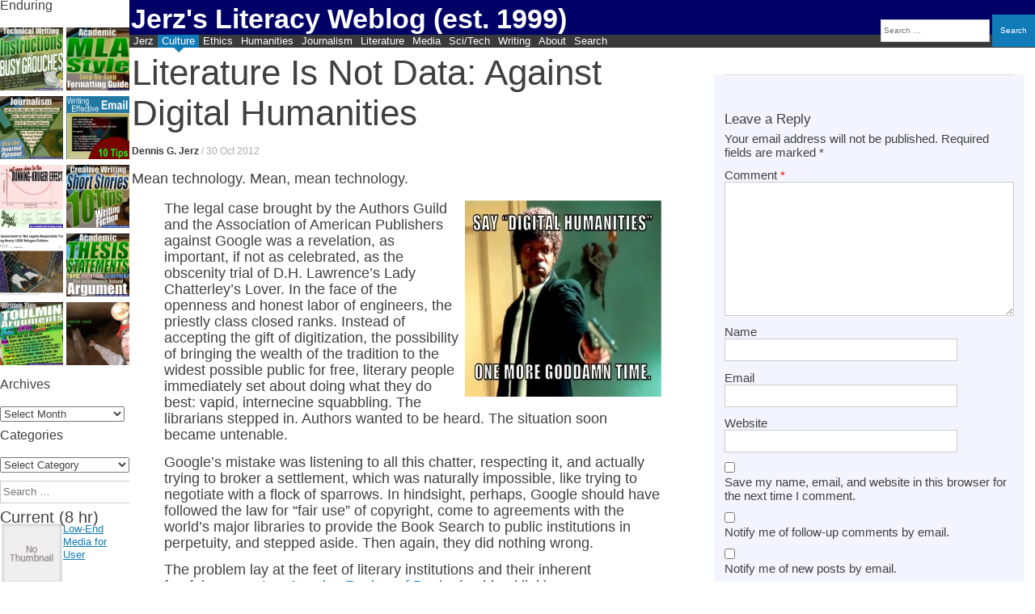

--- FILE ---
content_type: text/html; charset=UTF-8
request_url: https://jerz.setonhill.edu/blog/2012/10/30/literature-is-not-data-against-digital-humanities/
body_size: 35320
content:
<!DOCTYPE html><html lang="en-US" prefix="og: http://ogp.me/ns# fb: http://ogp.me/ns/fb#"><head>    <meta charset="UTF-8" /><meta name="viewport" content="width=device-width, initial-scale=1" /><title>Literature Is Not Data: Against Digital Humanities - Jerz&#039;s Literacy Weblog (est. 1999)</title><link rel="profile" href="http://gmpg.org/xfn/11" /><link rel="pingback" href="https://jerz.setonhill.edu/xmlrpc.php" /> <!--[if lt IE 9]> <script data-jetpack-boost="ignore" src="https://jerz.setonhill.edu/wp-content/themes/expound/js/html5.js" type="text/javascript"></script> <![endif]--><style id="jetpack-boost-critical-css">.site-footer{display:none}.header-search{display:block;position:fixed;right:0;top:1.75em;font-size:80%}@media (max-width:900px){.header-search{display:none}}@media (max-width:700px){.has-post-thumbnail .entry-thumbnail{float:left;display:block;width:100%;margin-bottom:0!important}}#page{width:auto}.site-header .site-branding{height:40px;background-color:#006;min-height:1em;overflow:hidden!important}.site-title{line-height:1.1em}.site-branding{overflow:visible!important}div,p{font-size:100%;font-family:Optima,Candara,sans-serif}ol,ul{overflow-wrap:normal!important}.comments-area .comment-content,.comments-area .reply{margin:2px!important}.site-content article{max-width:100%!important}#content{max-width:100%!important}nav{clear:both}.comments-area #respond{clear:both}.comments-area footer{margin-bottom:1em}.comments-area{padding-right:1em;padding-left:1em}.comments-area footer .comment-author{margin_left:-.67em;margin-bottom:3px}.comments-area .comment-content,.comments-area .reply{margin-left:0}.widget-area .widget{overflow-x:hidden}.comments-area article{padding:3px 0 9px;margin-left:0;width:100%!important}h1.entry-title{font-size:167%}.site-branding{min-height:35px;overflow:hidden}.site-title{line-height:1.5em;overflow:hidden}#masthead{background:#003;position:relative}#page{margin:0;overflow:hidden}div#primary{clear:both}@media (min-width:1999px){h1.entry-title{font-size:350%}.entry-thumbnail{float:right}.comment-content{font-size:105%!important}.entry-content{font-size:145%!important;line-height:1.15em!important}}@media (min-width:1441px){.entry-thumbnail img{width:100%;height:auto}h1.entry-title{font-size:200%;color:#3a3a3a}}.site-content .entry-title{line-height:1.15em!important}#primary{margin-left:.15em}.widgets-grid-layout{width:99.5%}div#jp-relatedposts{clear:both}.widget-area .widget ul{margin-left:1px}p{margin-bottom:.75em;line-height:1.15em;font-size:115%}ul{line-height:1.3em}.single .site-content .entry-title{margin-bottom:15px}.site-content .entry-content blockquote{margin-top:-1em;margin-bottom:0}.entry-content{margin:1em 0 0;font-size:120%}#secondary{width:157px}h1,h2,h3{clear:none;margin-top:0;margin-bottom:0;font-family:Impact,Trebuchet,"arial narrow",helvetica,sans-se}h2{font-size:1.5em!important}h3{font-size:1.33em!important;background-color:#f4f4ff}.site-content .entry-content h3{margin-top:0!important;clear:both}.site-content .entry-content blockquote{background:0 0}.site-content article{padding:1px;margin-bottom:3px;float:left;margin-bottom:5px;border-bottom:none}h1.entry-title{clear:none;line-height:1em}body.custom-background{background-color:#fff}.entry-title{font-family:Impact,Trebuchet,"arial narrow",helvetica,sans-serif}.entry-thumbnail{background-position:center center;text-align:center;vertical-align:middle;clear:both}.navigation-main ul{margin:0 5px 0 0}.navigation-main ul ul{top:1.33em}.navigation-main a{color:#fff;padding-top:0;padding-bottom:0;padding-right:5px;padding-left:5px;position:relative}.site-header .menu-toggle{padding:2px 5px 1px 10px}.site-content .entry-content blockquote:before{left:5px}h1.entry-title{line-height:1.1;overflow:none;margin-bottom:0}.widget-area .widget{margin-bottom:10px;margin-right:0;margin-left:0}.entry-meta a{color:#666}.site-description{color:#ffe}.site-content .has-post-thumbnail .entry-meta{margin-left:0}h1.site-title{font-weight:800;font-family:trebuchet,verdana,arial,sans-serif}@media (min-width:900px){.comments-area{float:right;position:absolute;top:4em;left:69%;right:1%;background:#f4f4ff}.site-content article{width:63%;float:left}div.site-branding{margin-right:0;line-height:1.5em;padding-bottom:3px;overflow:hidden}}@media (max-width:786px){h1.entry-title{font-size:125%}div.site-branding{margin-right:0}#masthead.site-header{margin-right:0}.single .site-content .entry-header{padding-left:0;margin:0;overflow:hidden}}#page{margin-left:160px;margin-right:0}#primary{width:auto;float:none;margin-top:5px}#secondary{position:absolute;background-color:#fff;width:160px;top:0;padding:0;margin:0;left:0;line-height:1.15em}h1.site-title a{color:#fff}#site-navigation{margin:0;top:-10px}.site-description{font-size:125%;color:#fff;margin-top:5px}div.related-content{display:none}header.entry-header{margin:0;padding:0;font-size:133%;font-weight:400}div.site-title-group{margin:-2px 0 0 2px}.site-header .site-branding{background-color:#006}@media (max-width:600px){.site-header .site-branding{background-color:#006;max-height:1.5em;min-height:1.2em}#site-navigation{top:-3px}.navigation-main{float:right;width:auto;position:absolute;right:0}#page{margin-left:0;margin-right:0}h1.site-title{font-size:125%}h1.entry-title{font-size:100%}.site-content article{overflow:hidden}#secondary{display:none}#primary{margin-right:5px}.single .site-content .entry-header h1{line-height:1.15em;font-size:125%;padding-left:0;margin:0;margin-bottom:5px;overflow:visible}}div.site-branding{margin-right:0}@media (max-width:500px){div.site-branding{margin-right:0}}@media all{#jp-relatedposts{display:none;padding-top:1em;margin:1em 0;position:relative;clear:both}.jp-relatedposts:after{content:"";display:block;clear:both}#jp-relatedposts h3.jp-relatedposts-headline{margin:0 0 1em;display:inline-block;float:left;font-size:9pt;font-weight:700;font-family:inherit}#jp-relatedposts h3.jp-relatedposts-headline em:before{content:"";display:block;width:100%;min-width:30px;border-top:1px solid #dcdcde;border-top:1px solid rgba(0,0,0,.2);margin-bottom:1em}#jp-relatedposts h3.jp-relatedposts-headline em{font-style:normal;font-weight:700}ol,ul{box-sizing:border-box}.entry-content{counter-reset:footnotes}.screen-reader-text{border:0;clip:rect(1px,1px,1px,1px);clip-path:inset(50%);height:1px;margin:-1px;overflow:hidden;padding:0;position:absolute;width:1px;word-wrap:normal!important}html :where(img[class*=wp-image-]){height:auto;max-width:100%}.screen-reader-text{display:none}@media screen and (min-width:290px) and (max-width:520px){.relpost-block-container{display:flex;flex-wrap:wrap;justify-content:center}}.relpost-block-container{border:0 none;margin:0;padding:0}.relpost-block-single{border-bottom:medium none;margin:0;padding:6px;display:block;float:left;text-decoration:none;text-align:center;margin-right:-1px;margin-bottom:5px;overflow:hidden;border:0}.relpost-block-single-image{border:0 none;margin:0;padding:0;-moz-background-clip:border;-moz-background-origin:padding;-moz-background-inline-policy:continuous;background-size:cover!important;max-width:100%}.relpost-block-single-text{border:0 none;margin:3px 0 0;padding:0;font-style:normal;font-variant:normal;font-weight:400;line-height:normal;font-stretch:normal;-x-system-font:none}.relpost-thumb-wrapper:after{content:"";display:block;clear:both}.widgets-grid-layout{width:100%}.widgets-grid-layout:after,.widgets-grid-layout:before{content:" ";display:table}.widgets-grid-layout:after{clear:both}.widget-grid-view-image{float:left;max-width:50%}.widget-grid-view-image a{display:block;margin:0 2px 4px 0}.widget-grid-view-image:nth-child(2n){float:right}.widget-grid-view-image:nth-child(2n) a{margin:0 0 4px 2px}.widgets-grid-layout .widget-grid-view-image img{max-width:100%;height:auto}:root{--swiper-theme-color:#007aff}.jp-carousel-overlay .swiper-container{list-style:none;margin-left:auto;margin-right:auto;overflow:hidden;padding:0;position:relative;z-index:1}.jp-carousel-overlay .swiper-wrapper{box-sizing:initial;display:flex;height:100%;position:relative;width:100%;z-index:1}.jp-carousel-overlay .swiper-wrapper{transform:translateZ(0)}:root{--swiper-navigation-size:44px}.jp-carousel-overlay .swiper-button-next,.jp-carousel-overlay .swiper-button-prev{align-items:center;color:var(--swiper-navigation-color,var(--swiper-theme-color));display:flex;height:var(--swiper-navigation-size);justify-content:center;margin-top:calc(0px - var(--swiper-navigation-size)/ 2);position:absolute;top:50%;width:calc(var(--swiper-navigation-size)/44*27);z-index:10}.jp-carousel-overlay .swiper-button-next:after,.jp-carousel-overlay .swiper-button-prev:after{font-family:swiper-icons;font-size:var(--swiper-navigation-size);font-variant:normal;letter-spacing:0;line-height:1;text-transform:none!important;text-transform:none}.jp-carousel-overlay .swiper-button-prev{left:10px;right:auto}.jp-carousel-overlay .swiper-button-prev:after{content:"prev"}.jp-carousel-overlay .swiper-button-next{left:auto;right:10px}.jp-carousel-overlay .swiper-button-next:after{content:"next"}.jp-carousel-overlay .swiper-pagination{position:absolute;text-align:center;transform:translateZ(0);z-index:10}:root{--jp-carousel-primary-color:#fff;--jp-carousel-primary-subtle-color:#999;--jp-carousel-bg-color:#000;--jp-carousel-bg-faded-color:#222;--jp-carousel-border-color:#3a3a3a}:root .jp-carousel-light{--jp-carousel-primary-color:#000;--jp-carousel-primary-subtle-color:#646970;--jp-carousel-bg-color:#fff;--jp-carousel-bg-faded-color:#fbfbfb;--jp-carousel-border-color:#dcdcde}.jp-carousel-overlay .swiper-button-next,.jp-carousel-overlay .swiper-button-prev{background-image:none}.jp-carousel-wrap *{line-height:inherit}.jp-carousel-wrap.swiper-container{height:auto;width:100vw}.jp-carousel-overlay .swiper-button-next,.jp-carousel-overlay .swiper-button-prev{background-image:none;height:auto;opacity:.5;padding:20px 40px;width:auto}.jp-carousel-overlay .swiper-button-next:after,.jp-carousel-overlay .swiper-button-prev:after{content:none}.jp-carousel-overlay .swiper-button-next svg,.jp-carousel-overlay .swiper-button-prev svg{background:var(--jp-carousel-bg-color);border-radius:4px;height:30px;width:28px}.jp-carousel-overlay{background:var(--jp-carousel-bg-color);bottom:0;direction:ltr;font-family:Helvetica Neue,sans-serif!important;left:0;overflow-x:hidden;overflow-y:auto;position:fixed;right:0;top:0;z-index:2147483647}.jp-carousel-overlay *{box-sizing:border-box}.jp-carousel-overlay h2:before,.jp-carousel-overlay h3:before{content:none;display:none}.jp-carousel-overlay .swiper-container .swiper-button-prev{left:0;right:auto}.jp-carousel-overlay .swiper-container .swiper-button-next{left:auto;right:0}.jp-carousel-container{display:grid;grid-template-rows:1fr 64px;height:100%}.jp-carousel-info{display:flex;flex-direction:column;text-align:left!important;-webkit-font-smoothing:subpixel-antialiased!important;background-color:var(--jp-carousel-bg-color);opacity:1;z-index:100}.jp-carousel-info-footer{align-items:center;display:flex;height:64px;justify-content:space-between;position:relative}.jp-carousel-info-extra,.jp-carousel-info-footer{background-color:var(--jp-carousel-bg-color);width:100vw}.jp-carousel-info-extra{border-top:1px solid var(--jp-carousel-bg-faded-color);display:none;padding:35px}.jp-carousel-title-and-caption{margin-bottom:15px}.jp-carousel-photo-info{left:0!important;width:100%!important}.jp-carousel-comments-wrapper{display:none;padding:0;width:100%!important}.jp-carousel-close-hint{color:var(--jp-carousel-primary-color);height:45px;letter-spacing:0!important;padding:10px;position:fixed;right:30px;text-align:right;top:20px;width:45px;z-index:15}.jp-carousel-close-hint svg{background:var(--jp-carousel-bg-color);border-radius:4px;padding:3px 2px}.jp-carousel-pagination-container{flex:1;margin:0 15px 0 35px}.jp-carousel-pagination,.jp-swiper-pagination{color:var(--jp-carousel-primary-color);display:none;font-size:15px;font-weight:400;position:static!important;white-space:nowrap}.jp-carousel-pagination-container .swiper-pagination{line-height:8px;text-align:left}.jp-carousel-pagination{padding-left:5px}.jp-carousel-info-footer .jp-carousel-photo-title-container{flex-basis:50vw;flex:4;justify-content:center;margin:0;overflow:hidden}.jp-carousel-photo-caption,.jp-carousel-photo-title{background:0 0!important;border:none!important;color:var(--jp-carousel-primary-color);display:inline-block;font:normal 20px/1.3em Helvetica Neue,sans-serif;letter-spacing:0!important;line-height:normal;margin:0 0 10px;overflow:hidden;padding:0;text-shadow:none!important;text-transform:none!important}.jp-carousel-info-footer .jp-carousel-photo-caption{color:var(--jp-carousel-primary-subtle-color);font-size:15px;margin:0;text-align:center;text-overflow:ellipsis;white-space:nowrap}.jp-carousel-photo-title{font-size:32px;margin-bottom:2px}.jp-carousel-photo-description{color:var(--jp-carousel-primary-subtle-color);font-size:16px;margin:25px 0;overflow:hidden;overflow-wrap:break-word;width:100%}.jp-carousel-caption{font-size:14px;font-weight:400;margin:0}.jp-carousel-image-meta{color:var(--jp-carousel-primary-color);display:none;font-size:13px;font:12px/1.4 Helvetica Neue,sans-serif!important;width:100%}.jp-carousel-image-meta ul{list-style:none!important;margin:0!important;padding:0!important}a.jp-carousel-image-download{clear:both;color:var(--jp-carousel-primary-subtle-color);display:inline-block;font-size:14px;font-weight:400;line-height:1;text-decoration:none}a.jp-carousel-image-download svg{display:inline-block;margin:0 3px;padding-bottom:2px;vertical-align:middle}.jp-carousel-comments{background:none #0000;bottom:10px;font:15px/1.7 Helvetica Neue,sans-serif!important;font-weight:400;margin-top:20px;width:100%}#jp-carousel-comment-form{margin:0 0 10px!important;width:100%}textarea#jp-carousel-comment-form-comment-field{background:var(--jp-carousel-bg-faded-color);border:1px solid var(--jp-carousel-border-color);border-radius:3px;box-shadow:inset 2px 2px 2px #0000001a;box-sizing:border-box;color:var(--jp-carousel-primary-subtle-color);float:none;font:16px/1.4 Helvetica Neue,sans-serif!important;height:147px;margin:0;overflow:hidden;padding:10px 10px 5px;width:100%}textarea#jp-carousel-comment-form-comment-field::-webkit-input-placeholder{color:#555}#jp-carousel-loading-overlay{bottom:0;display:none;left:0;position:fixed;right:0;top:0}#jp-carousel-loading-wrapper{align-items:center;display:flex;height:100vh;justify-content:center;width:100vw}#jp-carousel-library-loading,#jp-carousel-library-loading:after{border-radius:50%;height:40px;width:40px}#jp-carousel-library-loading{border:8px solid #fff3;border-left:8px solid var(--jp-carousel-primary-color);float:left;font-size:10px;margin:22px 0 0 10px;position:relative;text-indent:-9999em;transform:translateZ(0)}#jp-carousel-comment-form-spinner,#jp-carousel-comment-form-spinner:after{border-radius:50%;height:20px;width:20px}#jp-carousel-comment-form-spinner{border:4px solid #fff3;border-left:4px solid var(--jp-carousel-primary-color);bottom:0;display:none;float:left;font-size:10px;left:0;margin:0 auto;position:absolute;right:0;text-indent:-9999em;top:calc(50% - 15px);transform:translateZ(0)}.jp-carousel-info-content-wrapper{margin:auto;max-width:800px}#jp-carousel-comment-form-submit-and-info-wrapper{display:none;overflow:hidden;width:100%}#jp-carousel-comment-form-commenting-as input{background:var(--jp-carousel-bg-color);border:1px solid var(--jp-carousel-border-color);border-radius:2px;box-shadow:inset 2px 2px 2px #0003;color:var(--jp-carousel-primary-subtle-color);float:left;font:16px/1.4 Helvetica Neue,sans-serif!important;padding:10px;width:285px}#jp-carousel-comment-form-commenting-as fieldset{border:none;clear:both;float:left;margin:20px 0 0;padding:0}#jp-carousel-comment-form-commenting-as label{float:left;font:400 13px/1.7 Helvetica Neue,sans-serif!important;margin:0 20px 3px 0;width:100px}#jp-carousel-comment-form-button-submit{background:var(--jp-carousel-bg-color);border:1px solid var(--jp-carousel-primary-color);border-radius:3px;color:var(--jp-carousel-primary-color);display:block;font-size:14px;margin-left:auto;margin-top:20px;padding:8px 16px}#jp-carousel-comment-form-container{color:var(--jp-carousel-primary-subtle-color);margin-bottom:15px;margin-top:20px;overflow:hidden;position:relative;width:100%}#jp-carousel-comment-post-results{display:none;overflow:auto;width:100%}#jp-carousel-comments-loading{color:var(--jp-carousel-primary-subtle-color);display:none}#jp-carousel-comments-loading{bottom:10px;font:400 15px/1.7 Helvetica Neue,sans-serif!important;margin-bottom:20px;margin-top:20px;text-align:left;width:100%}.jp-carousel-photo-icons-container{display:block;flex:1;margin:0 20px 0 30px;text-align:right;white-space:nowrap}.jp-carousel-icon-btn{background:0 0;border:none;display:inline-block;height:64px;padding:16px;text-decoration:none}.jp-carousel-icon{border:none;border-radius:4px;display:inline-block;font-style:normal;font-weight:400;line-height:0;padding:4px 3px 3px;width:31px}.jp-carousel-icon svg{display:inline-block}.jp-carousel-overlay rect{fill:var(--jp-carousel-primary-color)}.jp-carousel-icon .jp-carousel-has-comments-indicator{background:var(--jp-carousel-primary-color);border-radius:4px;color:var(--jp-carousel-bg-color);display:none;font-family:Helvetica Neue,sans-serif!important;font-size:12px;font-weight:400;line-height:1;margin-left:-16px;padding:2px 4px;position:relative;vertical-align:top}@media only screen and (max-width:760px){.jp-carousel-overlay .swiper-container .swiper-button-next,.jp-carousel-overlay .swiper-container .swiper-button-prev{display:none!important}.jp-carousel-image-meta{box-sizing:border-box;float:none!important;margin-left:0;width:100%!important}.jp-carousel-close-hint{font-size:26px!important;position:fixed!important;right:10px;top:10px}.jp-carousel-wrap{background-color:var(--jp-carousel-bg-color)}.jp-carousel-caption{overflow:visible!important}.jp-carousel-info-footer .jp-carousel-photo-title-container{display:none}.jp-carousel-photo-icons-container{margin:0 10px 0 0;white-space:nowrap}.jp-carousel-icon-btn{padding-left:20px}.jp-carousel-pagination{padding-left:5px}.jp-carousel-pagination-container{margin-left:25px}#jp-carousel-comment-form-commenting-as fieldset,#jp-carousel-comment-form-commenting-as input{float:none;width:100%}}#jp-relatedposts{clear:both;display:none;margin:1em 0;padding-top:1em;position:relative}.jp-relatedposts:after{clear:both;content:"";display:block}#jp-relatedposts h3.jp-relatedposts-headline{display:inline-block;float:left;font-family:inherit;font-size:9pt;font-weight:700;margin:0 0 1em}#jp-relatedposts h3.jp-relatedposts-headline em:before{border-top:1px solid #0003;content:"";display:block;margin-bottom:1em;min-width:30px;width:100%}#jp-relatedposts h3.jp-relatedposts-headline em{font-style:normal;font-weight:700}.comment-subscription-form{margin-bottom:1em}.comment-subscription-form .subscribe-label{display:inline!important}.widgets-grid-layout{width:100%}.widgets-grid-layout:after,.widgets-grid-layout:before{content:" ";display:table}.widgets-grid-layout:after{clear:both}.widget-grid-view-image{float:left;max-width:50%}.widget-grid-view-image a{display:block;margin:0 2px 4px 0}.widget-grid-view-image:nth-child(2n){float:right}.widget-grid-view-image:nth-child(2n) a{margin:0 0 4px 2px}.widgets-grid-layout .widget-grid-view-image img{height:auto;max-width:100%}.screen-reader-text{border:0;clip:rect(1px,1px,1px,1px);clip-path:inset(50%);height:1px;margin:-1px;overflow:hidden;padding:0;position:absolute!important;width:1px;word-wrap:normal!important}}@media all{:root{--swiper-theme-color:#007aff}.jp-carousel-overlay .swiper-container{margin-left:auto;margin-right:auto;position:relative;overflow:hidden;list-style:none;padding:0;z-index:1}.jp-carousel-overlay .swiper-wrapper{position:relative;width:100%;height:100%;z-index:1;display:flex;box-sizing:content-box}.jp-carousel-overlay .swiper-wrapper{transform:translate3d(0,0,0)}:root{--swiper-navigation-size:44px}.jp-carousel-overlay .swiper-button-next,.jp-carousel-overlay .swiper-button-prev{position:absolute;top:50%;width:calc(var(--swiper-navigation-size)/44*27);height:var(--swiper-navigation-size);margin-top:calc(0px - (var(--swiper-navigation-size)/ 2));z-index:10;display:flex;align-items:center;justify-content:center;color:var(--swiper-navigation-color,var(--swiper-theme-color))}.jp-carousel-overlay .swiper-button-next:after,.jp-carousel-overlay .swiper-button-prev:after{font-family:swiper-icons;font-size:var(--swiper-navigation-size);text-transform:none!important;letter-spacing:0;text-transform:none;font-variant:initial;line-height:1}.jp-carousel-overlay .swiper-button-prev{left:10px;right:auto}.jp-carousel-overlay .swiper-button-prev:after{content:"prev"}.jp-carousel-overlay .swiper-button-next{right:10px;left:auto}.jp-carousel-overlay .swiper-button-next:after{content:"next"}.jp-carousel-overlay .swiper-pagination{position:absolute;text-align:center;transform:translate3d(0,0,0);z-index:10}:root{--jp-carousel-primary-color:#fff;--jp-carousel-primary-subtle-color:#999;--jp-carousel-bg-color:#000;--jp-carousel-bg-faded-color:#222;--jp-carousel-border-color:#3a3a3a}:root .jp-carousel-light{--jp-carousel-primary-color:#000;--jp-carousel-primary-subtle-color:#646970;--jp-carousel-bg-color:#fff;--jp-carousel-bg-faded-color:#fbfbfb;--jp-carousel-border-color:#dcdcde}.jp-carousel-overlay .swiper-button-next,.jp-carousel-overlay .swiper-button-prev{background-image:none}.jp-carousel-wrap *{line-height:inherit}.jp-carousel-wrap.swiper-container{height:auto;width:100vw}.jp-carousel-overlay .swiper-button-next,.jp-carousel-overlay .swiper-button-prev{opacity:.5;height:initial;width:initial;padding:20px 40px;background-image:none}.jp-carousel-overlay .swiper-button-next:after,.jp-carousel-overlay .swiper-button-prev:after{content:none}.jp-carousel-overlay .swiper-button-next svg,.jp-carousel-overlay .swiper-button-prev svg{height:30px;width:28px;background:var(--jp-carousel-bg-color);border-radius:4px}.jp-carousel-overlay{font-family:"Helvetica Neue",sans-serif!important;z-index:2147483647;overflow-x:hidden;overflow-y:auto;direction:ltr;position:fixed;top:0;right:0;bottom:0;left:0;background:var(--jp-carousel-bg-color)}.jp-carousel-overlay *{box-sizing:border-box}.jp-carousel-overlay h2:before,.jp-carousel-overlay h3:before{content:none;display:none}.jp-carousel-overlay .swiper-container .swiper-button-prev{left:0;right:auto}.jp-carousel-overlay .swiper-container .swiper-button-next{right:0;left:auto}.jp-carousel-container{display:grid;grid-template-rows:1fr 64px;height:100%}.jp-carousel-info{display:flex;flex-direction:column;text-align:left!important;-webkit-font-smoothing:subpixel-antialiased!important;z-index:100;background-color:var(--jp-carousel-bg-color);opacity:1}.jp-carousel-info-footer{position:relative;background-color:var(--jp-carousel-bg-color);height:64px;display:flex;align-items:center;justify-content:space-between;width:100vw}.jp-carousel-info-extra{display:none;background-color:var(--jp-carousel-bg-color);padding:35px;width:100vw;border-top:1px solid var(--jp-carousel-bg-faded-color)}.jp-carousel-title-and-caption{margin-bottom:15px}.jp-carousel-photo-info{left:0!important;width:100%!important}.jp-carousel-comments-wrapper{padding:0;width:100%!important;display:none}.jp-carousel-close-hint{letter-spacing:0!important;position:fixed;top:20px;right:30px;padding:10px;text-align:right;width:45px;height:45px;z-index:15;color:var(--jp-carousel-primary-color)}.jp-carousel-close-hint svg{padding:3px 2px;background:var(--jp-carousel-bg-color);border-radius:4px}.jp-carousel-pagination-container{flex:1;margin:0 15px 0 35px}.jp-carousel-pagination,.jp-swiper-pagination{color:var(--jp-carousel-primary-color);font-size:15px;font-weight:400;white-space:nowrap;display:none;position:static!important}.jp-carousel-pagination-container .swiper-pagination{text-align:left;line-height:8px}.jp-carousel-pagination{padding-left:5px}.jp-carousel-info-footer .jp-carousel-photo-title-container{flex-basis:50vw;flex:4;justify-content:center;overflow:hidden;margin:0}.jp-carousel-photo-caption,.jp-carousel-photo-title{background:0 0!important;border:none!important;display:inline-block;font:normal 20px/1.3em"Helvetica Neue",sans-serif;line-height:normal;letter-spacing:0!important;margin:0 0 10px;padding:0;overflow:hidden;text-shadow:none!important;text-transform:none!important;color:var(--jp-carousel-primary-color)}.jp-carousel-info-footer .jp-carousel-photo-caption{text-align:center;font-size:15px;white-space:nowrap;color:var(--jp-carousel-primary-subtle-color);margin:0;text-overflow:ellipsis}.jp-carousel-photo-title{font-size:32px;margin-bottom:2px}.jp-carousel-photo-description{color:var(--jp-carousel-primary-subtle-color);font-size:16px;margin:25px 0;width:100%}.jp-carousel-photo-description{overflow:hidden;overflow-wrap:break-word}.jp-carousel-caption{font-size:14px;font-weight:400;margin:0}.jp-carousel-image-meta{color:var(--jp-carousel-primary-color);font-size:13px;font:12px/1.4"Helvetica Neue",sans-serif!important;width:100%;display:none}.jp-carousel-image-meta ul{margin:0!important;padding:0!important;list-style:none!important}a.jp-carousel-image-download{display:inline-block;clear:both;color:var(--jp-carousel-primary-subtle-color);line-height:1;font-weight:400;font-size:14px;text-decoration:none}a.jp-carousel-image-download svg{display:inline-block;vertical-align:middle;margin:0 3px;padding-bottom:2px}.jp-carousel-comments{font:15px/1.7"Helvetica Neue",sans-serif!important;font-weight:400;background:none transparent;width:100%;bottom:10px;margin-top:20px}#jp-carousel-comment-form{margin:0 0 10px!important;width:100%}textarea#jp-carousel-comment-form-comment-field{background:var(--jp-carousel-bg-faded-color);border:1px solid var(--jp-carousel-border-color);color:var(--jp-carousel-primary-subtle-color);font:16px/1.4"Helvetica Neue",sans-serif!important;width:100%;padding:10px 10px 5px;margin:0;float:none;height:147px;-webkit-box-shadow:inset 2px 2px 2px rgba(0,0,0,.1);box-shadow:inset 2px 2px 2px rgba(0,0,0,.1);-moz-border-radius:3px;-webkit-border-radius:3px;border-radius:3px;overflow:hidden;-webkit-box-sizing:border-box;-moz-box-sizing:border-box;box-sizing:border-box}textarea#jp-carousel-comment-form-comment-field::-webkit-input-placeholder{color:#555}#jp-carousel-loading-overlay{display:none;position:fixed;top:0;bottom:0;left:0;right:0}#jp-carousel-loading-wrapper{display:flex;align-items:center;justify-content:center;height:100vh;width:100vw}#jp-carousel-library-loading,#jp-carousel-library-loading:after{border-radius:50%;width:40px;height:40px}#jp-carousel-library-loading{float:left;margin:22px 0 0 10px;font-size:10px;position:relative;text-indent:-9999em;border-top:8px solid rgba(255,255,255,.2);border-right:8px solid rgba(255,255,255,.2);border-bottom:8px solid rgba(255,255,255,.2);border-left:8px solid var(--jp-carousel-primary-color);-webkit-transform:translateZ(0);-ms-transform:translateZ(0);transform:translateZ(0)}#jp-carousel-comment-form-spinner,#jp-carousel-comment-form-spinner:after{border-radius:50%;width:20px;height:20px}#jp-carousel-comment-form-spinner{display:none;float:left;margin:22px 0 0 10px;font-size:10px;position:absolute;text-indent:-9999em;border-top:4px solid rgba(255,255,255,.2);border-right:4px solid rgba(255,255,255,.2);border-bottom:4px solid rgba(255,255,255,.2);border-left:4px solid var(--jp-carousel-primary-color);-webkit-transform:translateZ(0);-ms-transform:translateZ(0);transform:translateZ(0);margin:0 auto;top:calc(50% - 15px);left:0;bottom:0;right:0}.jp-carousel-info-content-wrapper{max-width:800px;margin:auto}#jp-carousel-comment-form-submit-and-info-wrapper{display:none;overflow:hidden;width:100%}#jp-carousel-comment-form-commenting-as input{background:var(--jp-carousel-bg-color);border:1px solid var(--jp-carousel-border-color);color:var(--jp-carousel-primary-subtle-color);font:16px/1.4"Helvetica Neue",sans-serif!important;padding:10px;float:left;-webkit-box-shadow:inset 2px 2px 2px rgba(0,0,0,.2);box-shadow:inset 2px 2px 2px rgba(0,0,0,.2);-moz-border-radius:2px;-webkit-border-radius:2px;border-radius:2px;width:285px}#jp-carousel-comment-form-commenting-as fieldset{float:left;border:none;margin:20px 0 0;padding:0;clear:both}#jp-carousel-comment-form-commenting-as label{font:400 13px/1.7"Helvetica Neue",sans-serif!important;margin:0 20px 3px 0;float:left;width:100px}#jp-carousel-comment-form-button-submit{margin-top:20px;margin-left:auto;display:block;border:solid 1px var(--jp-carousel-primary-color);background:var(--jp-carousel-bg-color);border-radius:3px;padding:8px 16px;font-size:14px;color:var(--jp-carousel-primary-color)}#jp-carousel-comment-form-container{margin-bottom:15px;width:100%;margin-top:20px;color:var(--jp-carousel-primary-subtle-color);position:relative;overflow:hidden}#jp-carousel-comment-post-results{display:none;overflow:auto;width:100%}#jp-carousel-comments-loading{font:400 15px/1.7"Helvetica Neue",sans-serif!important;display:none;color:var(--jp-carousel-primary-subtle-color);text-align:left;margin-bottom:20px;width:100%;bottom:10px;margin-top:20px}.jp-carousel-photo-icons-container{flex:1;display:block;text-align:right;margin:0 20px 0 30px;white-space:nowrap}.jp-carousel-icon-btn{padding:16px;text-decoration:none;border:none;background:0 0;display:inline-block;height:64px}.jp-carousel-icon{border:none;display:inline-block;line-height:0;font-weight:400;font-style:normal;border-radius:4px;width:31px;padding:4px 3px 3px}.jp-carousel-icon svg{display:inline-block}.jp-carousel-overlay rect{fill:var(--jp-carousel-primary-color)}.jp-carousel-icon .jp-carousel-has-comments-indicator{display:none;font-size:12px;vertical-align:top;margin-left:-16px;line-height:1;padding:2px 4px;border-radius:4px;background:var(--jp-carousel-primary-color);color:var(--jp-carousel-bg-color);font-weight:400;font-family:"Helvetica Neue",sans-serif!important;position:relative}@media only screen and (max-width:760px){.jp-carousel-overlay .swiper-container .swiper-button-next,.jp-carousel-overlay .swiper-container .swiper-button-prev{display:none!important}.jp-carousel-image-meta{float:none!important;width:100%!important;-moz-box-sizing:border-box;-webkit-box-sizing:border-box;box-sizing:border-box;margin-left:0}.jp-carousel-close-hint{font-size:26px!important;position:fixed!important;top:10px;right:10px}.jp-carousel-wrap{background-color:var(--jp-carousel-bg-color)}.jp-carousel-caption{overflow:visible!important}.jp-carousel-info-footer .jp-carousel-photo-title-container{display:none}.jp-carousel-photo-icons-container{margin:0 10px 0 0;white-space:nowrap}.jp-carousel-icon-btn{padding-left:20px}.jp-carousel-pagination{padding-left:5px}.jp-carousel-pagination-container{margin-left:25px}#jp-carousel-comment-form-commenting-as fieldset,#jp-carousel-comment-form-commenting-as input{width:100%;float:none}}}</style><meta name='robots' content='index, follow, max-image-preview:large, max-snippet:-1, max-video-preview:-1' /><style>img:is([sizes="auto" i], [sizes^="auto," i]) { contain-intrinsic-size: 3000px 1500px }</style><link rel="canonical" href="https://jerz.setonhill.edu/blog/2012/10/30/literature-is-not-data-against-digital-humanities/" /><meta property="og:locale" content="en_US" /><meta property="og:type" content="article" /><meta property="og:title" content="Literature Is Not Data: Against Digital Humanities - Jerz&#039;s Literacy Weblog (est. 1999)" /><meta property="og:description" content="Mean technology. Mean, mean technology. The legal case brought by the Authors Guild and the Association of American Publishers against Google was a revelation, as important, if not as celebrated, as the obscenity trial of D.H. Lawrence’s Lady Chatterley’s Lover. In the face of the openness and honest labor of engineers, the priestly class closed&hellip;" /><meta property="og:url" content="https://jerz.setonhill.edu/blog/2012/10/30/literature-is-not-data-against-digital-humanities/" /><meta property="og:site_name" content="Jerz&#039;s Literacy Weblog (est. 1999)" /><meta property="article:publisher" content="https://www.facebook.com/dennis.jerz" /><meta property="article:published_time" content="2012-10-31T00:26:49+00:00" /><meta property="article:modified_time" content="2021-02-28T01:46:15+00:00" /><meta property="og:image" content="https://i0.wp.com/jerz.setonhill.edu/wp-content/uploads/2012/10/say-digital-humanities.jpg?fit=243%2C243&ssl=1" /><meta property="og:image:width" content="243" /><meta property="og:image:height" content="243" /><meta property="og:image:type" content="image/jpeg" /><meta name="author" content="Dennis G. Jerz" /><meta name="twitter:label1" content="Written by" /><meta name="twitter:data1" content="Dennis G. Jerz" /><meta name="twitter:label2" content="Est. reading time" /><meta name="twitter:data2" content="1 minute" /> <script data-jetpack-boost="ignore" type="application/ld+json" class="yoast-schema-graph">{"@context":"https://schema.org","@graph":[{"@type":"Article","@id":"https://jerz.setonhill.edu/blog/2012/10/30/literature-is-not-data-against-digital-humanities/#article","isPartOf":{"@id":"https://jerz.setonhill.edu/blog/2012/10/30/literature-is-not-data-against-digital-humanities/"},"author":{"name":"Dennis G. Jerz","@id":"https://jerz.setonhill.edu/#/schema/person/3a7741a0aa050243f61a805a9accc0ed"},"headline":"Literature Is Not Data: Against Digital Humanities","datePublished":"2012-10-31T00:26:49+00:00","dateModified":"2021-02-28T01:46:15+00:00","mainEntityOfPage":{"@id":"https://jerz.setonhill.edu/blog/2012/10/30/literature-is-not-data-against-digital-humanities/"},"wordCount":210,"commentCount":0,"publisher":{"@id":"https://jerz.setonhill.edu/#organization"},"image":{"@id":"https://jerz.setonhill.edu/blog/2012/10/30/literature-is-not-data-against-digital-humanities/#primaryimage"},"thumbnailUrl":"https://i0.wp.com/jerz.setonhill.edu/wp-content/uploads/2012/10/say-digital-humanities.jpg?fit=243%2C243&ssl=1","articleSection":["Books","Culture","Cyberculture","Essays","Humanities","Media","Modding","Technology"],"inLanguage":"en-US","potentialAction":[{"@type":"CommentAction","name":"Comment","target":["https://jerz.setonhill.edu/blog/2012/10/30/literature-is-not-data-against-digital-humanities/#respond"]}]},{"@type":"WebPage","@id":"https://jerz.setonhill.edu/blog/2012/10/30/literature-is-not-data-against-digital-humanities/","url":"https://jerz.setonhill.edu/blog/2012/10/30/literature-is-not-data-against-digital-humanities/","name":"Literature Is Not Data: Against Digital Humanities - Jerz&#039;s Literacy Weblog (est. 1999)","isPartOf":{"@id":"https://jerz.setonhill.edu/#website"},"primaryImageOfPage":{"@id":"https://jerz.setonhill.edu/blog/2012/10/30/literature-is-not-data-against-digital-humanities/#primaryimage"},"image":{"@id":"https://jerz.setonhill.edu/blog/2012/10/30/literature-is-not-data-against-digital-humanities/#primaryimage"},"thumbnailUrl":"https://i0.wp.com/jerz.setonhill.edu/wp-content/uploads/2012/10/say-digital-humanities.jpg?fit=243%2C243&ssl=1","datePublished":"2012-10-31T00:26:49+00:00","dateModified":"2021-02-28T01:46:15+00:00","breadcrumb":{"@id":"https://jerz.setonhill.edu/blog/2012/10/30/literature-is-not-data-against-digital-humanities/#breadcrumb"},"inLanguage":"en-US","potentialAction":[{"@type":"ReadAction","target":["https://jerz.setonhill.edu/blog/2012/10/30/literature-is-not-data-against-digital-humanities/"]}]},{"@type":"ImageObject","inLanguage":"en-US","@id":"https://jerz.setonhill.edu/blog/2012/10/30/literature-is-not-data-against-digital-humanities/#primaryimage","url":"https://i0.wp.com/jerz.setonhill.edu/wp-content/uploads/2012/10/say-digital-humanities.jpg?fit=243%2C243&ssl=1","contentUrl":"https://i0.wp.com/jerz.setonhill.edu/wp-content/uploads/2012/10/say-digital-humanities.jpg?fit=243%2C243&ssl=1","width":243,"height":243},{"@type":"BreadcrumbList","@id":"https://jerz.setonhill.edu/blog/2012/10/30/literature-is-not-data-against-digital-humanities/#breadcrumb","itemListElement":[{"@type":"ListItem","position":1,"name":"Home","item":"https://jerz.setonhill.edu/"},{"@type":"ListItem","position":2,"name":"Literature Is Not Data: Against Digital Humanities"}]},{"@type":"WebSite","@id":"https://jerz.setonhill.edu/#website","url":"https://jerz.setonhill.edu/","name":"Jerz's Literacy Weblog (est. 1999)","description":"","publisher":{"@id":"https://jerz.setonhill.edu/#organization"},"potentialAction":[{"@type":"SearchAction","target":{"@type":"EntryPoint","urlTemplate":"https://jerz.setonhill.edu/?s={search_term_string}"},"query-input":{"@type":"PropertyValueSpecification","valueRequired":true,"valueName":"search_term_string"}}],"inLanguage":"en-US"},{"@type":"Organization","@id":"https://jerz.setonhill.edu/#organization","name":"Jerz's Literacy Weblog (est. 1999)","url":"https://jerz.setonhill.edu/","logo":{"@type":"ImageObject","inLanguage":"en-US","@id":"https://jerz.setonhill.edu/#/schema/logo/image/","url":"https://i0.wp.com/jerz.setonhill.edu/wp-content/uploads/2015/02/Screen-Shot-2015-02-04-at-3.13.48-PM-54d27db2v1_site_icon.png?fit=512%2C512&ssl=1","contentUrl":"https://i0.wp.com/jerz.setonhill.edu/wp-content/uploads/2015/02/Screen-Shot-2015-02-04-at-3.13.48-PM-54d27db2v1_site_icon.png?fit=512%2C512&ssl=1","width":512,"height":512,"caption":"Jerz's Literacy Weblog (est. 1999)"},"image":{"@id":"https://jerz.setonhill.edu/#/schema/logo/image/"},"sameAs":["https://www.facebook.com/dennis.jerz","https://x.com/DennisJerz","https://www.instagram.com/dennis.jerz/","https://www.linkedin.com/in/dennis-jerz-05253324/"]},{"@type":"Person","@id":"https://jerz.setonhill.edu/#/schema/person/3a7741a0aa050243f61a805a9accc0ed","name":"Dennis G. Jerz","image":{"@type":"ImageObject","inLanguage":"en-US","@id":"https://jerz.setonhill.edu/#/schema/person/image/","url":"https://secure.gravatar.com/avatar/5bf417746071b06694175629e5cec7c4c101aac546a18c2d704911e8e22b043e?s=96&d=mm&r=pg","contentUrl":"https://secure.gravatar.com/avatar/5bf417746071b06694175629e5cec7c4c101aac546a18c2d704911e8e22b043e?s=96&d=mm&r=pg","caption":"Dennis G. Jerz"},"description":"Associate Professor of English -- New Media Journalism at Seton Hill University, in southwestern Pennsylvania. Jerz's Literacy Weblog has been online since 1999.","sameAs":["http://jerz.setonhill.edu","https://x.com/DennisJerz"],"url":"https://jerz.setonhill.edu/blog/author/jerz/"}]}</script> <link rel="amphtml" href="https://jerz.setonhill.edu/blog/2012/10/30/literature-is-not-data-against-digital-humanities/amp/" /><meta name="generator" content="AMP for WP 1.1.11"/><link rel='dns-prefetch' href='//stats.wp.com' /><link rel='dns-prefetch' href='//v0.wordpress.com' /><link rel='preconnect' href='//i0.wp.com' /><link rel='preconnect' href='//c0.wp.com' /><link href='https://fonts.gstatic.com' crossorigin='anonymous' rel='preconnect' /><link href='https://ajax.googleapis.com' rel='preconnect' /><link href='https://fonts.googleapis.com' rel='preconnect' /><link rel="alternate" type="application/rss+xml" title="Jerz&#039;s Literacy Weblog (est. 1999) &raquo; Feed" href="https://jerz.setonhill.edu/feed/" /><link rel="alternate" type="application/rss+xml" title="Jerz&#039;s Literacy Weblog (est. 1999) &raquo; Comments Feed" href="https://jerz.setonhill.edu/comments/feed/" />  <link rel="alternate" type="application/rss+xml" title="Jerz&#039;s Literacy Weblog (est. 1999) &raquo; Literature Is Not Data: Against Digital Humanities Comments Feed" href="https://jerz.setonhill.edu/blog/2012/10/30/literature-is-not-data-against-digital-humanities/feed/" /> <noscript><link rel='stylesheet' id='all-css-b1492eb14c01d893251a1053835df461' href='https://jerz.setonhill.edu/wp-content/boost-cache/static/f3871a0b01.min.css' type='text/css' media='all' /></noscript><link data-media="all" onload="this.media=this.dataset.media; delete this.dataset.media; this.removeAttribute( &#039;onload&#039; );" rel='stylesheet' id='all-css-b1492eb14c01d893251a1053835df461' href='https://jerz.setonhill.edu/wp-content/boost-cache/static/f3871a0b01.min.css' type='text/css' media="not all" /><style id='classic-theme-styles-inline-css'>/*! This file is auto-generated */
.wp-block-button__link{color:#fff;background-color:#32373c;border-radius:9999px;box-shadow:none;text-decoration:none;padding:calc(.667em + 2px) calc(1.333em + 2px);font-size:1.125em}.wp-block-file__button{background:#32373c;color:#fff;text-decoration:none}</style><style id='global-styles-inline-css'>:root{--wp--preset--aspect-ratio--square: 1;--wp--preset--aspect-ratio--4-3: 4/3;--wp--preset--aspect-ratio--3-4: 3/4;--wp--preset--aspect-ratio--3-2: 3/2;--wp--preset--aspect-ratio--2-3: 2/3;--wp--preset--aspect-ratio--16-9: 16/9;--wp--preset--aspect-ratio--9-16: 9/16;--wp--preset--color--black: #000000;--wp--preset--color--cyan-bluish-gray: #abb8c3;--wp--preset--color--white: #ffffff;--wp--preset--color--pale-pink: #f78da7;--wp--preset--color--vivid-red: #cf2e2e;--wp--preset--color--luminous-vivid-orange: #ff6900;--wp--preset--color--luminous-vivid-amber: #fcb900;--wp--preset--color--light-green-cyan: #7bdcb5;--wp--preset--color--vivid-green-cyan: #00d084;--wp--preset--color--pale-cyan-blue: #8ed1fc;--wp--preset--color--vivid-cyan-blue: #0693e3;--wp--preset--color--vivid-purple: #9b51e0;--wp--preset--gradient--vivid-cyan-blue-to-vivid-purple: linear-gradient(135deg,rgba(6,147,227,1) 0%,rgb(155,81,224) 100%);--wp--preset--gradient--light-green-cyan-to-vivid-green-cyan: linear-gradient(135deg,rgb(122,220,180) 0%,rgb(0,208,130) 100%);--wp--preset--gradient--luminous-vivid-amber-to-luminous-vivid-orange: linear-gradient(135deg,rgba(252,185,0,1) 0%,rgba(255,105,0,1) 100%);--wp--preset--gradient--luminous-vivid-orange-to-vivid-red: linear-gradient(135deg,rgba(255,105,0,1) 0%,rgb(207,46,46) 100%);--wp--preset--gradient--very-light-gray-to-cyan-bluish-gray: linear-gradient(135deg,rgb(238,238,238) 0%,rgb(169,184,195) 100%);--wp--preset--gradient--cool-to-warm-spectrum: linear-gradient(135deg,rgb(74,234,220) 0%,rgb(151,120,209) 20%,rgb(207,42,186) 40%,rgb(238,44,130) 60%,rgb(251,105,98) 80%,rgb(254,248,76) 100%);--wp--preset--gradient--blush-light-purple: linear-gradient(135deg,rgb(255,206,236) 0%,rgb(152,150,240) 100%);--wp--preset--gradient--blush-bordeaux: linear-gradient(135deg,rgb(254,205,165) 0%,rgb(254,45,45) 50%,rgb(107,0,62) 100%);--wp--preset--gradient--luminous-dusk: linear-gradient(135deg,rgb(255,203,112) 0%,rgb(199,81,192) 50%,rgb(65,88,208) 100%);--wp--preset--gradient--pale-ocean: linear-gradient(135deg,rgb(255,245,203) 0%,rgb(182,227,212) 50%,rgb(51,167,181) 100%);--wp--preset--gradient--electric-grass: linear-gradient(135deg,rgb(202,248,128) 0%,rgb(113,206,126) 100%);--wp--preset--gradient--midnight: linear-gradient(135deg,rgb(2,3,129) 0%,rgb(40,116,252) 100%);--wp--preset--font-size--small: 13px;--wp--preset--font-size--medium: 20px;--wp--preset--font-size--large: 36px;--wp--preset--font-size--x-large: 42px;--wp--preset--spacing--20: 0.44rem;--wp--preset--spacing--30: 0.67rem;--wp--preset--spacing--40: 1rem;--wp--preset--spacing--50: 1.5rem;--wp--preset--spacing--60: 2.25rem;--wp--preset--spacing--70: 3.38rem;--wp--preset--spacing--80: 5.06rem;--wp--preset--shadow--natural: 6px 6px 9px rgba(0, 0, 0, 0.2);--wp--preset--shadow--deep: 12px 12px 50px rgba(0, 0, 0, 0.4);--wp--preset--shadow--sharp: 6px 6px 0px rgba(0, 0, 0, 0.2);--wp--preset--shadow--outlined: 6px 6px 0px -3px rgba(255, 255, 255, 1), 6px 6px rgba(0, 0, 0, 1);--wp--preset--shadow--crisp: 6px 6px 0px rgba(0, 0, 0, 1);}:where(.is-layout-flex){gap: 0.5em;}:where(.is-layout-grid){gap: 0.5em;}body .is-layout-flex{display: flex;}.is-layout-flex{flex-wrap: wrap;align-items: center;}.is-layout-flex > :is(*, div){margin: 0;}body .is-layout-grid{display: grid;}.is-layout-grid > :is(*, div){margin: 0;}:where(.wp-block-columns.is-layout-flex){gap: 2em;}:where(.wp-block-columns.is-layout-grid){gap: 2em;}:where(.wp-block-post-template.is-layout-flex){gap: 1.25em;}:where(.wp-block-post-template.is-layout-grid){gap: 1.25em;}.has-black-color{color: var(--wp--preset--color--black) !important;}.has-cyan-bluish-gray-color{color: var(--wp--preset--color--cyan-bluish-gray) !important;}.has-white-color{color: var(--wp--preset--color--white) !important;}.has-pale-pink-color{color: var(--wp--preset--color--pale-pink) !important;}.has-vivid-red-color{color: var(--wp--preset--color--vivid-red) !important;}.has-luminous-vivid-orange-color{color: var(--wp--preset--color--luminous-vivid-orange) !important;}.has-luminous-vivid-amber-color{color: var(--wp--preset--color--luminous-vivid-amber) !important;}.has-light-green-cyan-color{color: var(--wp--preset--color--light-green-cyan) !important;}.has-vivid-green-cyan-color{color: var(--wp--preset--color--vivid-green-cyan) !important;}.has-pale-cyan-blue-color{color: var(--wp--preset--color--pale-cyan-blue) !important;}.has-vivid-cyan-blue-color{color: var(--wp--preset--color--vivid-cyan-blue) !important;}.has-vivid-purple-color{color: var(--wp--preset--color--vivid-purple) !important;}.has-black-background-color{background-color: var(--wp--preset--color--black) !important;}.has-cyan-bluish-gray-background-color{background-color: var(--wp--preset--color--cyan-bluish-gray) !important;}.has-white-background-color{background-color: var(--wp--preset--color--white) !important;}.has-pale-pink-background-color{background-color: var(--wp--preset--color--pale-pink) !important;}.has-vivid-red-background-color{background-color: var(--wp--preset--color--vivid-red) !important;}.has-luminous-vivid-orange-background-color{background-color: var(--wp--preset--color--luminous-vivid-orange) !important;}.has-luminous-vivid-amber-background-color{background-color: var(--wp--preset--color--luminous-vivid-amber) !important;}.has-light-green-cyan-background-color{background-color: var(--wp--preset--color--light-green-cyan) !important;}.has-vivid-green-cyan-background-color{background-color: var(--wp--preset--color--vivid-green-cyan) !important;}.has-pale-cyan-blue-background-color{background-color: var(--wp--preset--color--pale-cyan-blue) !important;}.has-vivid-cyan-blue-background-color{background-color: var(--wp--preset--color--vivid-cyan-blue) !important;}.has-vivid-purple-background-color{background-color: var(--wp--preset--color--vivid-purple) !important;}.has-black-border-color{border-color: var(--wp--preset--color--black) !important;}.has-cyan-bluish-gray-border-color{border-color: var(--wp--preset--color--cyan-bluish-gray) !important;}.has-white-border-color{border-color: var(--wp--preset--color--white) !important;}.has-pale-pink-border-color{border-color: var(--wp--preset--color--pale-pink) !important;}.has-vivid-red-border-color{border-color: var(--wp--preset--color--vivid-red) !important;}.has-luminous-vivid-orange-border-color{border-color: var(--wp--preset--color--luminous-vivid-orange) !important;}.has-luminous-vivid-amber-border-color{border-color: var(--wp--preset--color--luminous-vivid-amber) !important;}.has-light-green-cyan-border-color{border-color: var(--wp--preset--color--light-green-cyan) !important;}.has-vivid-green-cyan-border-color{border-color: var(--wp--preset--color--vivid-green-cyan) !important;}.has-pale-cyan-blue-border-color{border-color: var(--wp--preset--color--pale-cyan-blue) !important;}.has-vivid-cyan-blue-border-color{border-color: var(--wp--preset--color--vivid-cyan-blue) !important;}.has-vivid-purple-border-color{border-color: var(--wp--preset--color--vivid-purple) !important;}.has-vivid-cyan-blue-to-vivid-purple-gradient-background{background: var(--wp--preset--gradient--vivid-cyan-blue-to-vivid-purple) !important;}.has-light-green-cyan-to-vivid-green-cyan-gradient-background{background: var(--wp--preset--gradient--light-green-cyan-to-vivid-green-cyan) !important;}.has-luminous-vivid-amber-to-luminous-vivid-orange-gradient-background{background: var(--wp--preset--gradient--luminous-vivid-amber-to-luminous-vivid-orange) !important;}.has-luminous-vivid-orange-to-vivid-red-gradient-background{background: var(--wp--preset--gradient--luminous-vivid-orange-to-vivid-red) !important;}.has-very-light-gray-to-cyan-bluish-gray-gradient-background{background: var(--wp--preset--gradient--very-light-gray-to-cyan-bluish-gray) !important;}.has-cool-to-warm-spectrum-gradient-background{background: var(--wp--preset--gradient--cool-to-warm-spectrum) !important;}.has-blush-light-purple-gradient-background{background: var(--wp--preset--gradient--blush-light-purple) !important;}.has-blush-bordeaux-gradient-background{background: var(--wp--preset--gradient--blush-bordeaux) !important;}.has-luminous-dusk-gradient-background{background: var(--wp--preset--gradient--luminous-dusk) !important;}.has-pale-ocean-gradient-background{background: var(--wp--preset--gradient--pale-ocean) !important;}.has-electric-grass-gradient-background{background: var(--wp--preset--gradient--electric-grass) !important;}.has-midnight-gradient-background{background: var(--wp--preset--gradient--midnight) !important;}.has-small-font-size{font-size: var(--wp--preset--font-size--small) !important;}.has-medium-font-size{font-size: var(--wp--preset--font-size--medium) !important;}.has-large-font-size{font-size: var(--wp--preset--font-size--large) !important;}.has-x-large-font-size{font-size: var(--wp--preset--font-size--x-large) !important;}
:where(.wp-block-post-template.is-layout-flex){gap: 1.25em;}:where(.wp-block-post-template.is-layout-grid){gap: 1.25em;}
:where(.wp-block-columns.is-layout-flex){gap: 2em;}:where(.wp-block-columns.is-layout-grid){gap: 2em;}
:root :where(.wp-block-pullquote){font-size: 1.5em;line-height: 1.6;}</style>     <link rel="https://api.w.org/" href="https://jerz.setonhill.edu/wp-json/" /><link rel="alternate" title="JSON" type="application/json" href="https://jerz.setonhill.edu/wp-json/wp/v2/posts/14941" /><link rel="EditURI" type="application/rsd+xml" title="RSD" href="https://jerz.setonhill.edu/xmlrpc.php?rsd" /><link rel='shortlink' href='https://jerz.setonhill.edu/?p=14941' /><link rel="alternate" title="oEmbed (JSON)" type="application/json+oembed" href="https://jerz.setonhill.edu/wp-json/oembed/1.0/embed?url=https%3A%2F%2Fjerz.setonhill.edu%2Fblog%2F2012%2F10%2F30%2Fliterature-is-not-data-against-digital-humanities%2F" /><link rel="alternate" title="oEmbed (XML)" type="text/xml+oembed" href="https://jerz.setonhill.edu/wp-json/oembed/1.0/embed?url=https%3A%2F%2Fjerz.setonhill.edu%2Fblog%2F2012%2F10%2F30%2Fliterature-is-not-data-against-digital-humanities%2F&#038;format=xml" /><style>#related_posts_thumbnails li {
                border-right: 1px solid #DDDDDD;
                background-color: #FFFFFF            }

            #related_posts_thumbnails li:hover {
                background-color: #EEEEEF;
            }

            .relpost_content {
                font-size: 11px;
                color: #333333;
            }

            .relpost-block-single {
                background-color: #FFFFFF;
                border-right: 1px solid #DDDDDD;
                border-left: 1px solid #DDDDDD;
                margin-right: -1px;
            }

            .relpost-block-single:hover {
                background-color: #EEEEEF;
            }</style><style>img#wpstats{display:none}</style><style id="wpp-loading-animation-styles">@-webkit-keyframes bgslide{from{background-position-x:0}to{background-position-x:-200%}}@keyframes bgslide{from{background-position-x:0}to{background-position-x:-200%}}.wpp-widget-block-placeholder,.wpp-shortcode-placeholder{margin:0 auto;width:60px;height:3px;background:#dd3737;background:linear-gradient(90deg,#dd3737 0%,#571313 10%,#dd3737 100%);background-size:200% auto;border-radius:3px;-webkit-animation:bgslide 1s infinite linear;animation:bgslide 1s infinite linear}</style><style type="text/css">.recentcomments a{display:inline !important;padding:0 !important;margin:0 !important;}</style><style type="text/css">.site-title a,
        .site-title a:hover,
        .site-description {
			color: #001193;
        }</style><style type="text/css" id="custom-background-css">body.custom-background { background-color: #000066; }</style><link rel="icon" href="https://i0.wp.com/jerz.setonhill.edu/wp-content/uploads/2015/02/Screen-Shot-2015-02-04-at-3.13.48-PM-54d27db2v1_site_icon.png?fit=32%2C32&#038;ssl=1" sizes="32x32" /><link rel="icon" href="https://i0.wp.com/jerz.setonhill.edu/wp-content/uploads/2015/02/Screen-Shot-2015-02-04-at-3.13.48-PM-54d27db2v1_site_icon.png?fit=192%2C192&#038;ssl=1" sizes="192x192" /><link rel="apple-touch-icon" href="https://i0.wp.com/jerz.setonhill.edu/wp-content/uploads/2015/02/Screen-Shot-2015-02-04-at-3.13.48-PM-54d27db2v1_site_icon.png?fit=180%2C180&#038;ssl=1" /><meta name="msapplication-TileImage" content="https://i0.wp.com/jerz.setonhill.edu/wp-content/uploads/2015/02/Screen-Shot-2015-02-04-at-3.13.48-PM-54d27db2v1_site_icon.png?fit=270%2C270&#038;ssl=1" /><style type="text/css" id="wp-custom-css">/*
Welcome to Custom CSS!

CSS (Cascading Style Sheets) is a kind of code that tells the browser how
to render a web page. You may delete these comments and get started with
your customizations.
s-p
By default, your stylesheet will be loaded after the theme stylesheets,
which means that your rules can take precedence and override the theme CSS
rules. Just write here what you want to change, you 
don't need to copy all
your theme's stylesheet content.
*/


.site-footer {
	display:none;
}
.archive .site-content .has-post-thumbnail .entry-header {
	margin-left: 205px; !important
}

.archive .site-content .has-post-thumbnail .entry-summary {
	margin-left: 205px; !important
}

.archive .site-content .has-post-thumbnail .entry-meta {
	margin-left: 205px; !important
}

.header-search {
	display:block;
	position:fixed; 
	right: 0px;
	top: 1.75em;
	font-size: 80%;
}


@media (max-width: 900px) {
	.header-search 	{display:none}
}

@media (max-width: 700px) {

  .featured-content .has-post-thumbnail .entry-thumbnail,
  .featured-content-secondary .has-post-thumbnail .entry-thumbnail,
  .has-post-thumbnail .entry-thumbnail {
    float: left;
    display: block;
    width: 100%;
    margin-bottom: 0px !important;
  }
}	
.featured-content .entry-header {
	clear:none;
	padding-top: 5px;
}


.blog .site-content .has-post-thumbnail .entry-header {
	margin-left: 0px;
	padding-top: 5px;
}
.blog .site-content .has-post-thumbnail .entry-summary {
	margin-left: 0px;
}
.blog .site-content .has-post-thumbnail .entry-meta {
	margin-left: 0px;
}

#page {
	width: auto;
}
.site-header .site-branding {
    height: 40px;
    background-color: #000066;
    min-height: 1em;
    overflow: hidden !important;
}

.site-title {
	line-height: 1.1em;
}
.site-branding {
	overflow: visible !important;
}
p, div {
	font-size:100%;
	font-family: Optima, Candara, sans-serif;
}

ol, ul {
    overflow-wrap: normal !important;
}

user agent stylesheet

}
#wpp-5 ol {
	display:none;
}

#wpp-3 {
	margin-left: 1px;
	overflow: hidden;
	
}
.wpp-thumbnail {
	margin: 1px;
}
.comments-area ul.children {
    padding-left: 2em;
} 

.comments-area .comment-content, .comments-area .reply, .comments-area li.comment #respond {
    margin: 2px !important;
}

.site-content article {
	max-width:100% !important;
}

#content {
	max-width: 100% !important;
}
nav {
	clear:both;
}

.comments-area #respond {
	clear:both;
}
.comments-area footer {
    margin-bottom: 1em;
}

.comments-area  {
  padding-right: 1em;
	padding-left: 1em;
}
.comments-area footer .comment-author {
    margin_left: -.67em;
	margin-bottom: 3px;
}



li.post.pingback {
    clear: both;
}


.comments-area .comment-content, .comments-area .reply, .comments-area li.comment #respond {
    margin-left: 0px;
}



  .home .site-content article {
//    background-color: cyan;
		float:left;
		width:100%;
		max-height: 200px;
		overflow: hidden;
  }



#adbox {
	display:none; /* bad? */
}


#comment-tweets {
    margin: 0;
    clear: both;
	  width: 95%;
    max-width: 450px;
}

.alignright {
    margin-left: 5px;
    max-width: 60%;
}

.wp-block-image {
    max-width: 67%;
    margin-bottom: 0;
    float: right;
}

.widget-area .widget {
    overflow-x: hidden;
}
ins {
	background: #fff;
}

table {
	width: inherit;
}

iframe#jetpack_remote_comment {
	max-height: 250px;
}

.comments-area article {
	padding: 3px 0 9px;
//	background:cyan;
	margin-left: 0px;
	width: 100% !important;
}

.example {
	padding-left: 3em;
	margin-left: 1em;
	border-style: solid;
	border-width: 1px;
}

.yes {
	background-color: #dfd;
	border-color: green;
	margin-bottom: .5em;
}

.no {
	background-color: #fdd;
	border-color: red;
	margin-bottom: .5em;
}

.maybe {
	background-color: #ffd;
	border-color: yellow;
	margin-bottom: .5em;
}

.hidden {
	color: white;
}

.entry-header h1 {
/*	background-color: #ffffee; */
}

.has-post-thumbnail h1 {
/*	background-color: #eeeeff; */
}

.featured-content .comment-badge {
	position: absolute;
//	right: -2px;
}

h1.entry-title {
	font-size: 167%;
}

.featured-content .has-post-thumbnail .entry-thumbnail a {
	margin-right: 1px;
}

.site-branding {
	min-height: 35px;
	overflow: hidden;
}

.site-title {
	line-height: 1.5em;
	overflow: hidden;
}

#masthead {
	background: #003;
	position: relative;
}

#page {
	margin: 0;
	overflow: hidden;
}

.blog .site-branding {
	margin-right: 0;
}

.google-upright {
	position: relative;
	float: right;
	top: -65px;
	right: -10px;
	margin-bottom: -68px;
}

/*
div.wide-banner {
	position: relative;
	float: right;
	top: -56px;
	right: -10px;
	margin-bottom: -50px;
}
*/
/*
div.adbox.wide-banner.banner-wide {
	position: relative;
	float: right;
	top: -56px;
	right: -10px;
	margin-bottom: -68px;
}
*/

	.featured-content .entry thumbnail img {
	min-width: 200px;
	min-height: 200px;
	}

	div#primary {
		clear:both;
}

	.featured-content-secondary article {
	dispaly:block;
}


/* Widest */


/* *** LARGEST *** */
@media (min-width:1999px) {	
	

	
div.entry-summary-featured p {
    margin-bottom: 0.25em;
    font-size: 125%;
}

	
.featured-content .has-post-thumbnail .entry-title {
    font-size: 200% !important;
}	
	
	img.attachment-expound-featured {
	height: 600px !important;
	width: auto;
}


/* 		img.attachment-expound-featured {
    _width: 100%;
}
*/
	
	.featured-content .entry-title {
		font-size: 166% !important;
	}

		.featured-content .has-post-thumbnail .entry-thumbnail {
    max-width: 600px;
		height: 600px;
    float: left;
}


div.entry-summary-featured {
/*    clear: both; */
}

	div.featured-content {
		background: #e0ffff;
		width: 50%;
		height: 600px !Important;
		float:left;
	}
	
div.featured-content article {
		height: auto;
	}

	
	.featured-content .entry thumbnail img {
	width: 600px;
	height: 600px;
	}
	


	
.featured-content-secondary article {
	width: 49.5% !Important;
}

	div.featured-content-secondary {
		width: auto !important;
	  height: auto !important;
		overflow:hidden;
}	
	
	.featured-content-secondary article {
		min-width: 24.9% !important;
		height: 300px !important;
		margin-bottom: 0.5em !important;
	}	
	
	
.featured-content-secondary .entry-thumbnail img {
	width: 290px !important;
	height: 290px !important;
	}
	

	
	
  .featured-content 
	h1.entry-title {
    font-size: 350%;
    color: #3a3a3a;
}
	h1.entry-title {
		font-size: 350%;
	}
	
	.entry-thumbnail {
		float: right;
	}
	
	div.featured-content-secondary {
		font-size: 120% !important;

	}
	
	.blog .site-content div {
		font-size: 125% !important;
	}
	.comment-content {
		font-size: 105% !important;
	}

	.entry-content {
		font-size: 145% !important;
		line-height: 1.15em !important;
	}
}


@media (min-width:1441px) {

.featured-content div {
		font-size: 167% !important;		
	}
.featured-content-secondary div {
		font-size: 115% !important;		
	}

.featured-content-secondary {
	height: 400px;
}


	
	.entry-thumbnail img {
    width: 100%;
    height: auto;
}

	.featured-content-secondary article {
	height:400px;
	position: relative;
		width: 49.5%;
}
	
	div.featured-content {
	float:left;
	width: 44.5%;
	height: 400px;
}


	.featured-content h1.entry-title {
    font-size: 200%;
    color: #3a3a3a;
}

	h1.entry-title {
    font-size: 200%;
    color: #3a3a3a;
}

	.blog .site-content article {
		width: 33.1% !important;
		float: left;
		overflow: hidden;
		height: 200px;
	}
	
	.archive .site-content article {
		width: 32% !important;
		float: left;
		overflow: hidden;
		height: 200px;
		padding: .66%;
	}
	h1 article 
	.entry-content {
		font-size: 150%;
	}
	.archive .site-content h1 {
		font-size: 125% !important;
	}
}



.blog .site-content div {
/*	font-size: 133%; */
}

.blog .site-content .has-post-thumbnail div {
	font-size: 100%;
}

.blog .site-content .entry-title {
/* font-size: 167%; */
}

.blog .site-content .has-post-thumbnail .entry-title {
	font-size: 125%;
}

.blog .site-content .has-post-thumbnail .entry-thumbnail img {
	width: 200px;
}

.img.attachment-post-thumbnail.wp-post-image {
	width: 200px;
}

.site-content .entry-title {
	line-height: 1.15em !important;
}

#primary {
	margin-left: .15em;
}

.widgets-grid-layout {
	width: 99.5%;
}

div#jp-relatedposts {
	clear: both;
}

.widget-area .widget ul {
	margin-left: 1px;
}

iframe#jetpack_remote_comment {
}

p {
	margin-bottom: .75em;
	line-height: 1.15em;
	font-size: 115%;
}

ul {
	line-height: 1.3em;
}

.single .site-content .entry-title {
	margin-bottom: 15px;
}

.site-content .entry-content blockquote {
	margin-top: -1em;
	margin-bottom: 0em;
}

.entry-content {
	margin: 1em 0 0;
	font-size: 120%;
}

#secondary {
	width: 157px;
}

h1,h2,h3,h4,h5,h6 {
	clear: none;
	margin-top: 0;
	margin-bottom: 0;
	font-family: Impact, Trebuchet, 'arial narrow', helvetica, sans-se
}

h2 {
	font-size: 1.5em !important;	
}
h3 {
	font-size: 1.33em !important;	
	background-color: #f4f4ff;
}
h4 {
	font-size: 1.20em !important;	
	background-color: #f9f9ff;
}
h5 {
	font-size: 1.125em !important;	
}
h6 {
	font-size: 1em;	
}


.site-content .entry-content h2 {
	margin-top: 0 !important;
	clear:both;
}

.site-content .entry-content h3 {
	margin-top: 0 !important;
	clear:both;
}

.site-content .entry-content h4 {
	margin-top: 0 !important;
	clear:both;
}

.featured-content article {
	border-bottom: none;
}

.site-content .entry-content blockquote, .site-content .comment-content blockquote, #tinymce blockquote {
	background: none;
}

.site-content article {
	padding: 1px;
	margin-bottom: 3px;
	float: left;
	margin-bottom: 5px;
	border-bottom: none;

}

h1.entry-title {
	clear: none;
	line-height: 1em;
/*	font-size: 167%; */
}

div.entry-summary-featured p {
	margin-bottom: .5em;
}

body.custom-background {
	background-color: #fff;
}

.page-header {
	padding: 5px;
}



.entry-title {
	font-family: Impact, Trebuchet, 'arial narrow', helvetica, sans-serif;
}

span.comment-badge {
	position: inherit;
	font-family: sans-serif;
	background: red;
	color: white;
	border-color: white;
	border: solid;
	border-width: 1px;
	padding: 0 3px;
	z-index: 9;
	-moz-border-radius: 25px;
	-webkit-border-radius: 25px;
	-khtml-border-radius: 25px;
	border-radius: 25px;
	font-weight: 600;
	float: left;
}


img.attachment-expound-featured {
    height: 500px;
    width: 500px;
}

.featured-content-secondary article {
/*	background:green !Important;*/
	position: relative;
}

.featured-content .has-post-thumbnail .entry-thumbnail {
	max-width: 100%;
}

.featured-content .has-post-thumbnail .entry-header,
.featured-content .has-post-thumbnail .entry-summary, 
.featured-content .has-post-thumbnail .entry-meta {
	margin-left: auto;
	padding-left: 2px;
	position: inherit;
}

.featured-content .entry-meta {
	position: relative;
	font-size: 75%;
}

/* Thumbnail */
.featured-content-secondary .entry-thumbnail {
	margin: 1px 0 0;
}

.entry-thumbnail {
	background-position: center center;
	text-align: center;
	vertical-align: middle;
	clear: both;
}

/* Navigation */


.navigation-main ul {
	margin: 0 5px 0 0;
}

.navigation-main ul ul {
	top: 1.33em;
}

.navigation-main a {
	color: white;
	padding-top: 0;
	padding-bottom: 0;
	padding-right: 5px;
	padding-left: 5px;
	position: relative;
}

.site-header .menu-toggle {
	padding: 2px 5px 1px 10px;
}

/* Default Settings */
.site-content .entry-content blockquote {
}

.site-content .entry-content blockquote:before, .site-content .comment-content blockquote:before {
	left: 5px;
}

a.button-primary {
	display: none;
}

h1.entry-title {
	line-height: 1.1;
	overflow: none;
	margin-bottom: 0;
}

#execphp-4 {
	margin-left: 0;
}

.site-content .entry-content 
.site-content .comment-content {
	margin-left: 10px;
}
.article {
    float: left;	
}

.widget-area .widget {
	margin-bottom: 10px;
	margin-right: 0;
	margin-left: 0;
}

.entry-meta a {
	color: #666666;
}

.entry-is {
	color: #666666;
}

.site-title a:hover, .site-description {
	color: #ffffee;
}

div.related-thumb {
	width: 100%;
	height: 140px;
	margin: 0;
}

div.related-thumb-tile {
	width: 140px;
	height: 190px;
	margin: 0;
}

div.related-posts-list {
	overflow: hidden;
	max-height: 200px;
}

.featured-content-secondary .entry-title {
	font-size: 120%;
	line-height: 1.15em;
	margin-bottom: 2px;
}

div.entry-summary {
	padding: 0;
	margin-left: 0;
	padding-left: 0;
}

div.featured-content {
	overflow: hidden;
	font-size: 100%;
}

.site-content .has-post-thumbnail .entry-meta {
	margin-left: 0;
}

div.featured-content-secondary {
	margin: 0;
	line-height: 1.2em;
}
.entry-summary {
	margin: 0;
}

h1.site-title {
	font-weight: 800;
	font-family: trebuchet, verdana, arial, sans-serif;
}

div.entry-summary {
	font-size: 100%;
	margin-bottom: 2px;
	line-height: 1.15em;
	_max-height: 10em;
	overflow: hidden;
}

.featured-content-secondary article {
	margin: 0 .25%;
	width: 24.5%;
	padding: 0;
	border: 0;
}

.blog .site-content .has-post-thumbnail .entry-header {
	padding-left: 0;
	overflow: hidden;
	font-size: 133%;
}

.blog .site-content .has-post-thumbnail .entry-summary {
	padding-left: 0;
	overflow: hidden;
}

.blog .site-content .has-post-thumbnail .entry-thumbnail, .archive .site-content .has-post-thumbnail .entry-thumbnail {
	margin-bottom: 0;
	margin-right: 5px;
}

div.narrow-banner {
	display: none;
}

div.mobile-banner {
	display: none;
}

div.wide-banner {
	text-align: center;
}

.featured-content .entry-title {
	font-size: 185%;
}

div.entry-summary-featured {
	font-size: 140%;
	line-height: 1.1em;
}

.featured-content-secondary {
	height: 400px;
}

.featured-content-secondary article {
	height: 400px;
	overflow: hidden;
}

#masthead.site-header .page {
	margin-right: 0;
}

.featured-content .has-post-thumbnail .entry-thumbnail {
    width: auto;
}


@media (min-width:900px) {

    width:100% !Important;
    float: left;
	

.blog .site-content .has-post-thumbnail .entry-thumbnail img, .archive .site-content .has-post-thumbnail .entry-thumbnail img, .search .site-content .has-post-thumbnail .entry-thumbnail img {
    margin-right: 2px;
    margin-bottom: 2px;
    width: 24.5% !important;
}	



	.search-results .site-content article {
    width: 48%;
    float: left;
    height: 200px;
    overflow: hidden;
}
	.search-results .site-content h1 {
		font-size: 133%;
}

	
	
	nav#nav-below {
    width: 58%;
}
	
	.home .site-content article {
 	width:49%;
		float:left;
		
  }


	.comments-area  { 
	_width: 26%;
	float:right;
		position:absolute;
		top: 4em;
		left: 69%;
		right: 1%;
		background:#f4f4ff;

}

.site-content .page {
	width:63%;
	float:left;
}

.site-content article {
	width:63%;
	float:left;
}


	div.site-branding {
		margin-right: 0;
		line-height: 1.5em;
		padding-bottom: 3px;
		overflow: hidden;
	}
	
	.archive .site-content .has-post-thumbnail .entry-thumbnail img, .search .site-content .has-post-thumbnail .entry-thumbnail img {
		height: 200px;
		width: 200px;
	}
	
	.archive .entry-title {
		font-size: 133%;
	}
	
	.archive .entry-title .has-post-thumbnail {
		font-size: 125%;
	}
	
	.featured-content .entry-title {
		font-size: 150%;
	}
	
	.entry-content article {
		width: 49%;
		float: left;
	}
	
	.archive .site-content article {
		width: 49%;
		float: left;
		height:200px;
		overflow: hidden;
	}
}

@media (max-width: 930px) {

	.google-upright {
		position: relative;
		top: -5px;
		margin-bottom: -40px;
		float: right;
		right: -10px;
	}
	


}

@media (max-width: 786px) {
	.archive .site-content .has-post-thumbnail .entry-title {
		font-size: 110%;
	}
	
	h1.archive .entry-title {
		font-size: 125%;
	}
	
	h1.entry-title {
		font-size: 125%;
	}
	
	.archive .site-content .has-post-thumbnail .entry-title {
		font-size: 110%;
	}
	
	div.site-branding {
		margin-right: 0;
	}
	
	#masthead.site-header {
		margin-right: 0;
	}
	
	.featured-content .entry-title {
		font-size: 130%;
	}
	
	div.entry-summary-featured {
		font-size: 125%;
		line-height: 1.1em;
	}
	
	div.mobile-banner {
		display: none;
	}
	
	div.wide-banner {
		display: none;
	}
	
	div.narrow-banner {
		text-align: center;
		display: block;
	}
	
	div.related-thumb {
		width: 132px;
		height: 132px;
	}
	
	div.related-thumb-tile {
		width: 132px;
		height: 190px;
	}
	
	.single .site-content .entry-header {
		padding-left: 0;
		margin: 0;
		overflow: hidden;
	}
	
	.single .site-content .entry-summary {
		padding-left: 0;
		overflow: hidden;
	}
	
	.blog .site-content .has-post-thumbnail .entry-header {
		padding-left: 0;
		overflow: hidden;
	}
	
	.blog .site-content .has-post-thumbnail .entry-summary {
		padding-left: 0;
		overflow: hidden;
	}
	
	.blog .site-content .has-post-thumbnail .entry-thumbnail {
		margin-bottom: 0;
		margin-right: 5px;
	}
}

/* Featured Content */
.featured-content .entry-title {
	line-height: 1.15em;
}

.featured-content-secondary {
	margin-left: 0;
	margin-right: 10px;
	padding: 0;
	height: 400px;
}

div.alignright {
	margin-left: -3px;
}

/* Is this right? */

div.adbox {
	float: right;
	display:none; /* bad? */
}

#page {
	margin-left: 160px;
	margin-right: 0;
}

#primary {
	width: auto;
	float: none;
	margin-top: 5px;
}

#secondary {
	position: absolute;
	background-color: #fff;
	width: 160px;
	top: 0;
	padding: 0;
	margin: 0;
	left: 0;
	line-height: 1.15em;
}

/* Home Banner */
h1.site-title a {
	color: #ffffff;
}

#site-navigation {
	margin: 0;
	top: -10px;
}

.site-description {
	font-size: 125%;
	color: #ffffff;
	margin-top: 5px;
}

img.attachment-expound-featured {
	height: auto;
	width: auto;
}

div.related-content {
	display: none;
}

.entry-thumbnail-category {
	display: none;
}

.featured-content article {
	padding: 1px 0 0;
	margin: 0;
/* 	font-size: 125%; */
}

header.entry-header {
	margin: 0;
	padding: 0;
	font-size: 133%;
	font-weight: 400;
}

div.site-title-group {
	margin: -2px 0 0 2px;
}

.site-header .site-branding {
	background-color: #000066;
}

@media (max-width: 700px) .featured-content .has-post-thumbnail .entry-header {
	background: yellow !important;
	clear:none !important;
	
}

/* ----------------------------------- 620 ----------------------------*/

@media (max-width: 600px) {
	

.featured-content .has-post-thumbnail .entry-thumbnail {
    width: 40%;
}
	
	.alignright {
		max-width: 49% !important;
	}
  .alignleft {
		max-width: 49% !important;
	}
	
	.archive .site-content .has-post-thumbnail .entry-title {
		font-size: 110%;
	}
	
	.featured-content-secondary .entry-title {
		font-size: 105%;
		line-height: 1.15em;
		padding-left: 2px;
		padding-right: 1px;
	}
	
	div.entry-summary-featured p {
		line-height: 1.15em;
		position: relative;
		left: -2px;
		top: -3px;
	}
	
	.featured-content .entry-title {
		line-height: 1.05em;
		top: -2px;
		position: relative;
		font-size: 115%;
		font-weight: 500;
	}
	
	.entry-summary-secondary p {
		line-height: 1.08em;
		font-size: 97.5%;
	}
	
	.site-header .site-branding {
		background-color: #000066;
		max-height: 1.5em;
		min-height: 1.2em;
	}
	
	.archive .site-content .has-post-thumbnail .entry-thumbnail img, .search .site-content .has-post-thumbnail .entry-thumbnail img {
		width: 100%;
	}
	
	.blog .site-content .entry-title {
		font-size: 110%;
		line-height: 1.08em;
	}
	
	.blog .site-content .has-post-thumbnail .entry-title {
		font-size: 95%;
		font-weight: 600;
	}
	
	.blog .site-content article {
		font-size: 100%;
	}
	
	div.entry-summary-featured {
		font-size: 100%;
		line-height: 1em;
	}
	
	div.featured-content {
		font-size: 95%;
		height: 150px;
	}
	
	.featured-content .has-post-thumbnail .entry-thumbnail {
		margin-bottom: 1px;
	}
	
	div.adbox {
		display: none;
	}
	
	span.comment-badge {
		position: absolute;
		font-family: sans-serif;
		right: 0;
		background: red;
		color: white;
		border-color: white;
		border: solid;
		border-width: 2.5px;
		padding: 0 3px;
		z-index: 9;
		-moz-border-radius: 25px;
		-webkit-border-radius: 25px;
		-khtml-border-radius: 25px;
		border-radius: 25px;
		font-weight: 600;
	}
	
	.featured-content-secondary article {
		margin: 0 .125%;
		width: 24.75%;
		padding: 0;
		border: 0;
		font-size: 90%;
	}
	
	.featured-content-secondary {
		margin-left: 0;
		margin-right: 0;
		padding: 0;
		max-height: 18em;
		
	}
	
	#site-navigation {
		top: -3px;
	}
	
	.navigation-main {
		float: right;
		width: auto;
		position: absolute;
		right: 0;
	}
	
	.blog .site-content .has-post-thumbnail .entry-thumbnail {
		margin-bottom: 0;
		margin-right: 4px;
		max-width: 41%;
		
	}
	
	.archive .site-content .has-post-thumbnail .entry-thumbnail {
		margin-bottom: 0;
		margin-right: 4px;
		max-width: 42%;
	}
	
	.featured-content .has-post-thumbnail .entry-header {
		font-size: 110%;
	}
	
	.featured-content .has-post-thumbnail .entry-thumbnail a {
		margin-right: 4px;
	}
	
	.featured-content .has-post-thumbnail .entry-summary {
		margin-left: -5px;
		margin-right: 5px;
		font-size: 100%;
	}
	
	.featured-content .has-post-thumbnail .entry-thumbnail {
		max-height: 100%;
		position: relative;
		top: -1px;
	}
	
	
	.blog .site-content .has-post-thumbnail .entry-header {
		padding-left: 0;
	/*		margin-left: 33%; */
		overflow: hidden;
		
	}
	
	.blog .site-content .entry-meta {
		margin-left: 1px;
		max-height: 1em;
		overflow: hidden;
		
	}
	
	.blog .site-content .has-post-thumbnail .entry-summary {
		padding-left: 0;
	/*		margin-left: 40%; */
		overflow: hidden;
	}
	
	.blog .site-content .has-post-thumbnail .entry-thumbnail {
		margin-bottom: 0;
		margin-right: 5px;
		width: 39%;
	}
	
	.blog .site-content .entry-summary {
		font-size: 100%;
		line-height: 1.1em;
		
	}
	
	#page {
		margin-left: 0;
		margin-right: 0;
	}
	
	h1.site-title {
		font-size: 125%;
		
	}
	
	h1.entry-title {
		font-size: 100%;
	}
	
	.featured-content-secondary {
		font-size: 100%;
		margin-right: 0;
		margin-left: 0;
		line-height: 1.15em;
	}
	
	.featured-content-secondary .entry-header {
		font-size: 95%;
		line-height: 1.08em;
		font-weight: 600;
		margin-top: 0;
	}
	
	.featured-content-secondary .entry-summary {
		font-size: 100%;
		line-height: 1.08em;
		margin-top: 0;
	}
	
	.site-content article {
		overflow: hidden;

	}
	
	#secondary {
		display: none;
	}
	
	#primary {
		margin-right: 5px;
	}
	
	.featured-content article {
		font-size: 100%;
		line-height: 1.15em;
	}
	
	.single .site-content .entry-header h1 {
		line-height: 1.15em;
		font-size: 125%;
		padding-left: 0;
		margin: 0;
		margin-bottom: 5px;
		overflow: visible;
		
	}
}

div.site-branding {
	margin-right: 0;
}

@media (max-width: 500px) {

	
	
	
	  .alignright {
		max-width: 49% !important;
	}
  .alignleft {
		max-width: 49% !important;
	}
	
	#masthead {
	}
	div.site-branding {
		margin-right: 0;
	}
	
	.blog h1 {
		font-size: 110%;
	}
}

.blog .site-content .has-post-thumbnail .entry-thumbnail, .archive .site-content .has-post-thumbnail .entry-thumbnail, .search .site-content .has-post-thumbnail .entry-thumbnail {
	float: none;
}

.blog .site-content .has-post-thumbnail .entry-thumbnail img, .archive .site-content .has-post-thumbnail .entry-thumbnail img, .search .site-content .has-post-thumbnail .entry-thumbnail img {
	margin-right: 2px;
	margin-bottom: 2px;
}

/* Include Social */
/**
 * Social comments styles
 * @package social-comments
 * ================================================ */
/** @section Basics
 * Covers resets and typography
 * a #social id is used to namespace our styles and create enough
 * specificity to make sure they take work.
 *
 * Always use a social- prefix on classes and IDs to prevent naming conflicts
 -------------------------------------------------- */
/* Override default theme line-height */
#social {
	background: #fff;
	line-height: 1.5;
	margin: 40px 0;
}

/**
 * Browser/theme style reset
 * This gives us a reliable foundation for our styles, regardless of theme
 * but scoped to our comments.
 *
 * Based on work by Eric Meyer
 * @see http://meyerweb.com/eric/thoughts/2007/05/01/reset-reloaded/
 */
#social * {
	margin: 0;
	padding: 0;
	border: 0;
	font-size: 100%;
	font: inherit;
	vertical-align: baseline;
}

#social a {
	text-decoration: none;
	outline: 0;
}

#social a:hover {
	text-decoration: underline;
}

/** @section Utility
 -------------------------------------------------- */
/**
 * Updated super safe clearfix
 * Taken from CSS section of HTML5 Boilerplate http://html5boilerplate.com/. Thanks guys!
 */
#social .social-clearfix:before,
#social .social-clearfix:after {
	content: "\0020";
	display: block;
	height: 0;
	visibility: hidden;
}

#social .social-clearfix:after {
	clear: both;
}

#social .social-clearfix {
	zoom: 1;
}

#social .social-imr {
	font-size: 0;
	line-height: 0;
	overflow: hidden;
	text-indent: -32000px;
}

/**
 * Subtext, help text, etc
 */
#social .social-help,
#social .social-psst {
	color: #999;
	font-family: Helvetica, Arial, sans-serif;
	font-size: 12px;
}

#social .social-help {
	font-style: italic;
}

/** @section Sign-in and forms
 -------------------------------------------------- */
#social #commentform {
	overflow: hidden;
}

/* Threaded respond form */
#social .social-commentlist #respond {
	margin: 6px 0;
	padding: 0 0 0 7px;
}

#social .social-commentlist #reply-title {
	background-position: 0 -400px;
}

#social .social-commentlist #commentform {
	border-left: 1px solid #e1e1e1;
	padding-left: 10px;
}

/* Specificity of selector is dialed to
override TwentyEleven's treatment of text inputs in
the respond form */
#social input.social-input,
#social textarea.social-input,
#social .social-select {
	background: #f8f8f8;
	border: 1px solid #ccc;
	-moz-border-radius: 3px;
/* FF1+ */
	-webkit-border-radius: 3px;
/* Saf3+, Chrome */
	-khtml-border-radius: 3px;
/* Konqueror */
	border-radius: 3px;
/* Standard. IE9 */
/**
	 * @bugfix border-radius background bleed
	 * @see http://tumble.sneak.co.nz/post/928998513/fixing-the-background-bleed
	 */
	-webkit-background-clip: padding-box;
	-moz-box-shadow: inset 1px 1px 1px rgba(0,0,0,0.1);
/* FF3.5+ */
	-webkit-box-shadow: inset 1px 1px 1px rgba(0,0,0,0.1);
/* Saf3+, Chrome */
	box-shadow: inset 1px 1px 1px rgba(0,0,0,0.1);
/* Standard. Opera 10.5, IE9 */
	font-family: Helvetica, Arial, sans-serif;
	font-size: 14px;
	padding: 2px 4px;
	text-indent: 0;
}

/**
 * Line-height fix
 */
#social input.social-input,
#social .social-select {
	height: 22px;
	padding-bottom: 1px;
	padding-top: 3px;
}

#social .social-select {
	margin-top: 2px;
}

#social .social-select optgroup {
	padding: 2px;
	font-weight: bold;
}

#social .social-select option {
	font-weight: normal;
}

#social .social-post {
	font-family: Helvetica, Arial, sans-serif;
}

/* Input row styles */
#social .social-input-row,
#social .form-submit {
	clear: left;
	margin: 0 0 10px;
	overflow: hidden;
	padding-left: 80px;
	position: relative;
	zoom: 1;
}

/* Override TwentyEleven
Remove float from para wrapping submit button. */
#social .form-submit {
	float: none;
}

#social .form-submit,
#social .social-input-row-submit {
	height: 30px;
	margin-bottom: 0;
}

#social .social-input-row .social-label {
	color: #333;
	cursor: pointer;
	font-size: 14px;
	display: block;
	left: 7px;
	position: absolute;
	top: 4px;
	width: 70px;
}

#social #submit,
#social .social-input-row .social-input {
/* Bypasses vertical alignment issues.
	only effects social-input-row inputs */
	float: left;
/* Specifically here to counteract issues with margins in TwentyTen,
	but good to have either way */
	margin: 0;
}

#social .social-input-row .social-help {
	float: left;
	line-height: 28px;
	margin-left: 7px;
}

#social #respond {
/* Override TwentyEleven theme
	Remove grey background */
	background: transparent;
	margin-bottom: 30px;
	width: auto;
}

#social #respond input.social-input {
	width: 314px;
}

#social #respond textarea.social-input {
	height: 83px;
	max-width: 464px;
}

/* Specificity of this selector is dialed in to
override submit styles in TwentyEleven theme */
#social input#submit {
	background: #e9e9e9 url(sprite-y-24.png) 0 0 no-repeat;
	border: 1px solid #ccc;
	-moz-border-radius: 4px;
/* FF1+ */
	-webkit-border-radius: 4px;
/* Saf3+, Chrome */
	-khtml-border-radius: 4px;
/* Konqueror */
	border-radius: 4px;
/* Standard. IE9 */
/* Workaround for TwentyEleven theme
	Remove box shadow */
	-moz-box-shadow: none;
/* FF3.5+ */
	-webkit-box-shadow: none;
/* Saf3+, Chrome */
	box-shadow: none;
/* Standard. Opera 10.5, IE9 */
	color: #0867ab;
	cursor: pointer;
	font: bold 14px/13px Helvetica, Arial, sans-serif;
	height: 24px;
	margin: 0;
/**
	 * @bugfix input width issue
	 * @affected IE7
	 * IE7 likes to make buttons with CSS applied WIDE, unless you apply overflow:visible
	 */
	overflow: visible;
	padding: 4px 13px;
/* Override TwentyEleven theme styles
	Remove left offset */
	position: static;
	text-shadow: #fff 0 1px 0;
}

/* Specificity of this selector is dialed in to
override submit styles in TwentyEleven theme */
#social input#submit:active {
	background: #dedede url(sprite-y-24.png) 0 -100px no-repeat;
	color: #0867ab;
}

/**
 * @bugfix invisible hidden element
 * FF adds an invisible pseudo element to inputs. Reset it here.
 * @affected Firefox
 * @valid no
 */
#social #submit::-moz-focus-inner {
	border: 0;
	margin: 0;
	padding: 0;
}

#social .social-twitter-icon,
#social .social-facebook-icon,
#social .social-facebook-like-icon {
	background: url(sprite-y-24-icons.png) 0 -99px no-repeat;
	display: block;
	padding-left: 21px;
/**
	 * @bugfix hasLayout fix
	 * @affected	IE6
	 * Keeps background from showing up twice.
	 */
	zoom: 1;
}

#social .social-facebook-icon,
#social .social-facebook-like-icon {
	background-position: 0 -199px;
}

#social .social-sign-in-links {
	margin: 0 auto 9px;
	width: 360px;
}

#social .social-sign-in-links a {
	display: inline;
	float: left;
	height: 22px;
	margin: 0 15px;
	width: 150px;
}

#social .social-sign-in-links .social-twitter {
	background: url('social.png') 0 0 no-repeat;
}

#social .social-sign-in-links .social-twitter:hover {
	background-position: 0 -22px;
}

#social .social-sign-in-links .social-twitter:active {
	background-position: 0 -44px;
}

#social .social-sign-in-links .social-facebook {
	background: url('social.png') -150px 0 no-repeat;
}

#social .social-sign-in-links .social-facebook:hover {
	background-position: -150px -22px;
}

#social .social-sign-in-links .social-facebook:active {
	background-position: -150px -44px;
}

/* Logged in form */
.logged-in #social .social-input-row-comment .social-label {
/* Hide visually, but remain readable by screen readers */
	left: -999em;
	position: absolute;
}

.logged-in #social #respond .form-submit,
.logged-in #social .social-input-row {
/* Override TwentyEleven theme
	remove float:right */
	float: none;
	padding-left: 50px;
}

/** @section Tabs
 -------------------------------------------------- */
/**
 * Work around Javascript FOUC accessibly
 * Prevent flash before tabs init...
 * Relies on snippet in master.js
 */
.social-js .social-tabs-panel {
	display: none;
}

.social-js .social-tabs-first-panel {
	display: block;
}

#social .social-heading {
	background: url('background-strikethrough.gif') 0 13px repeat-x;
	font-family: Helvetica, Arial, sans-serif;
	margin-bottom: 10px;
}

#social .social-title {
	margin: 0 0 0 9px;
	zoom: 1;
}

#social .social-title span {
	display: block;
}

#social .social-divider {
	background: url('background-strikethrough.gif') center repeat-x;
	clear: both;
	font: italic 13px/1.5 Helvetica, Arial, sans-serif;
	margin: 0 7px 10px;
	text-align: center;
}

#social .social-divider span {
	background-color: #fff;
	padding: 0 10px;
}

#social .must-log-in {
	text-align: center;
}

#social .social-must-log-in {
	margin-bottom: 25px;
}

/** @section Comments List
 -------------------------------------------------- */
#social .social-commentlist {
	list-style-image: none;
	list-style-position: outside;
	list-style-type: none;
	margin: 10px 0 0;
}

#social .social-comment {
	position: relative;
	border-top: 1px solid #e1e1e1;
	border-left: 1px solid #e1e1e1;
/* FF1+ */
	-webkit-border-top-left-radius: 4px;
/* Saf3+, Chrome */
	-khtml-border-top-left-radius: 4px;
/* Konqueror */
	border-top-left-radius: 4px;
/* Standard. IE9 */
	margin: 0 0 10px;
	zoom: 1;
}

#social .social-comment-header {
	margin-bottom: 6px;
	position: relative;
	z-index: 4;
}

#social .social-comment-author {
	margin-right: 125px;
}

#social .social-fn {
	display: block;
	font-size: 16px;
	line-height: 1.2;
/* Opera */
	text-overflow: ellipsis;
/* IE6+, Safari, Konqueror, Standard? */
	overflow: hidden;
/**
	 * @workaround Prevent ugly overflow issues in IE6
	 * @valid yes
	 * @affected IE6
	 */
	width: 100%;
}

/* Callout post-author name */
#social .bypostauthor .social-fn {
	font-weight: bold;
}

#social .social-identity {
	margin-top: 10px;
	position: relative;
}

#social .social-identity .avatar {
	left: 0;
	position: absolute;
	top: 2px;
}

#social #cancel-comment-reply-link {
	display: inline;
	font-family: Helvetica, Arial, sans-serif;
	font-size: 12px;
	margin: 3px 10px;
	position: static;
	text-transform: none;
}

#social .social-comment-header .avatar {
	left: 0;
	position: absolute;
/**
	 * Align with visual text top
	 */
	top: 3px;
}

#social .social-replied {
	background: url(sprite-y-24-icons.png) 0 -300px no-repeat;
	display: block;
	height: 16px;
	left: -67px;
	position: absolute;
	top: -17px;
	width: 16px;
}

#social .social-comment-inner {
	margin-right: 10px;
	padding: 7px 0 0 10px;
	position: relative;
	zoom: 1;
}

#social .social-comment-header,
#social .social-comment-body,
#social .social-comment-entry-meta {
	padding-left: 50px;
}

#social .social-comment-body {
	font-size: 14px;
	line-height: 18px;
	overflow: hidden;
}

#social .social-comment-body p {
	margin: 0 0 5px;
}

/* Children Comments */
#social .social-children {
	margin: 0;
	padding: 0;
	zoom: 1;
}

#social .social-children li {
	list-style: none;
	margin: 0;
}

#social .social-children .social-comment {
	border-right: 0;
/* FF1+ */
	-webkit-border-top-right-radius: 0;
/* Saf3+, Chrome */
	-khtml-border-top-right-radius: 0;
/* Konqueror */
	border-top-right-radius: 0;
/* Standard. IE9 */
/* FF1+ */
	-webkit-border-bottom-right-radius: 0;
/* Saf3+, Chrome */
	-khtml-border-bottom-right-radius: 0;
/* Konqueror */
	border-bottom-right-radius: 0;
/* Standard. IE9 */
	margin-left: 6px;
}

#social .social-actions,
#social .social-actions a,
#social .social-comment-meta,
#social .social-comment-meta a,
#social .social-last-reply-when {
	color: #999;
	font-family: Helvetica, Arial, sans-serif;
	font-size: 12px;
}

#social a.comment-reply-link {
/* Override TwentyEleven theme
	Remove background from reply links. */
	background: transparent;
}

#social .social-actions {
	margin-bottom: 8px;
}

#social .social-actions a,
#social .social-comment-meta a {
	text-decoration: underline;
}

#social .social-comment-meta {
	background: url('sprite-y-24-icons.png') no-repeat;
	line-height: 16px;
	padding-right: 20px;
	position: absolute;
	right: 0;
	top: 2px;
	white-space: nowrap;
}

#social .social-comment-meta .social-posted-from a,
#social .social-comment-meta .social-posted-from {
	display: block;
	position: absolute;
	right: 0;
	width: 16px;
	height: 16px;
	margin-left: 5px;
}

#social .social-comment-meta .social-posted-from span {
	display: none;
}

#social .social-actions,
#social .social-actions a,
#social .social-last-reply-when,
#social .social-last-reply-when a {
	text-transform: lowercase;
}

#social .social-last-reply-when {
	float: right;
	font-size: 11px;
	font-style: italic;
	margin-bottom: 4px;
	text-align: right;
}

#social .social-comment-meta {
	background-position: right -1px;
}

#social .social-comment-meta-twitter {
	background-position: right -100px;
}

#social .social-comment-meta-facebook {
	background-position: right -200px;
}

#social .social-comment-meta-pingback {
	background-position: right -400px;
}

#social .social-pingback > .social-comment-inner {
	padding-left: 10px;
}

#social .social-comment-collapse > .social-comment-inner > .social-comment-body,
#social .social-comment-collapse > .social-comment-inner > .social-actions,
#social .social-comment-collapse > .social-comment-inner > .social-items-comment {
	display: none;
}

#social .social-comment-collapse > .social-comment-inner > .social-comment-header,
#social .social-comment-collapse.social-facebook-like > .social-comment-inner > .social-comment-body {
	filter: alpha(opacity = 30);
	font-size: 12px;
	min-height: 18px;
	opacity: .3;
	padding-left: 35px;
}

#social .social-facebook-like {
	margin-bottom: 5px;
}

#social .social-facebook-like > .social-comment-inner > .social-comment-body {
	z-index: 3;
	position: relative;
	top: -1px;
	font-size: 12px;
}

#social .social-comment-collapse.social-facebook-like > .social-comment-inner > .social-comment-body {
	top: -5px;
}

#social .social-facebook-like > .social-comment-inner > .social-comment-header > .social-comment-author img {
	top: 1px;
}

#social .social-comment-collapse > .social-comment-inner > .social-comment-header .social-fn {
	font-size: 12px;
	position: relative;
	left: -10px;
}

#social .social-pingback.social-comment-collapse > .social-comment-inner > .social-comment-header .social-fn {
	left: 0;
}

#social .social-comment-collapse > .social-comment-inner > .social-comment-header > .social-comment-author img {
	width: 16px;
	height: 16px;
	top: -1px;
}

/*Tabs*/
#social .social-nav {
	background: url('background-strikethrough.gif') 0 13px repeat-x;
	font-family: Helvetica, Arial, sans-serif;
	font-size: 13px;
	line-height: 28px;
	list-style: none;
	margin: 0 0 3px;
	padding: 0 0 0 4px;
}

#social .social-nav li {
	display: inline;
	float: left;
	margin-left: 10px;
}

#social .social-nav .social-tab-main {
	margin-left: 0;
}

#social #social-tabs-comments .social-nav li a span {
	background: url('sprite-y-24-icons.png') 0 100px no-repeat;
	display: block;
}

#social #social-tabs-comments .social-nav .social-wordpress a span {
	background-position: 0 4px;
	padding-left: 19px;
}

#social #social-tabs-comments .social-nav .social-twitter a span {
	background-position: 0 -96px;
	padding-left: 19px;
}

#social #social-tabs-comments .social-nav .social-facebook a span {
	background-position: 0 -195px;
	padding-left: 19px;
}

#social #social-tabs-comments .social-nav .social-pingback a span {
	background-position: 0 -394px;
	padding-left: 19px;
}

/* Tab graphical treatment - selected tabs, and section headers*/
#social #reply-title {
	margin: 0;
	overflow: hidden;
	padding-left: 13px;
	zoom: 1;
}

#social #reply-title span,
#social .social-nav li a {
	float: left;
	font-size: 14px;
	height: 26px;
	line-height: 26px;
}

#social .social-nav li a {
	background: #fff;
	padding: 0 12px 4px;
}

#social #reply-title span,
#social .social-nav .social-current-tab a {
	padding: 0 12px 4px 8px;
}

#social #reply-title,
#social .social-nav .social-current-tab {
	background: url(sprite-y-24.png) 0 -200px no-repeat;
}

#social .social-nav .social-current-tab {
	background-position: -9px -200px;
	padding-left: 4px;
}

#social #reply-title span,
#social .social-nav .social-current-tab a {
	background: url(sprite-y-24.png) right -300px no-repeat;
	color: #000;
}

/**
 * This is for the "more important" tabs
 */
#social .social-tab-main,
#social .social-heading .social-title {
	color: #000;
	font-size: 14px;
	font-weight: bold;
}

#social #post_to {
	margin: 0 10px;
}

#social #post_to label {
	cursor: pointer;
	width: auto;
}

#social #post_to input {
	width: auto;
}

/**
 * Comment Aggregation Widget
 */
.social-aggregation-spinner {
	vertical-align: middle;
}

#wp-adminbar-comments-social {
	position: absolute;
	visibility: hidden;
}

.social-aggregation-results {
	white-space: nowrap;
}

/**
 * Social items display (retweets, likes, etc...)
 */
#social-items-wrapper {
	float: left;
}

#social .social-items {
	clear: both;
}

#social .social-items-icon {
	display: block;
	float: left;
	margin: 9px 7px 0;
	width: 14px;
}

#social .social-items-comments {
	float: left;
}

#social .social-items-comment {
	margin: 6px 0;
}

#social .social-items.social-twitter .social-items-icon {
	background-image: url('retweet.png');
	height: 8px;
}

#social .social-items.social-facebook .social-items-icon {
	background-image: url('like.png');
	width: 13px;
	margin: 6px 8px 0 7px;
	height: 12px;
}

#social .social-comment .social-items-icon {
	margin-top: 6px;
}

#social .social-items.social-comment-collapse {
	filter: alpha(opacity = 30);
	opacity: .3;
}

#social .social-items img {
	margin: 0 2px;
}

#social .social-items-comments a {
	float: left;
}

#social .social-items-and-more {
	margin: 8px 0 0 5px;
	font-size: 12px;
	color: #666;
}

#social .social-items-comments .social-items-and-more {
	font-size: 11px;
	margin-top: 4px;
}

.cf-clearfix {
	display: block;
	zoom: 1;
}

.cf-clearfix:after {
	content: " ";
	display: block;
	font-size: 0;
	height: 0;
	clear: both;
	visibility: hidden;
}</style><meta property="og:locale" content="en_US"/><meta property="og:site_name" content="Jerz&#039;s Literacy Weblog (est. 1999)"/><meta property="og:title" content="Literature Is Not Data: Against Digital Humanities"/><meta property="og:url" content="https://jerz.setonhill.edu/blog/2012/10/30/literature-is-not-data-against-digital-humanities/"/><meta property="og:type" content="article"/><meta property="og:description" content="Mean technology. Mean, mean technology.
The legal case brought by the Authors Guild and the Association of American Publishers against Google was a revelation, as important, if not as celebrated, as the obscenity trial of D.H. Lawrence’s Lady Chatterley’s Lover. In the face of the openness and hone"/><meta property="og:image" content="https://jerz.setonhill.edu/wp-content/uploads/2012/10/say-digital-humanities.jpg"/><meta property="og:image:url" content="https://jerz.setonhill.edu/wp-content/uploads/2012/10/say-digital-humanities.jpg"/><meta property="og:image:secure_url" content="https://jerz.setonhill.edu/wp-content/uploads/2012/10/say-digital-humanities.jpg"/><meta property="article:published_time" content="2012-10-30T20:26:49-04:00"/><meta property="article:modified_time" content="2021-02-27T20:46:15-05:00" /><meta property="og:updated_time" content="2021-02-27T20:46:15-05:00" /><meta property="article:section" content="Books"/><meta property="article:section" content="Culture"/><meta property="article:section" content="Cyberculture"/><meta property="article:section" content="Essays"/><meta property="article:section" content="Humanities"/><meta property="article:section" content="Media"/><meta property="article:section" content="Modding"/><meta property="article:section" content="Technology"/><meta property="article:publisher" content="https://www.facebook.com/JerzLitBlog"/><meta name="twitter:title" content="Literature Is Not Data: Against Digital Humanities"/><meta name="twitter:url" content="https://jerz.setonhill.edu/blog/2012/10/30/literature-is-not-data-against-digital-humanities/"/><meta name="twitter:description" content="Mean technology. Mean, mean technology.
The legal case brought by the Authors Guild and the Association of American Publishers against Google was a revelation, as important, if not as celebrated, as the obscenity trial of D.H. Lawrence’s Lady Chatterley’s Lover. In the face of the openness and hone"/><meta name="twitter:image" content="https://jerz.setonhill.edu/wp-content/uploads/2012/10/say-digital-humanities.jpg"/><meta name="twitter:card" content="summary_large_image"/></head><body class="wp-singular post-template-default single single-post postid-14941 single-format-standard custom-background wp-theme-expound"><div id="page" class="hfeed site"><header id="masthead" class="site-header" role="banner"><div class="site-branding"><div class="site-title-group"><h1 class="site-title"><a href="https://jerz.setonhill.edu/" title="Jerz&#039;s Literacy Weblog (est. 1999)" rel="home">Jerz&#039;s Literacy Weblog (est. 1999)</a></h1><h2 class="site-description"></h2></div></div><nav id="site-navigation" class="navigation-main" role="navigation"><h1 class="menu-toggle">Menu</h1> <a class="skip-link screen-reader-text" href="#content">Skip to content</a> <span class="header-search"><form method="get" id="searchform" class="searchform" action="https://jerz.setonhill.edu/" role="search"> <label for="s" class="screen-reader-text">Search</label> <input type="search" class="field" name="s" value="" id="s" placeholder="Search &hellip;" /> <input type="submit" class="submit" id="searchsubmit" value="Search" /></form> </span><div class="menu-contents-container"><ul id="menu-contents" class="menu"><li id="menu-item-18902" class="menu-item menu-item-type-custom menu-item-object-custom menu-item-home menu-item-has-children menu-item-18902"><a href="https://jerz.setonhill.edu/">Jerz</a><ul class="sub-menu"><li id="menu-item-36079" class="menu-item menu-item-type-taxonomy menu-item-object-category menu-item-36079"><a href="https://jerz.setonhill.edu/personal1/">Personal</a></li></ul></li><li id="menu-item-29904" class="menu-item menu-item-type-taxonomy menu-item-object-category current-post-ancestor current-menu-parent current-post-parent menu-item-has-children menu-item-29904"><a href="https://jerz.setonhill.edu/culture/">Culture</a><ul class="sub-menu"><li id="menu-item-36085" class="menu-item menu-item-type-taxonomy menu-item-object-category menu-item-36085"><a href="https://jerz.setonhill.edu/academia/">Academia</a></li><li id="menu-item-36081" class="menu-item menu-item-type-taxonomy menu-item-object-category menu-item-36081"><a href="https://jerz.setonhill.edu/aesthetics/">Aesthetics</a></li><li id="menu-item-36080" class="menu-item menu-item-type-taxonomy menu-item-object-category menu-item-36080"><a href="https://jerz.setonhill.edu/design_/">Design</a></li><li id="menu-item-36084" class="menu-item menu-item-type-taxonomy menu-item-object-category menu-item-36084"><a href="https://jerz.setonhill.edu/education/">Education</a></li><li id="menu-item-36104" class="menu-item menu-item-type-taxonomy menu-item-object-category menu-item-36104"><a href="https://jerz.setonhill.edu/literacy/">Literacy</a></li><li id="menu-item-36105" class="menu-item menu-item-type-taxonomy menu-item-object-category menu-item-36105"><a href="https://jerz.setonhill.edu/politics/">Politics</a></li><li id="menu-item-36102" class="menu-item menu-item-type-taxonomy menu-item-object-category menu-item-36102"><a href="https://jerz.setonhill.edu/sports/">Sports</a></li></ul></li><li id="menu-item-29905" class="menu-item menu-item-type-taxonomy menu-item-object-category menu-item-has-children menu-item-29905"><a href="https://jerz.setonhill.edu/ethics/">Ethics</a><ul class="sub-menu"><li id="menu-item-36097" class="menu-item menu-item-type-taxonomy menu-item-object-category menu-item-36097"><a href="https://jerz.setonhill.edu/empathy/">Empathy</a></li><li id="menu-item-36099" class="menu-item menu-item-type-taxonomy menu-item-object-category menu-item-36099"><a href="https://jerz.setonhill.edu/justice/">Justice</a></li><li id="menu-item-36088" class="menu-item menu-item-type-taxonomy menu-item-object-post_tag menu-item-36088"><a href="https://jerz.setonhill.edu/blog/tag/censorship/">censorship</a></li><li id="menu-item-36089" class="menu-item menu-item-type-taxonomy menu-item-object-post_tag menu-item-36089"><a href="https://jerz.setonhill.edu/blog/tag/copspeak/">copspeak</a></li><li id="menu-item-36090" class="menu-item menu-item-type-taxonomy menu-item-object-post_tag menu-item-36090"><a href="https://jerz.setonhill.edu/blog/tag/fact-check/">fact-check</a></li><li id="menu-item-36091" class="menu-item menu-item-type-taxonomy menu-item-object-post_tag menu-item-36091"><a href="https://jerz.setonhill.edu/blog/tag/fake-news/">fake-news</a></li></ul></li><li id="menu-item-8718" class="menu-item menu-item-type-taxonomy menu-item-object-category current-post-ancestor current-menu-parent current-post-parent menu-item-has-children menu-item-8718"><a href="https://jerz.setonhill.edu/humanities/">Humanities</a><ul class="sub-menu"><li id="menu-item-36083" class="menu-item menu-item-type-taxonomy menu-item-object-category menu-item-36083"><a href="https://jerz.setonhill.edu/history/">History</a></li><li id="menu-item-36103" class="menu-item menu-item-type-taxonomy menu-item-object-category menu-item-36103"><a href="https://jerz.setonhill.edu/language/">Language</a></li><li id="menu-item-36095" class="menu-item menu-item-type-taxonomy menu-item-object-category menu-item-36095"><a href="https://jerz.setonhill.edu/philosophy/">Philosophy</a></li><li id="menu-item-36098" class="menu-item menu-item-type-taxonomy menu-item-object-category menu-item-36098"><a href="https://jerz.setonhill.edu/speech/">Speech</a></li><li id="menu-item-36096" class="menu-item menu-item-type-taxonomy menu-item-object-category menu-item-36096"><a href="https://jerz.setonhill.edu/religion/">Religion</a></li></ul></li><li id="menu-item-8717" class="menu-item menu-item-type-taxonomy menu-item-object-category menu-item-has-children menu-item-8717"><a href="https://jerz.setonhill.edu/journalism/">Journalism</a><ul class="sub-menu"><li id="menu-item-36116" class="menu-item menu-item-type-taxonomy menu-item-object-category menu-item-36116"><a href="https://jerz.setonhill.edu/current_events/">Current Events</a></li><li id="menu-item-36074" class="menu-item menu-item-type-taxonomy menu-item-object-post_tag menu-item-36074"><a href="https://jerz.setonhill.edu/blog/tag/fact-check/">Fact Check</a></li><li id="menu-item-36075" class="menu-item menu-item-type-taxonomy menu-item-object-post_tag menu-item-36075"><a href="https://jerz.setonhill.edu/blog/tag/fake-news/">Fake News</a></li><li id="menu-item-36076" class="menu-item menu-item-type-taxonomy menu-item-object-post_tag menu-item-36076"><a href="https://jerz.setonhill.edu/blog/tag/journomeme/">JournoMemes</a></li></ul></li><li id="menu-item-29907" class="menu-item menu-item-type-taxonomy menu-item-object-category menu-item-has-children menu-item-29907"><a href="https://jerz.setonhill.edu/literature/">Literature</a><ul class="sub-menu"><li id="menu-item-36113" class="menu-item menu-item-type-taxonomy menu-item-object-category current-post-ancestor current-menu-parent current-post-parent menu-item-36113"><a href="https://jerz.setonhill.edu/books/">Books</a></li><li id="menu-item-36094" class="menu-item menu-item-type-taxonomy menu-item-object-category menu-item-36094"><a href="https://jerz.setonhill.edu/drama/">Drama</a></li><li id="menu-item-36114" class="menu-item menu-item-type-taxonomy menu-item-object-post_tag menu-item-36114"><a href="https://jerz.setonhill.edu/blog/tag/english/">English</a></li><li id="menu-item-36115" class="menu-item menu-item-type-taxonomy menu-item-object-post_tag menu-item-36115"><a href="https://jerz.setonhill.edu/blog/tag/poetry/">Poetry</a></li><li id="menu-item-36068" class="menu-item menu-item-type-taxonomy menu-item-object-post_tag menu-item-36068"><a href="https://jerz.setonhill.edu/blog/tag/shakespeare/">Shakespeare</a></li><li id="menu-item-36069" class="menu-item menu-item-type-taxonomy menu-item-object-post_tag menu-item-36069"><a href="https://jerz.setonhill.edu/blog/tag/august-wilson/">Wilson, August</a></li></ul></li><li id="menu-item-29906" class="menu-item menu-item-type-taxonomy menu-item-object-category current-post-ancestor current-menu-parent current-post-parent menu-item-has-children menu-item-29906"><a href="https://jerz.setonhill.edu/media/">Media</a><ul class="sub-menu"><li id="menu-item-36120" class="menu-item menu-item-type-taxonomy menu-item-object-category menu-item-36120"><a href="https://jerz.setonhill.edu/aesthetics/">Aesthetics</a></li><li id="menu-item-36121" class="menu-item menu-item-type-taxonomy menu-item-object-category menu-item-36121"><a href="https://jerz.setonhill.edu/art/">Art</a></li><li id="menu-item-36086" class="menu-item menu-item-type-taxonomy menu-item-object-category current-post-ancestor current-menu-parent current-post-parent menu-item-36086"><a href="https://jerz.setonhill.edu/books/">Books</a></li><li id="menu-item-36082" class="menu-item menu-item-type-taxonomy menu-item-object-category menu-item-36082"><a href="https://jerz.setonhill.edu/games/">Games</a></li><li id="menu-item-36119" class="menu-item menu-item-type-taxonomy menu-item-object-category menu-item-36119"><a href="https://jerz.setonhill.edu/popcult/">PopCult</a></li><li id="menu-item-36067" class="menu-item menu-item-type-taxonomy menu-item-object-post_tag menu-item-36067"><a href="https://jerz.setonhill.edu/blog/tag/blender3d/">Blender3D</a></li><li id="menu-item-36070" class="menu-item menu-item-type-taxonomy menu-item-object-post_tag menu-item-has-children menu-item-36070"><a href="https://jerz.setonhill.edu/blog/tag/startrek/">Star Trek ></a><ul class="sub-menu"><li id="menu-item-36072" class="menu-item menu-item-type-taxonomy menu-item-object-post_tag menu-item-36072"><a href="https://jerz.setonhill.edu/blog/tag/tos/">TOS</a></li><li id="menu-item-36071" class="menu-item menu-item-type-taxonomy menu-item-object-post_tag menu-item-36071"><a href="https://jerz.setonhill.edu/blog/tag/tng/">TNG</a></li><li id="menu-item-36073" class="menu-item menu-item-type-taxonomy menu-item-object-post_tag menu-item-36073"><a href="https://jerz.setonhill.edu/blog/tag/ds9/">DS9</a></li></ul></li></ul></li><li id="menu-item-36106" class="menu-item menu-item-type-taxonomy menu-item-object-category menu-item-has-children menu-item-36106"><a href="https://jerz.setonhill.edu/science/">Sci/Tech</a><ul class="sub-menu"><li id="menu-item-36112" class="menu-item menu-item-type-taxonomy menu-item-object-category menu-item-36112"><a href="https://jerz.setonhill.edu/design_/">Design</a></li><li id="menu-item-36108" class="menu-item menu-item-type-taxonomy menu-item-object-category menu-item-36108"><a href="https://jerz.setonhill.edu/health/">Health</a></li><li id="menu-item-36109" class="menu-item menu-item-type-taxonomy menu-item-object-category menu-item-36109"><a href="https://jerz.setonhill.edu/nature/">Nature</a></li><li id="menu-item-36107" class="menu-item menu-item-type-taxonomy menu-item-object-category menu-item-36107"><a href="https://jerz.setonhill.edu/psychology/">Psychology</a></li><li id="menu-item-36111" class="menu-item menu-item-type-taxonomy menu-item-object-category current-post-ancestor current-menu-parent current-post-parent menu-item-36111"><a href="https://jerz.setonhill.edu/technology/">Technology</a></li><li id="menu-item-36110" class="menu-item menu-item-type-taxonomy menu-item-object-category menu-item-36110"><a href="https://jerz.setonhill.edu/usability/">Usability</a></li></ul></li><li id="menu-item-18900" class="menu-item menu-item-type-custom menu-item-object-custom menu-item-has-children menu-item-18900"><a href="https://jerz.setonhill.edu/writing_/">Writing</a><ul class="sub-menu"><li id="menu-item-33236" class="menu-item menu-item-type-custom menu-item-object-custom menu-item-33236"><a href="/writing/academic1/">Academic</a></li><li id="menu-item-33237" class="menu-item menu-item-type-custom menu-item-object-custom menu-item-33237"><a href="https://jerz.setonhill.edu/writing/creative1/">Creative</a></li><li id="menu-item-36093" class="menu-item menu-item-type-taxonomy menu-item-object-category current-post-ancestor current-menu-parent current-post-parent menu-item-36093"><a href="https://jerz.setonhill.edu/essays/">Essays</a></li><li id="menu-item-36078" class="menu-item menu-item-type-taxonomy menu-item-object-category menu-item-36078"><a href="https://jerz.setonhill.edu/rhetoric/">Rhetoric</a></li><li id="menu-item-33238" class="menu-item menu-item-type-custom menu-item-object-custom menu-item-33238"><a href="/writing/technical-writing/">Technical / Professional</a></li></ul></li><li id="menu-item-18901" class="menu-item menu-item-type-custom menu-item-object-custom menu-item-has-children menu-item-18901"><a href="https://jerz.setonhill.edu/about/contact/">About</a><ul class="sub-menu"><li id="menu-item-20740" class="menu-item menu-item-type-post_type menu-item-object-page menu-item-20740"><a href="https://jerz.setonhill.edu/teaching1/">Courses</a></li></ul></li><li id="menu-item-37991" class="menu-item menu-item-type-post_type menu-item-object-page menu-item-37991"><a href="https://jerz.setonhill.edu/search/">Search</a></li></ul></div></nav></header><div id="main" class="site-main"><div id="primary" class="content-area"><div id="content" class="site-content" role="main"><article id="post-14941" class="post-14941 post type-post status-publish format-standard has-post-thumbnail hentry category-books category-culture category-cyberculture category-essays category-humanities category-media category-modding category-technology"><header class="entry-header"><h1 class="entry-title">Literature Is Not Data: Against Digital Humanities</h1><div class="entry-meta"> <a class="author" rel="author" href="https://jerz.setonhill.edu/blog/author/jerz/">Dennis G. Jerz</a> / <a class="entry-date" href="https://jerz.setonhill.edu/blog/2012/10/30/literature-is-not-data-against-digital-humanities/">30 Oct 2012</a></div></header><div class="entry-content"><p>Mean technology. Mean, mean technology.</p><blockquote><p><a href="http://jerz.setonhill.edu/blog/2012/10/30/literature-is-not-data-against-digital-humanities/say-digital-humanities/#main" rel="attachment wp-att-34005"><img data-recalc-dims="1" fetchpriority="high" decoding="async" data-attachment-id="34005" data-permalink="https://jerz.setonhill.edu/blog/2012/10/30/literature-is-not-data-against-digital-humanities/say-digital-humanities/#main" data-orig-file="https://i0.wp.com/jerz.setonhill.edu/wp-content/uploads/2012/10/say-digital-humanities.jpg?fit=243%2C243&amp;ssl=1" data-orig-size="243,243" data-comments-opened="1" data-image-meta="{&quot;aperture&quot;:&quot;0&quot;,&quot;credit&quot;:&quot;&quot;,&quot;camera&quot;:&quot;&quot;,&quot;caption&quot;:&quot;&quot;,&quot;created_timestamp&quot;:&quot;0&quot;,&quot;copyright&quot;:&quot;&quot;,&quot;focal_length&quot;:&quot;0&quot;,&quot;iso&quot;:&quot;0&quot;,&quot;shutter_speed&quot;:&quot;0&quot;,&quot;title&quot;:&quot;&quot;,&quot;orientation&quot;:&quot;0&quot;}" data-image-title="say digital humanities" data-image-description="" data-image-caption="" data-medium-file="https://i0.wp.com/jerz.setonhill.edu/wp-content/uploads/2012/10/say-digital-humanities.jpg?fit=243%2C243&amp;ssl=1" data-large-file="https://i0.wp.com/jerz.setonhill.edu/wp-content/uploads/2012/10/say-digital-humanities.jpg?fit=243%2C243&amp;ssl=1" class="alignright size-full wp-image-34005" src="https://i0.wp.com/jerz.setonhill.edu/wp-content/uploads/2012/10/say-digital-humanities.jpg?resize=243%2C243" alt="" width="243" height="243" srcset="https://i0.wp.com/jerz.setonhill.edu/wp-content/uploads/2012/10/say-digital-humanities.jpg?w=243&amp;ssl=1 243w, https://i0.wp.com/jerz.setonhill.edu/wp-content/uploads/2012/10/say-digital-humanities.jpg?resize=150%2C150&amp;ssl=1 150w, https://i0.wp.com/jerz.setonhill.edu/wp-content/uploads/2012/10/say-digital-humanities.jpg?resize=200%2C200&amp;ssl=1 200w, https://i0.wp.com/jerz.setonhill.edu/wp-content/uploads/2012/10/say-digital-humanities.jpg?resize=75%2C75&amp;ssl=1 75w" sizes="(max-width: 243px) 100vw, 243px" /></a>The legal case brought by the Authors Guild and the Association of American Publishers against Google was a revelation, as important, if not as celebrated, as the obscenity trial of D.H. Lawrence’s Lady Chatterley’s Lover. In the face of the openness and honest labor of engineers, the priestly class closed ranks. Instead of accepting the gift of digitization, the possibility of bringing the wealth of the tradition to the widest possible public for free, literary people immediately set about doing what they do best: vapid, internecine squabbling. The librarians stepped in. Authors wanted to be heard. The situation soon became untenable.</p><p>Google’s mistake was listening to all this chatter, respecting it, and actually trying to broker a settlement, which was naturally impossible, like trying to negotiate with a flock of sparrows. In hindsight, perhaps, Google should have followed the law for “fair use” of copyright, come to agreements with the world’s major libraries to provide the Book Search to public institutions in perpetuity, and stepped aside. Then again, they did nothing wrong.</p><p>The problem lay at the feet of literary institutions and their inherent fearfulness. &#8212; <a href="https://web.archive.org/web/20121101222122/http://lareviewofbooks.org/article.php?type=&amp;id=1040&amp;fulltext=1&amp;media=">Los Angeles Review of Books</a> (archived link)</p></blockquote><div class="relpost-thumb-wrapper"><div class="relpost-thumb-container"><style>.relpost-block-single-image, .relpost-post-image { margin-bottom: 10px; }</style><h3>Similar:</h3><div style="clear: both"></div><div style="clear: both"></div><div class="relpost-block-container relpost-block-column-layout" style="--relposth-columns: 6;--relposth-columns_t: 3; --relposth-columns_m: 2"><a href="https://jerz.setonhill.edu/blog/2013/05/27/anthony-weiner-reality-star-of-sorts-returns-to-the-stump/"class="relpost-block-single" ><div class="relpost-custom-block-single"><div class="relpost-block-single-image rpt-lazyload" aria-hidden="true" role="img" data-bg="https://i0.wp.com/jerz.setonhill.edu/wp-content/uploads/2013/05/1369604603699.cached.jpg?resize=150%2C150&#038;ssl=1" style="background: transparent no-repeat scroll 0% 0%; width: 150px; height: 150px; aspect-ratio: 4/3;"></div><div class="relpost-block-single-text"  style="height: 50px;font-family: Arial Narrow;  font-size: 11px;  color: #333333;"><h2 class="relpost_card_title">Anthony Weiner, Reality Star of Sorts, Returns to the Stump</h2><div class="relpost_card_exerpt">Because my beginning journalism students...</div><div class="relpoststh_front_cat"><span>Amusing</span></div></div></div></a><a href="https://jerz.setonhill.edu/blog/2014/05/12/rediscovering-infocom-games-with-my-kids/"class="relpost-block-single" ><div class="relpost-custom-block-single"><div class="relpost-block-single-image rpt-lazyload" aria-hidden="true" role="img" data-bg="https://i0.wp.com/jerz.setonhill.edu/wp-content/uploads/2014/05/Screen-Shot-2014-05-12-at-3.11.56-PM.png?resize=150%2C150&#038;ssl=1" style="background: transparent no-repeat scroll 0% 0%; width: 150px; height: 150px; aspect-ratio: 4/3;"></div><div class="relpost-block-single-text"  style="height: 50px;font-family: Arial Narrow;  font-size: 11px;  color: #333333;"><h2 class="relpost_card_title">Rediscovering Infocom Games With My Kids</h2><div class="relpost_card_exerpt">&nbsp;
Call it the Familyhood of the Tr...</div><div class="relpoststh_front_cat"><span>Cyberculture</span></div></div></div></a><a href="https://jerz.setonhill.edu/blog/2023/08/05/its-destroyed-me-completely-kenyan-moderators-decry-toll-of-training-of-ai-models/"class="relpost-block-single" ><div class="relpost-custom-block-single"><div class="relpost-block-single-image rpt-lazyload" aria-hidden="true" role="img" data-bg="https://i0.wp.com/jerz.setonhill.edu/wp-content/uploads/2023/08/Screenshot-2023-08-05-at-4.55.52-PM.png?resize=150%2C150&#038;ssl=1" style="background: transparent no-repeat scroll 0% 0%; width: 150px; height: 150px; aspect-ratio: 4/3;"></div><div class="relpost-block-single-text"  style="height: 50px;font-family: Arial Narrow;  font-size: 11px;  color: #333333;"><h2 class="relpost_card_title">‘It’s destroyed me completely’: Kenyan moderators decry toll of training of AI models</h2><div class="relpost_card_exerpt">OpenAI has already taken a toll on human...</div><div class="relpoststh_front_cat"><span>Business</span></div></div></div></a><a href="https://jerz.setonhill.edu/blog/2020/07/09/thinking-about-physical-therapy-and-cheerful-chatty-older-gents/"class="relpost-block-single" ><div class="relpost-custom-block-single"><div class="relpost-block-single-image rpt-lazyload" aria-hidden="true" role="img" data-bg="https://i0.wp.com/jerz.setonhill.edu/wp-content/uploads/2020/07/im-117619.jpeg?resize=150%2C150&#038;ssl=1" style="background: transparent no-repeat scroll 0% 0%; width: 150px; height: 150px; aspect-ratio: 4/3;"></div><div class="relpost-block-single-text"  style="height: 50px;font-family: Arial Narrow;  font-size: 11px;  color: #333333;"><h2 class="relpost_card_title">Thinking about physical therapy and cheerful, chatty older gents...</h2><div class="relpost_card_exerpt">I feel like I'm living in a sitcom.  A...</div><div class="relpoststh_front_cat"><span>Culture</span></div></div></div></a><a href="https://jerz.setonhill.edu/blog/2022/10/16/really-wccc/"class="relpost-block-single" ><div class="relpost-custom-block-single"><div class="relpost-block-single-image rpt-lazyload" aria-hidden="true" role="img" data-bg="https://i0.wp.com/jerz.setonhill.edu/wp-content/uploads/2022/10/311592149_134332572695071_1363053096614313301_n.jpg?resize=150%2C150&#038;ssl=1" style="background: transparent no-repeat scroll 0% 0%; width: 150px; height: 150px; aspect-ratio: 4/3;"></div><div class="relpost-block-single-text"  style="height: 50px;font-family: Arial Narrow;  font-size: 11px;  color: #333333;"><h2 class="relpost_card_title">Really, WCCC?</h2><div class="relpost_card_exerpt"></div><div class="relpoststh_front_cat"><span>Academia</span></div></div></div></a><a href="https://jerz.setonhill.edu/blog/2009/06/26/short_stories_developing_ideas/"class="relpost-block-single" ><div class="relpost-custom-block-single"><div class="relpost-block-single-image rpt-lazyload" aria-hidden="true" role="img" data-bg="https://i0.wp.com/jerz.setonhill.edu/wp-content/uploads/2011/05/Screen-Shot-2014-05-22-at-11.29.13-AM.png?resize=150%2C150&#038;ssl=1" style="background: transparent no-repeat scroll 0% 0%; width: 150px; height: 150px; aspect-ratio: 4/3;"></div><div class="relpost-block-single-text"  style="height: 50px;font-family: Arial Narrow;  font-size: 11px;  color: #333333;"><h2 class="relpost_card_title">Short Stories: Developing Ideas for Short Fiction</h2><div class="relpost_card_exerpt">I just supervised a teaching demonstrati...</div><div class="relpoststh_front_cat"><span>Education</span></div></div></div></a></div><div style="clear: both"></div></div></div><div id='jp-relatedposts' class='jp-relatedposts' ><h3 class="jp-relatedposts-headline"><em>Related Posts</em></h3></div></div><footer class="entry-meta"> <a class="entry-date" href="https://jerz.setonhill.edu/blog/2012/10/30/literature-is-not-data-against-digital-humanities/">30 Oct 2012</a> in <a href="https://jerz.setonhill.edu/books/" rel="category tag">Books</a>, <a href="https://jerz.setonhill.edu/culture/" rel="category tag">Culture</a>, <a href="https://jerz.setonhill.edu/cyberculture/" rel="category tag">Cyberculture</a>, <a href="https://jerz.setonhill.edu/essays/" rel="category tag">Essays</a>, <a href="https://jerz.setonhill.edu/humanities/" rel="category tag">Humanities</a>, <a href="https://jerz.setonhill.edu/media/" rel="category tag">Media</a>, <a href="https://jerz.setonhill.edu/modding/" rel="category tag">Modding</a>, <a href="https://jerz.setonhill.edu/technology/" rel="category tag">Technology</a>.</footer></article><div class="related-content"><h3 class="related-content-title">Related posts</h3><article id="post-40934" class="post-40934 post type-post status-publish format-standard has-post-thumbnail hentry category-aesthetics category-books category-culture category-design_ category-history category-literacy category-media category-technology"><div class="entry-thumbnail"> <a href="https://jerz.setonhill.edu/blog/2026/01/05/alphabet-in-motion-how-letters-get-their-shape-pop-up-book-by-kelli-anderson/"><noscript><img width="50" height="50" src="https://i0.wp.com/jerz.setonhill.edu/wp-content/uploads/2026/01/Screenshot-2026-01-05-at-10.48.40-AM.png?resize=50%2C50&amp;ssl=1" class="attachment-expound-mini size-expound-mini wp-post-image" alt="" decoding="async" srcset="https://i0.wp.com/jerz.setonhill.edu/wp-content/uploads/2026/01/Screenshot-2026-01-05-at-10.48.40-AM.png?w=893&amp;ssl=1 893w, https://i0.wp.com/jerz.setonhill.edu/wp-content/uploads/2026/01/Screenshot-2026-01-05-at-10.48.40-AM.png?resize=300%2C300&amp;ssl=1 300w, https://i0.wp.com/jerz.setonhill.edu/wp-content/uploads/2026/01/Screenshot-2026-01-05-at-10.48.40-AM.png?resize=600%2C600&amp;ssl=1 600w, https://i0.wp.com/jerz.setonhill.edu/wp-content/uploads/2026/01/Screenshot-2026-01-05-at-10.48.40-AM.png?resize=150%2C150&amp;ssl=1 150w, https://i0.wp.com/jerz.setonhill.edu/wp-content/uploads/2026/01/Screenshot-2026-01-05-at-10.48.40-AM.png?resize=200%2C200&amp;ssl=1 200w, https://i0.wp.com/jerz.setonhill.edu/wp-content/uploads/2026/01/Screenshot-2026-01-05-at-10.48.40-AM.png?resize=400%2C400&amp;ssl=1 400w, https://i0.wp.com/jerz.setonhill.edu/wp-content/uploads/2026/01/Screenshot-2026-01-05-at-10.48.40-AM.png?resize=50%2C50&amp;ssl=1 50w" sizes="(max-width: 50px) 100vw, 50px" data-attachment-id="40935" data-permalink="https://jerz.setonhill.edu/blog/2026/01/05/alphabet-in-motion-how-letters-get-their-shape-pop-up-book-by-kelli-anderson/screenshot-2026-01-05-at-10-48-40-am/#main" data-orig-file="https://i0.wp.com/jerz.setonhill.edu/wp-content/uploads/2026/01/Screenshot-2026-01-05-at-10.48.40-AM.png?fit=893%2C892&amp;ssl=1" data-orig-size="893,892" data-comments-opened="1" data-image-meta="{&quot;aperture&quot;:&quot;0&quot;,&quot;credit&quot;:&quot;&quot;,&quot;camera&quot;:&quot;&quot;,&quot;caption&quot;:&quot;&quot;,&quot;created_timestamp&quot;:&quot;0&quot;,&quot;copyright&quot;:&quot;&quot;,&quot;focal_length&quot;:&quot;0&quot;,&quot;iso&quot;:&quot;0&quot;,&quot;shutter_speed&quot;:&quot;0&quot;,&quot;title&quot;:&quot;&quot;,&quot;orientation&quot;:&quot;0&quot;}" data-image-title="Screenshot 2026-01-05 at 10.48.40 AM" data-image-description="" data-image-caption="" data-medium-file="https://i0.wp.com/jerz.setonhill.edu/wp-content/uploads/2026/01/Screenshot-2026-01-05-at-10.48.40-AM.png?fit=300%2C300&amp;ssl=1" data-large-file="https://i0.wp.com/jerz.setonhill.edu/wp-content/uploads/2026/01/Screenshot-2026-01-05-at-10.48.40-AM.png?fit=600%2C600&amp;ssl=1" /></noscript><img width="50" height="50" src='data:image/svg+xml,%3Csvg%20xmlns=%22http://www.w3.org/2000/svg%22%20viewBox=%220%200%2050%2050%22%3E%3C/svg%3E' data-src="https://i0.wp.com/jerz.setonhill.edu/wp-content/uploads/2026/01/Screenshot-2026-01-05-at-10.48.40-AM.png?resize=50%2C50&amp;ssl=1" class="lazyload attachment-expound-mini size-expound-mini wp-post-image" alt="" decoding="async" data-srcset="https://i0.wp.com/jerz.setonhill.edu/wp-content/uploads/2026/01/Screenshot-2026-01-05-at-10.48.40-AM.png?w=893&amp;ssl=1 893w, https://i0.wp.com/jerz.setonhill.edu/wp-content/uploads/2026/01/Screenshot-2026-01-05-at-10.48.40-AM.png?resize=300%2C300&amp;ssl=1 300w, https://i0.wp.com/jerz.setonhill.edu/wp-content/uploads/2026/01/Screenshot-2026-01-05-at-10.48.40-AM.png?resize=600%2C600&amp;ssl=1 600w, https://i0.wp.com/jerz.setonhill.edu/wp-content/uploads/2026/01/Screenshot-2026-01-05-at-10.48.40-AM.png?resize=150%2C150&amp;ssl=1 150w, https://i0.wp.com/jerz.setonhill.edu/wp-content/uploads/2026/01/Screenshot-2026-01-05-at-10.48.40-AM.png?resize=200%2C200&amp;ssl=1 200w, https://i0.wp.com/jerz.setonhill.edu/wp-content/uploads/2026/01/Screenshot-2026-01-05-at-10.48.40-AM.png?resize=400%2C400&amp;ssl=1 400w, https://i0.wp.com/jerz.setonhill.edu/wp-content/uploads/2026/01/Screenshot-2026-01-05-at-10.48.40-AM.png?resize=50%2C50&amp;ssl=1 50w" data-sizes="(max-width: 50px) 100vw, 50px" data-attachment-id="40935" data-permalink="https://jerz.setonhill.edu/blog/2026/01/05/alphabet-in-motion-how-letters-get-their-shape-pop-up-book-by-kelli-anderson/screenshot-2026-01-05-at-10-48-40-am/#main" data-orig-file="https://i0.wp.com/jerz.setonhill.edu/wp-content/uploads/2026/01/Screenshot-2026-01-05-at-10.48.40-AM.png?fit=893%2C892&amp;ssl=1" data-orig-size="893,892" data-comments-opened="1" data-image-meta="{&quot;aperture&quot;:&quot;0&quot;,&quot;credit&quot;:&quot;&quot;,&quot;camera&quot;:&quot;&quot;,&quot;caption&quot;:&quot;&quot;,&quot;created_timestamp&quot;:&quot;0&quot;,&quot;copyright&quot;:&quot;&quot;,&quot;focal_length&quot;:&quot;0&quot;,&quot;iso&quot;:&quot;0&quot;,&quot;shutter_speed&quot;:&quot;0&quot;,&quot;title&quot;:&quot;&quot;,&quot;orientation&quot;:&quot;0&quot;}" data-image-title="Screenshot 2026-01-05 at 10.48.40 AM" data-image-description="" data-image-caption="" data-medium-file="https://i0.wp.com/jerz.setonhill.edu/wp-content/uploads/2026/01/Screenshot-2026-01-05-at-10.48.40-AM.png?fit=300%2C300&amp;ssl=1" data-large-file="https://i0.wp.com/jerz.setonhill.edu/wp-content/uploads/2026/01/Screenshot-2026-01-05-at-10.48.40-AM.png?fit=600%2C600&amp;ssl=1" /></a></div><header class="entry-header"><h3 class="entry-title"><a href="https://jerz.setonhill.edu/blog/2026/01/05/alphabet-in-motion-how-letters-get-their-shape-pop-up-book-by-kelli-anderson/" title="Permalink to Alphabet in Motion: How Letters Get Their Shape: pop-up book by Kelli Anderson" rel="bookmark">Alphabet in Motion: How Letters Get Their Shape: pop-up book by Kelli Anderson</a></h3></header></article><article id="post-40926" class="post-40926 post type-post status-publish format-standard has-post-thumbnail hentry category-books category-business category-current_events category-design_ category-literature category-media category-technology category-usability tag-ai"><div class="entry-thumbnail"> <a href="https://jerz.setonhill.edu/blog/2025/12/20/i-didnt-ask-for-the-ai-icon-on-my-kindle-app-i-cant-turn-it-off/"><noscript><img width="50" height="50" src="https://i0.wp.com/jerz.setonhill.edu/wp-content/uploads/2025/12/img_2755.jpg?resize=50%2C50&amp;ssl=1" class="attachment-expound-mini size-expound-mini wp-post-image" alt="" decoding="async" srcset="https://i0.wp.com/jerz.setonhill.edu/wp-content/uploads/2025/12/img_2755.jpg?w=876&amp;ssl=1 876w, https://i0.wp.com/jerz.setonhill.edu/wp-content/uploads/2025/12/img_2755.jpg?resize=295%2C300&amp;ssl=1 295w, https://i0.wp.com/jerz.setonhill.edu/wp-content/uploads/2025/12/img_2755.jpg?resize=591%2C600&amp;ssl=1 591w, https://i0.wp.com/jerz.setonhill.edu/wp-content/uploads/2025/12/img_2755.jpg?resize=150%2C150&amp;ssl=1 150w, https://i0.wp.com/jerz.setonhill.edu/wp-content/uploads/2025/12/img_2755.jpg?resize=200%2C200&amp;ssl=1 200w, https://i0.wp.com/jerz.setonhill.edu/wp-content/uploads/2025/12/img_2755.jpg?resize=400%2C400&amp;ssl=1 400w, https://i0.wp.com/jerz.setonhill.edu/wp-content/uploads/2025/12/img_2755.jpg?resize=50%2C50&amp;ssl=1 50w" sizes="(max-width: 50px) 100vw, 50px" data-attachment-id="40924" data-permalink="https://jerz.setonhill.edu/blog/2025/12/20/i-didnt-ask-for-the-ai-icon-on-my-kindle-app-i-cant-turn-it-off/img_2755-jpg/#main" data-orig-file="https://i0.wp.com/jerz.setonhill.edu/wp-content/uploads/2025/12/img_2755.jpg?fit=876%2C890&amp;ssl=1" data-orig-size="876,890" data-comments-opened="1" data-image-meta="{&quot;aperture&quot;:&quot;0&quot;,&quot;credit&quot;:&quot;&quot;,&quot;camera&quot;:&quot;&quot;,&quot;caption&quot;:&quot;&quot;,&quot;created_timestamp&quot;:&quot;0&quot;,&quot;copyright&quot;:&quot;&quot;,&quot;focal_length&quot;:&quot;0&quot;,&quot;iso&quot;:&quot;0&quot;,&quot;shutter_speed&quot;:&quot;0&quot;,&quot;title&quot;:&quot;&quot;,&quot;orientation&quot;:&quot;1&quot;}" data-image-title="img_2755.jpg" data-image-description="" data-image-caption="" data-medium-file="https://i0.wp.com/jerz.setonhill.edu/wp-content/uploads/2025/12/img_2755.jpg?fit=295%2C300&amp;ssl=1" data-large-file="https://i0.wp.com/jerz.setonhill.edu/wp-content/uploads/2025/12/img_2755.jpg?fit=591%2C600&amp;ssl=1" /></noscript><img width="50" height="50" src='data:image/svg+xml,%3Csvg%20xmlns=%22http://www.w3.org/2000/svg%22%20viewBox=%220%200%2050%2050%22%3E%3C/svg%3E' data-src="https://i0.wp.com/jerz.setonhill.edu/wp-content/uploads/2025/12/img_2755.jpg?resize=50%2C50&amp;ssl=1" class="lazyload attachment-expound-mini size-expound-mini wp-post-image" alt="" decoding="async" data-srcset="https://i0.wp.com/jerz.setonhill.edu/wp-content/uploads/2025/12/img_2755.jpg?w=876&amp;ssl=1 876w, https://i0.wp.com/jerz.setonhill.edu/wp-content/uploads/2025/12/img_2755.jpg?resize=295%2C300&amp;ssl=1 295w, https://i0.wp.com/jerz.setonhill.edu/wp-content/uploads/2025/12/img_2755.jpg?resize=591%2C600&amp;ssl=1 591w, https://i0.wp.com/jerz.setonhill.edu/wp-content/uploads/2025/12/img_2755.jpg?resize=150%2C150&amp;ssl=1 150w, https://i0.wp.com/jerz.setonhill.edu/wp-content/uploads/2025/12/img_2755.jpg?resize=200%2C200&amp;ssl=1 200w, https://i0.wp.com/jerz.setonhill.edu/wp-content/uploads/2025/12/img_2755.jpg?resize=400%2C400&amp;ssl=1 400w, https://i0.wp.com/jerz.setonhill.edu/wp-content/uploads/2025/12/img_2755.jpg?resize=50%2C50&amp;ssl=1 50w" data-sizes="(max-width: 50px) 100vw, 50px" data-attachment-id="40924" data-permalink="https://jerz.setonhill.edu/blog/2025/12/20/i-didnt-ask-for-the-ai-icon-on-my-kindle-app-i-cant-turn-it-off/img_2755-jpg/#main" data-orig-file="https://i0.wp.com/jerz.setonhill.edu/wp-content/uploads/2025/12/img_2755.jpg?fit=876%2C890&amp;ssl=1" data-orig-size="876,890" data-comments-opened="1" data-image-meta="{&quot;aperture&quot;:&quot;0&quot;,&quot;credit&quot;:&quot;&quot;,&quot;camera&quot;:&quot;&quot;,&quot;caption&quot;:&quot;&quot;,&quot;created_timestamp&quot;:&quot;0&quot;,&quot;copyright&quot;:&quot;&quot;,&quot;focal_length&quot;:&quot;0&quot;,&quot;iso&quot;:&quot;0&quot;,&quot;shutter_speed&quot;:&quot;0&quot;,&quot;title&quot;:&quot;&quot;,&quot;orientation&quot;:&quot;1&quot;}" data-image-title="img_2755.jpg" data-image-description="" data-image-caption="" data-medium-file="https://i0.wp.com/jerz.setonhill.edu/wp-content/uploads/2025/12/img_2755.jpg?fit=295%2C300&amp;ssl=1" data-large-file="https://i0.wp.com/jerz.setonhill.edu/wp-content/uploads/2025/12/img_2755.jpg?fit=591%2C600&amp;ssl=1" /></a></div><header class="entry-header"><h3 class="entry-title"><a href="https://jerz.setonhill.edu/blog/2025/12/20/i-didnt-ask-for-the-ai-icon-on-my-kindle-app-i-cant-turn-it-off/" title="Permalink to I didn&#8217;t ask for the AI icon on my Kindle app. I can&#8217;t turn it off." rel="bookmark">I didn&#8217;t ask for the AI icon on my Kindle app. I can&#8217;t turn it off.</a></h3></header></article><article id="post-40906" class="post-40906 post type-post status-publish format-standard has-post-thumbnail hentry category-books category-culture category-education category-humanities category-literacy category-literature category-technology"><div class="entry-thumbnail"> <a href="https://jerz.setonhill.edu/blog/2025/12/12/kids-rarely-read-whole-books-anymore-even-in-english-class/"><noscript><img width="50" height="50" src="https://i0.wp.com/jerz.setonhill.edu/wp-content/uploads/2025/12/Screenshot-2025-12-12-at-7.15.08-PM.png?resize=50%2C50&amp;ssl=1" class="attachment-expound-mini size-expound-mini wp-post-image" alt="" decoding="async" srcset="https://i0.wp.com/jerz.setonhill.edu/wp-content/uploads/2025/12/Screenshot-2025-12-12-at-7.15.08-PM.png?w=1574&amp;ssl=1 1574w, https://i0.wp.com/jerz.setonhill.edu/wp-content/uploads/2025/12/Screenshot-2025-12-12-at-7.15.08-PM.png?resize=300%2C300&amp;ssl=1 300w, https://i0.wp.com/jerz.setonhill.edu/wp-content/uploads/2025/12/Screenshot-2025-12-12-at-7.15.08-PM.png?resize=598%2C600&amp;ssl=1 598w, https://i0.wp.com/jerz.setonhill.edu/wp-content/uploads/2025/12/Screenshot-2025-12-12-at-7.15.08-PM.png?resize=150%2C150&amp;ssl=1 150w, https://i0.wp.com/jerz.setonhill.edu/wp-content/uploads/2025/12/Screenshot-2025-12-12-at-7.15.08-PM.png?resize=1532%2C1536&amp;ssl=1 1532w, https://i0.wp.com/jerz.setonhill.edu/wp-content/uploads/2025/12/Screenshot-2025-12-12-at-7.15.08-PM.png?resize=200%2C200&amp;ssl=1 200w, https://i0.wp.com/jerz.setonhill.edu/wp-content/uploads/2025/12/Screenshot-2025-12-12-at-7.15.08-PM.png?resize=400%2C400&amp;ssl=1 400w, https://i0.wp.com/jerz.setonhill.edu/wp-content/uploads/2025/12/Screenshot-2025-12-12-at-7.15.08-PM.png?resize=50%2C50&amp;ssl=1 50w, https://i0.wp.com/jerz.setonhill.edu/wp-content/uploads/2025/12/Screenshot-2025-12-12-at-7.15.08-PM.png?w=1400&amp;ssl=1 1400w" sizes="(max-width: 50px) 100vw, 50px" data-attachment-id="40907" data-permalink="https://jerz.setonhill.edu/blog/2025/12/12/kids-rarely-read-whole-books-anymore-even-in-english-class/screenshot-2025-12-12-at-7-15-08-pm/#main" data-orig-file="https://i0.wp.com/jerz.setonhill.edu/wp-content/uploads/2025/12/Screenshot-2025-12-12-at-7.15.08-PM.png?fit=1574%2C1578&amp;ssl=1" data-orig-size="1574,1578" data-comments-opened="1" data-image-meta="{&quot;aperture&quot;:&quot;0&quot;,&quot;credit&quot;:&quot;&quot;,&quot;camera&quot;:&quot;&quot;,&quot;caption&quot;:&quot;&quot;,&quot;created_timestamp&quot;:&quot;0&quot;,&quot;copyright&quot;:&quot;&quot;,&quot;focal_length&quot;:&quot;0&quot;,&quot;iso&quot;:&quot;0&quot;,&quot;shutter_speed&quot;:&quot;0&quot;,&quot;title&quot;:&quot;&quot;,&quot;orientation&quot;:&quot;0&quot;}" data-image-title="Screenshot 2025-12-12 at 7.15.08 PM" data-image-description="" data-image-caption="" data-medium-file="https://i0.wp.com/jerz.setonhill.edu/wp-content/uploads/2025/12/Screenshot-2025-12-12-at-7.15.08-PM.png?fit=300%2C300&amp;ssl=1" data-large-file="https://i0.wp.com/jerz.setonhill.edu/wp-content/uploads/2025/12/Screenshot-2025-12-12-at-7.15.08-PM.png?fit=598%2C600&amp;ssl=1" /></noscript><img width="50" height="50" src='data:image/svg+xml,%3Csvg%20xmlns=%22http://www.w3.org/2000/svg%22%20viewBox=%220%200%2050%2050%22%3E%3C/svg%3E' data-src="https://i0.wp.com/jerz.setonhill.edu/wp-content/uploads/2025/12/Screenshot-2025-12-12-at-7.15.08-PM.png?resize=50%2C50&amp;ssl=1" class="lazyload attachment-expound-mini size-expound-mini wp-post-image" alt="" decoding="async" data-srcset="https://i0.wp.com/jerz.setonhill.edu/wp-content/uploads/2025/12/Screenshot-2025-12-12-at-7.15.08-PM.png?w=1574&amp;ssl=1 1574w, https://i0.wp.com/jerz.setonhill.edu/wp-content/uploads/2025/12/Screenshot-2025-12-12-at-7.15.08-PM.png?resize=300%2C300&amp;ssl=1 300w, https://i0.wp.com/jerz.setonhill.edu/wp-content/uploads/2025/12/Screenshot-2025-12-12-at-7.15.08-PM.png?resize=598%2C600&amp;ssl=1 598w, https://i0.wp.com/jerz.setonhill.edu/wp-content/uploads/2025/12/Screenshot-2025-12-12-at-7.15.08-PM.png?resize=150%2C150&amp;ssl=1 150w, https://i0.wp.com/jerz.setonhill.edu/wp-content/uploads/2025/12/Screenshot-2025-12-12-at-7.15.08-PM.png?resize=1532%2C1536&amp;ssl=1 1532w, https://i0.wp.com/jerz.setonhill.edu/wp-content/uploads/2025/12/Screenshot-2025-12-12-at-7.15.08-PM.png?resize=200%2C200&amp;ssl=1 200w, https://i0.wp.com/jerz.setonhill.edu/wp-content/uploads/2025/12/Screenshot-2025-12-12-at-7.15.08-PM.png?resize=400%2C400&amp;ssl=1 400w, https://i0.wp.com/jerz.setonhill.edu/wp-content/uploads/2025/12/Screenshot-2025-12-12-at-7.15.08-PM.png?resize=50%2C50&amp;ssl=1 50w, https://i0.wp.com/jerz.setonhill.edu/wp-content/uploads/2025/12/Screenshot-2025-12-12-at-7.15.08-PM.png?w=1400&amp;ssl=1 1400w" data-sizes="(max-width: 50px) 100vw, 50px" data-attachment-id="40907" data-permalink="https://jerz.setonhill.edu/blog/2025/12/12/kids-rarely-read-whole-books-anymore-even-in-english-class/screenshot-2025-12-12-at-7-15-08-pm/#main" data-orig-file="https://i0.wp.com/jerz.setonhill.edu/wp-content/uploads/2025/12/Screenshot-2025-12-12-at-7.15.08-PM.png?fit=1574%2C1578&amp;ssl=1" data-orig-size="1574,1578" data-comments-opened="1" data-image-meta="{&quot;aperture&quot;:&quot;0&quot;,&quot;credit&quot;:&quot;&quot;,&quot;camera&quot;:&quot;&quot;,&quot;caption&quot;:&quot;&quot;,&quot;created_timestamp&quot;:&quot;0&quot;,&quot;copyright&quot;:&quot;&quot;,&quot;focal_length&quot;:&quot;0&quot;,&quot;iso&quot;:&quot;0&quot;,&quot;shutter_speed&quot;:&quot;0&quot;,&quot;title&quot;:&quot;&quot;,&quot;orientation&quot;:&quot;0&quot;}" data-image-title="Screenshot 2025-12-12 at 7.15.08 PM" data-image-description="" data-image-caption="" data-medium-file="https://i0.wp.com/jerz.setonhill.edu/wp-content/uploads/2025/12/Screenshot-2025-12-12-at-7.15.08-PM.png?fit=300%2C300&amp;ssl=1" data-large-file="https://i0.wp.com/jerz.setonhill.edu/wp-content/uploads/2025/12/Screenshot-2025-12-12-at-7.15.08-PM.png?fit=598%2C600&amp;ssl=1" /></a></div><header class="entry-header"><h3 class="entry-title"><a href="https://jerz.setonhill.edu/blog/2025/12/12/kids-rarely-read-whole-books-anymore-even-in-english-class/" title="Permalink to Kids Rarely Read Whole Books Anymore. Even in English Class." rel="bookmark">Kids Rarely Read Whole Books Anymore. Even in English Class.</a></h3></header></article></div><nav role="navigation" id="nav-below" class="navigation-post"><h1 class="screen-reader-text">Post navigation</h1><div class="nav-previous"><a href="https://jerz.setonhill.edu/blog/2012/10/30/update-breaking-star-wars-returns-episode-7-slated-for-2015-and-more-movies-planned-as-disney-buys-lucasfilm/" rel="prev"><span class="meta-nav">&larr;</span>&nbsp;UPDATE: BREAKING: &#8216;Star Wars&#8217; Returns &#8212; &#8216;Episode 7&#8217; Slated For 2015 And More Movies Planned As Disney Buys Lucasfilm</a></div><div class="nav-next"><a href="https://jerz.setonhill.edu/blog/2012/10/31/for-campaigns-traveling-press-corps-social-media-has-changed-way-game-is-played/" rel="next">For campaigns’ traveling press corps, social media has changed way game is played&nbsp;<span class="meta-nav">&rarr;</span></a></div></nav><div id="comments" class="comments-area"><div id="respond" class="comment-respond"><h3 id="reply-title" class="comment-reply-title">Leave a Reply <small><a rel="nofollow" id="cancel-comment-reply-link" href="/blog/2012/10/30/literature-is-not-data-against-digital-humanities/#respond" style="display:none;">Cancel reply</a></small></h3><form action="https://jerz.setonhill.edu/wp-comments-post.php?wpe-comment-post=shujerz" method="post" id="commentform" class="comment-form"><p class="comment-notes"><span id="email-notes">Your email address will not be published.</span> <span class="required-field-message">Required fields are marked <span class="required">*</span></span></p><p class="comment-form-comment"><label for="comment">Comment <span class="required">*</span></label><textarea autocomplete="new-password"  id="ab2d0fb5a2"  name="ab2d0fb5a2"   cols="45" rows="8" maxlength="65525" required="required"></textarea><textarea id="comment" aria-label="hp-comment" aria-hidden="true" name="comment" autocomplete="new-password" style="padding:0 !important;clip:rect(1px, 1px, 1px, 1px) !important;position:absolute !important;white-space:nowrap !important;height:1px !important;width:1px !important;overflow:hidden !important;" tabindex="-1"></textarea></p><p class="comment-form-author"><label for="author">Name</label> <input id="author" name="author" type="text" value="" size="30" maxlength="245" autocomplete="name" /></p><p class="comment-form-email"><label for="email">Email</label> <input id="email" name="email" type="text" value="" size="30" maxlength="100" aria-describedby="email-notes" autocomplete="email" /></p><p class="comment-form-url"><label for="url">Website</label> <input id="url" name="url" type="text" value="" size="30" maxlength="200" autocomplete="url" /></p><p class="comment-form-cookies-consent"><input id="wp-comment-cookies-consent" name="wp-comment-cookies-consent" type="checkbox" value="yes" /> <label for="wp-comment-cookies-consent">Save my name, email, and website in this browser for the next time I comment.</label></p><p class="comment-subscription-form"><input type="checkbox" name="subscribe_comments" id="subscribe_comments" value="subscribe" style="width: auto; -moz-appearance: checkbox; -webkit-appearance: checkbox;" /> <label class="subscribe-label" id="subscribe-label" for="subscribe_comments">Notify me of follow-up comments by email.</label></p><p class="comment-subscription-form"><input type="checkbox" name="subscribe_blog" id="subscribe_blog" value="subscribe" style="width: auto; -moz-appearance: checkbox; -webkit-appearance: checkbox;" /> <label class="subscribe-label" id="subscribe-blog-label" for="subscribe_blog">Notify me of new posts by email.</label></p><p class="form-submit"><input name="submit" type="submit" id="submit" class="submit" value="Post Comment" /> <input type='hidden' name='comment_post_ID' value='14941' id='comment_post_ID' /> <input type='hidden' name='comment_parent' id='comment_parent' value='0' /></p></form></div></div></div></div><div id="secondary" class="widget-area" role="complementary"><aside id="top-posts-7" class="widget widget_top-posts"><h1 class="widget-title">Enduring</h1><div class='widgets-grid-layout no-grav'><div class="widget-grid-view-image"><a href="https://jerz.setonhill.edu/writing/technical-writing/instructions-how-to-write-for-busy-grouchy-people/" title="Instructions: How to Write Procedures for Busy Grouches" class="bump-view" data-bump-view="tp"><noscript><img loading="lazy" width="200" height="200" src="https://i0.wp.com/jerz.setonhill.edu/wp-content/uploads/2020/05/write-intructions-for-busy-grouches.png?fit=1200%2C1200&#038;ssl=1&#038;resize=200%2C200" srcset="https://i0.wp.com/jerz.setonhill.edu/wp-content/uploads/2020/05/write-intructions-for-busy-grouches.png?fit=1200%2C1200&amp;ssl=1&amp;resize=200%2C200 1x, https://i0.wp.com/jerz.setonhill.edu/wp-content/uploads/2020/05/write-intructions-for-busy-grouches.png?fit=1200%2C1200&amp;ssl=1&amp;resize=300%2C300 1.5x, https://i0.wp.com/jerz.setonhill.edu/wp-content/uploads/2020/05/write-intructions-for-busy-grouches.png?fit=1200%2C1200&amp;ssl=1&amp;resize=400%2C400 2x, https://i0.wp.com/jerz.setonhill.edu/wp-content/uploads/2020/05/write-intructions-for-busy-grouches.png?fit=1200%2C1200&amp;ssl=1&amp;resize=600%2C600 3x, https://i0.wp.com/jerz.setonhill.edu/wp-content/uploads/2020/05/write-intructions-for-busy-grouches.png?fit=1200%2C1200&amp;ssl=1&amp;resize=800%2C800 4x" alt="Instructions: How to Write Procedures for Busy Grouches" data-pin-nopin="true"/></noscript><img class="lazyload" loading="lazy" width="200" height="200" src='data:image/svg+xml,%3Csvg%20xmlns=%22http://www.w3.org/2000/svg%22%20viewBox=%220%200%20200%20200%22%3E%3C/svg%3E' data-src="https://i0.wp.com/jerz.setonhill.edu/wp-content/uploads/2020/05/write-intructions-for-busy-grouches.png?fit=1200%2C1200&#038;ssl=1&#038;resize=200%2C200" data-srcset="https://i0.wp.com/jerz.setonhill.edu/wp-content/uploads/2020/05/write-intructions-for-busy-grouches.png?fit=1200%2C1200&amp;ssl=1&amp;resize=200%2C200 1x, https://i0.wp.com/jerz.setonhill.edu/wp-content/uploads/2020/05/write-intructions-for-busy-grouches.png?fit=1200%2C1200&amp;ssl=1&amp;resize=300%2C300 1.5x, https://i0.wp.com/jerz.setonhill.edu/wp-content/uploads/2020/05/write-intructions-for-busy-grouches.png?fit=1200%2C1200&amp;ssl=1&amp;resize=400%2C400 2x, https://i0.wp.com/jerz.setonhill.edu/wp-content/uploads/2020/05/write-intructions-for-busy-grouches.png?fit=1200%2C1200&amp;ssl=1&amp;resize=600%2C600 3x, https://i0.wp.com/jerz.setonhill.edu/wp-content/uploads/2020/05/write-intructions-for-busy-grouches.png?fit=1200%2C1200&amp;ssl=1&amp;resize=800%2C800 4x" alt="Instructions: How to Write Procedures for Busy Grouches" data-pin-nopin="true"/></a></div><div class="widget-grid-view-image"><a href="https://jerz.setonhill.edu/writing/academic1/mla-style-papers/" title="MLA Format Papers: Step-by-step Tips for Formatting Research Essays in MLA Style" class="bump-view" data-bump-view="tp"><noscript><img loading="lazy" width="200" height="200" src="https://i0.wp.com/jerz.setonhill.edu/wp-content/uploads/2011/05/mla-style.png?fit=476%2C475&#038;ssl=1&#038;resize=200%2C200" srcset="https://i0.wp.com/jerz.setonhill.edu/wp-content/uploads/2011/05/mla-style.png?fit=476%2C475&amp;ssl=1&amp;resize=200%2C200 1x, https://i0.wp.com/jerz.setonhill.edu/wp-content/uploads/2011/05/mla-style.png?fit=476%2C475&amp;ssl=1&amp;resize=300%2C300 1.5x, https://i0.wp.com/jerz.setonhill.edu/wp-content/uploads/2011/05/mla-style.png?fit=476%2C475&amp;ssl=1&amp;resize=400%2C400 2x" alt="MLA Format Papers: Step-by-step Tips for Formatting Research Essays in MLA Style" data-pin-nopin="true"/></noscript><img class="lazyload" loading="lazy" width="200" height="200" src='data:image/svg+xml,%3Csvg%20xmlns=%22http://www.w3.org/2000/svg%22%20viewBox=%220%200%20200%20200%22%3E%3C/svg%3E' data-src="https://i0.wp.com/jerz.setonhill.edu/wp-content/uploads/2011/05/mla-style.png?fit=476%2C475&#038;ssl=1&#038;resize=200%2C200" data-srcset="https://i0.wp.com/jerz.setonhill.edu/wp-content/uploads/2011/05/mla-style.png?fit=476%2C475&amp;ssl=1&amp;resize=200%2C200 1x, https://i0.wp.com/jerz.setonhill.edu/wp-content/uploads/2011/05/mla-style.png?fit=476%2C475&amp;ssl=1&amp;resize=300%2C300 1.5x, https://i0.wp.com/jerz.setonhill.edu/wp-content/uploads/2011/05/mla-style.png?fit=476%2C475&amp;ssl=1&amp;resize=400%2C400 2x" alt="MLA Format Papers: Step-by-step Tips for Formatting Research Essays in MLA Style" data-pin-nopin="true"/></a></div><div class="widget-grid-view-image"><a href="https://jerz.setonhill.edu/blog/2017/09/28/inverted-pyramid/" title="Inverted Pyramid: A news story starts with what&#039;s most important, not with whoever spoke first at the event you&#039;re covering." class="bump-view" data-bump-view="tp"><noscript><img loading="lazy" width="200" height="200" src="https://i0.wp.com/jerz.setonhill.edu/wp-content/uploads/2017/09/inverted-pyramid.png?fit=720%2C721&#038;ssl=1&#038;resize=200%2C200" srcset="https://i0.wp.com/jerz.setonhill.edu/wp-content/uploads/2017/09/inverted-pyramid.png?fit=720%2C721&amp;ssl=1&amp;resize=200%2C200 1x, https://i0.wp.com/jerz.setonhill.edu/wp-content/uploads/2017/09/inverted-pyramid.png?fit=720%2C721&amp;ssl=1&amp;resize=300%2C300 1.5x, https://i0.wp.com/jerz.setonhill.edu/wp-content/uploads/2017/09/inverted-pyramid.png?fit=720%2C721&amp;ssl=1&amp;resize=400%2C400 2x, https://i0.wp.com/jerz.setonhill.edu/wp-content/uploads/2017/09/inverted-pyramid.png?fit=720%2C721&amp;ssl=1&amp;resize=600%2C600 3x" alt="Inverted Pyramid: A news story starts with what&#039;s most important, not with whoever spoke first at the event you&#039;re covering." data-pin-nopin="true"/></noscript><img class="lazyload" loading="lazy" width="200" height="200" src='data:image/svg+xml,%3Csvg%20xmlns=%22http://www.w3.org/2000/svg%22%20viewBox=%220%200%20200%20200%22%3E%3C/svg%3E' data-src="https://i0.wp.com/jerz.setonhill.edu/wp-content/uploads/2017/09/inverted-pyramid.png?fit=720%2C721&#038;ssl=1&#038;resize=200%2C200" data-srcset="https://i0.wp.com/jerz.setonhill.edu/wp-content/uploads/2017/09/inverted-pyramid.png?fit=720%2C721&amp;ssl=1&amp;resize=200%2C200 1x, https://i0.wp.com/jerz.setonhill.edu/wp-content/uploads/2017/09/inverted-pyramid.png?fit=720%2C721&amp;ssl=1&amp;resize=300%2C300 1.5x, https://i0.wp.com/jerz.setonhill.edu/wp-content/uploads/2017/09/inverted-pyramid.png?fit=720%2C721&amp;ssl=1&amp;resize=400%2C400 2x, https://i0.wp.com/jerz.setonhill.edu/wp-content/uploads/2017/09/inverted-pyramid.png?fit=720%2C721&amp;ssl=1&amp;resize=600%2C600 3x" alt="Inverted Pyramid: A news story starts with what&#039;s most important, not with whoever spoke first at the event you&#039;re covering." data-pin-nopin="true"/></a></div><div class="widget-grid-view-image"><a href="https://jerz.setonhill.edu/writing/e-text/email/" title="Email Tips: Top 10 Strategies for Writing Effective Email" class="bump-view" data-bump-view="tp"><noscript><img loading="lazy" width="200" height="200" src="https://i0.wp.com/jerz.setonhill.edu/wp-content/uploads/2011/03/email.png?fit=256%2C256&#038;ssl=1&#038;resize=200%2C200" srcset="https://i0.wp.com/jerz.setonhill.edu/wp-content/uploads/2011/03/email.png?fit=256%2C256&amp;ssl=1&amp;resize=200%2C200 1x" alt="Email Tips: Top 10 Strategies for Writing Effective Email" data-pin-nopin="true"/></noscript><img class="lazyload" loading="lazy" width="200" height="200" src='data:image/svg+xml,%3Csvg%20xmlns=%22http://www.w3.org/2000/svg%22%20viewBox=%220%200%20200%20200%22%3E%3C/svg%3E' data-src="https://i0.wp.com/jerz.setonhill.edu/wp-content/uploads/2011/03/email.png?fit=256%2C256&#038;ssl=1&#038;resize=200%2C200" data-srcset="https://i0.wp.com/jerz.setonhill.edu/wp-content/uploads/2011/03/email.png?fit=256%2C256&amp;ssl=1&amp;resize=200%2C200 1x" alt="Email Tips: Top 10 Strategies for Writing Effective Email" data-pin-nopin="true"/></a></div><div class="widget-grid-view-image"><a href="https://jerz.setonhill.edu/blog/2020/04/07/dunning-kruger/" title="Fake Graph: The Actual &quot;Dunning-Kruger Effect&quot; Is NOTHING Like I Thought It Was" class="bump-view" data-bump-view="tp"><noscript><img loading="lazy" width="200" height="200" src="https://i0.wp.com/jerz.setonhill.edu/wp-content/uploads/2020/04/Not-even-close-to-the-Dunning-Kruger-Effect.png?fit=900%2C900&#038;ssl=1&#038;resize=200%2C200" srcset="https://i0.wp.com/jerz.setonhill.edu/wp-content/uploads/2020/04/Not-even-close-to-the-Dunning-Kruger-Effect.png?fit=900%2C900&amp;ssl=1&amp;resize=200%2C200 1x, https://i0.wp.com/jerz.setonhill.edu/wp-content/uploads/2020/04/Not-even-close-to-the-Dunning-Kruger-Effect.png?fit=900%2C900&amp;ssl=1&amp;resize=300%2C300 1.5x, https://i0.wp.com/jerz.setonhill.edu/wp-content/uploads/2020/04/Not-even-close-to-the-Dunning-Kruger-Effect.png?fit=900%2C900&amp;ssl=1&amp;resize=400%2C400 2x, https://i0.wp.com/jerz.setonhill.edu/wp-content/uploads/2020/04/Not-even-close-to-the-Dunning-Kruger-Effect.png?fit=900%2C900&amp;ssl=1&amp;resize=600%2C600 3x, https://i0.wp.com/jerz.setonhill.edu/wp-content/uploads/2020/04/Not-even-close-to-the-Dunning-Kruger-Effect.png?fit=900%2C900&amp;ssl=1&amp;resize=800%2C800 4x" alt="Fake Graph: The Actual &quot;Dunning-Kruger Effect&quot; Is NOTHING Like I Thought It Was" data-pin-nopin="true"/></noscript><img class="lazyload" loading="lazy" width="200" height="200" src='data:image/svg+xml,%3Csvg%20xmlns=%22http://www.w3.org/2000/svg%22%20viewBox=%220%200%20200%20200%22%3E%3C/svg%3E' data-src="https://i0.wp.com/jerz.setonhill.edu/wp-content/uploads/2020/04/Not-even-close-to-the-Dunning-Kruger-Effect.png?fit=900%2C900&#038;ssl=1&#038;resize=200%2C200" data-srcset="https://i0.wp.com/jerz.setonhill.edu/wp-content/uploads/2020/04/Not-even-close-to-the-Dunning-Kruger-Effect.png?fit=900%2C900&amp;ssl=1&amp;resize=200%2C200 1x, https://i0.wp.com/jerz.setonhill.edu/wp-content/uploads/2020/04/Not-even-close-to-the-Dunning-Kruger-Effect.png?fit=900%2C900&amp;ssl=1&amp;resize=300%2C300 1.5x, https://i0.wp.com/jerz.setonhill.edu/wp-content/uploads/2020/04/Not-even-close-to-the-Dunning-Kruger-Effect.png?fit=900%2C900&amp;ssl=1&amp;resize=400%2C400 2x, https://i0.wp.com/jerz.setonhill.edu/wp-content/uploads/2020/04/Not-even-close-to-the-Dunning-Kruger-Effect.png?fit=900%2C900&amp;ssl=1&amp;resize=600%2C600 3x, https://i0.wp.com/jerz.setonhill.edu/wp-content/uploads/2020/04/Not-even-close-to-the-Dunning-Kruger-Effect.png?fit=900%2C900&amp;ssl=1&amp;resize=800%2C800 4x" alt="Fake Graph: The Actual &quot;Dunning-Kruger Effect&quot; Is NOTHING Like I Thought It Was" data-pin-nopin="true"/></a></div><div class="widget-grid-view-image"><a href="https://jerz.setonhill.edu/writing/creative1/shortstory/" title="Short Story Tips: 10 Hacks to Improve Your Creative Writing" class="bump-view" data-bump-view="tp"><noscript><img loading="lazy" width="200" height="200" src="https://i0.wp.com/jerz.setonhill.edu/wp-content/uploads/2011/03/Short-Story-Tips.png?fit=541%2C542&#038;ssl=1&#038;resize=200%2C200" srcset="https://i0.wp.com/jerz.setonhill.edu/wp-content/uploads/2011/03/Short-Story-Tips.png?fit=541%2C542&amp;ssl=1&amp;resize=200%2C200 1x, https://i0.wp.com/jerz.setonhill.edu/wp-content/uploads/2011/03/Short-Story-Tips.png?fit=541%2C542&amp;ssl=1&amp;resize=300%2C300 1.5x, https://i0.wp.com/jerz.setonhill.edu/wp-content/uploads/2011/03/Short-Story-Tips.png?fit=541%2C542&amp;ssl=1&amp;resize=400%2C400 2x" alt="Short Story Tips: 10 Hacks to Improve Your Creative Writing" data-pin-nopin="true"/></noscript><img class="lazyload" loading="lazy" width="200" height="200" src='data:image/svg+xml,%3Csvg%20xmlns=%22http://www.w3.org/2000/svg%22%20viewBox=%220%200%20200%20200%22%3E%3C/svg%3E' data-src="https://i0.wp.com/jerz.setonhill.edu/wp-content/uploads/2011/03/Short-Story-Tips.png?fit=541%2C542&#038;ssl=1&#038;resize=200%2C200" data-srcset="https://i0.wp.com/jerz.setonhill.edu/wp-content/uploads/2011/03/Short-Story-Tips.png?fit=541%2C542&amp;ssl=1&amp;resize=200%2C200 1x, https://i0.wp.com/jerz.setonhill.edu/wp-content/uploads/2011/03/Short-Story-Tips.png?fit=541%2C542&amp;ssl=1&amp;resize=300%2C300 1.5x, https://i0.wp.com/jerz.setonhill.edu/wp-content/uploads/2011/03/Short-Story-Tips.png?fit=541%2C542&amp;ssl=1&amp;resize=400%2C400 2x" alt="Short Story Tips: 10 Hacks to Improve Your Creative Writing" data-pin-nopin="true"/></a></div><div class="widget-grid-view-image"><a href="https://jerz.setonhill.edu/blog/2018/05/29/that-gut-wrenching-photo-of-immigrant-children-in-a-cage-first-published-in-2014/" title="That gut-wrenching photo of immigrant children in a cage? First published in 2014." class="bump-view" data-bump-view="tp"><noscript><img loading="lazy" width="200" height="200" src="https://i0.wp.com/jerz.setonhill.edu/wp-content/uploads/2018/05/Screen-Shot-2018-05-29-at-10.17.22-AM.png?fit=825%2C678&#038;ssl=1&#038;resize=200%2C200" srcset="https://i0.wp.com/jerz.setonhill.edu/wp-content/uploads/2018/05/Screen-Shot-2018-05-29-at-10.17.22-AM.png?fit=825%2C678&amp;ssl=1&amp;resize=200%2C200 1x, https://i0.wp.com/jerz.setonhill.edu/wp-content/uploads/2018/05/Screen-Shot-2018-05-29-at-10.17.22-AM.png?fit=825%2C678&amp;ssl=1&amp;resize=300%2C300 1.5x, https://i0.wp.com/jerz.setonhill.edu/wp-content/uploads/2018/05/Screen-Shot-2018-05-29-at-10.17.22-AM.png?fit=825%2C678&amp;ssl=1&amp;resize=400%2C400 2x, https://i0.wp.com/jerz.setonhill.edu/wp-content/uploads/2018/05/Screen-Shot-2018-05-29-at-10.17.22-AM.png?fit=825%2C678&amp;ssl=1&amp;resize=600%2C600 3x, https://i0.wp.com/jerz.setonhill.edu/wp-content/uploads/2018/05/Screen-Shot-2018-05-29-at-10.17.22-AM.png?fit=825%2C678&amp;ssl=1&amp;resize=800%2C800 4x" alt="That gut-wrenching photo of immigrant children in a cage? First published in 2014." data-pin-nopin="true"/></noscript><img class="lazyload" loading="lazy" width="200" height="200" src='data:image/svg+xml,%3Csvg%20xmlns=%22http://www.w3.org/2000/svg%22%20viewBox=%220%200%20200%20200%22%3E%3C/svg%3E' data-src="https://i0.wp.com/jerz.setonhill.edu/wp-content/uploads/2018/05/Screen-Shot-2018-05-29-at-10.17.22-AM.png?fit=825%2C678&#038;ssl=1&#038;resize=200%2C200" data-srcset="https://i0.wp.com/jerz.setonhill.edu/wp-content/uploads/2018/05/Screen-Shot-2018-05-29-at-10.17.22-AM.png?fit=825%2C678&amp;ssl=1&amp;resize=200%2C200 1x, https://i0.wp.com/jerz.setonhill.edu/wp-content/uploads/2018/05/Screen-Shot-2018-05-29-at-10.17.22-AM.png?fit=825%2C678&amp;ssl=1&amp;resize=300%2C300 1.5x, https://i0.wp.com/jerz.setonhill.edu/wp-content/uploads/2018/05/Screen-Shot-2018-05-29-at-10.17.22-AM.png?fit=825%2C678&amp;ssl=1&amp;resize=400%2C400 2x, https://i0.wp.com/jerz.setonhill.edu/wp-content/uploads/2018/05/Screen-Shot-2018-05-29-at-10.17.22-AM.png?fit=825%2C678&amp;ssl=1&amp;resize=600%2C600 3x, https://i0.wp.com/jerz.setonhill.edu/wp-content/uploads/2018/05/Screen-Shot-2018-05-29-at-10.17.22-AM.png?fit=825%2C678&amp;ssl=1&amp;resize=800%2C800 4x" alt="That gut-wrenching photo of immigrant children in a cage? First published in 2014." data-pin-nopin="true"/></a></div><div class="widget-grid-view-image"><a href="https://jerz.setonhill.edu/writing/academic1/thesis-statement-writing-academic-essays/" title="Thesis Statement Tips: Helpful Hacks for How to Write a Thesis for Academic Essays" class="bump-view" data-bump-view="tp"><noscript><img loading="lazy" width="200" height="200" src="https://i0.wp.com/jerz.setonhill.edu/wp-content/uploads/2011/10/academic-thesis-statements.png?fit=721%2C721&#038;ssl=1&#038;resize=200%2C200" srcset="https://i0.wp.com/jerz.setonhill.edu/wp-content/uploads/2011/10/academic-thesis-statements.png?fit=721%2C721&amp;ssl=1&amp;resize=200%2C200 1x, https://i0.wp.com/jerz.setonhill.edu/wp-content/uploads/2011/10/academic-thesis-statements.png?fit=721%2C721&amp;ssl=1&amp;resize=300%2C300 1.5x, https://i0.wp.com/jerz.setonhill.edu/wp-content/uploads/2011/10/academic-thesis-statements.png?fit=721%2C721&amp;ssl=1&amp;resize=400%2C400 2x, https://i0.wp.com/jerz.setonhill.edu/wp-content/uploads/2011/10/academic-thesis-statements.png?fit=721%2C721&amp;ssl=1&amp;resize=600%2C600 3x" alt="Thesis Statement Tips: Helpful Hacks for How to Write a Thesis for Academic Essays" data-pin-nopin="true"/></noscript><img class="lazyload" loading="lazy" width="200" height="200" src='data:image/svg+xml,%3Csvg%20xmlns=%22http://www.w3.org/2000/svg%22%20viewBox=%220%200%20200%20200%22%3E%3C/svg%3E' data-src="https://i0.wp.com/jerz.setonhill.edu/wp-content/uploads/2011/10/academic-thesis-statements.png?fit=721%2C721&#038;ssl=1&#038;resize=200%2C200" data-srcset="https://i0.wp.com/jerz.setonhill.edu/wp-content/uploads/2011/10/academic-thesis-statements.png?fit=721%2C721&amp;ssl=1&amp;resize=200%2C200 1x, https://i0.wp.com/jerz.setonhill.edu/wp-content/uploads/2011/10/academic-thesis-statements.png?fit=721%2C721&amp;ssl=1&amp;resize=300%2C300 1.5x, https://i0.wp.com/jerz.setonhill.edu/wp-content/uploads/2011/10/academic-thesis-statements.png?fit=721%2C721&amp;ssl=1&amp;resize=400%2C400 2x, https://i0.wp.com/jerz.setonhill.edu/wp-content/uploads/2011/10/academic-thesis-statements.png?fit=721%2C721&amp;ssl=1&amp;resize=600%2C600 3x" alt="Thesis Statement Tips: Helpful Hacks for How to Write a Thesis for Academic Essays" data-pin-nopin="true"/></a></div><div class="widget-grid-view-image"><a href="https://jerz.setonhill.edu/writing/academic1/toulmin-arguments/" title="Toulmin Argument" class="bump-view" data-bump-view="tp"><noscript><img loading="lazy" width="200" height="200" src="https://i0.wp.com/jerz.setonhill.edu/wp-content/uploads/2023/02/toulmin-argument.jpg?fit=1080%2C1080&#038;ssl=1&#038;resize=200%2C200" srcset="https://i0.wp.com/jerz.setonhill.edu/wp-content/uploads/2023/02/toulmin-argument.jpg?fit=1080%2C1080&amp;ssl=1&amp;resize=200%2C200 1x, https://i0.wp.com/jerz.setonhill.edu/wp-content/uploads/2023/02/toulmin-argument.jpg?fit=1080%2C1080&amp;ssl=1&amp;resize=300%2C300 1.5x, https://i0.wp.com/jerz.setonhill.edu/wp-content/uploads/2023/02/toulmin-argument.jpg?fit=1080%2C1080&amp;ssl=1&amp;resize=400%2C400 2x, https://i0.wp.com/jerz.setonhill.edu/wp-content/uploads/2023/02/toulmin-argument.jpg?fit=1080%2C1080&amp;ssl=1&amp;resize=600%2C600 3x, https://i0.wp.com/jerz.setonhill.edu/wp-content/uploads/2023/02/toulmin-argument.jpg?fit=1080%2C1080&amp;ssl=1&amp;resize=800%2C800 4x" alt="Toulmin Argument" data-pin-nopin="true"/></noscript><img class="lazyload" loading="lazy" width="200" height="200" src='data:image/svg+xml,%3Csvg%20xmlns=%22http://www.w3.org/2000/svg%22%20viewBox=%220%200%20200%20200%22%3E%3C/svg%3E' data-src="https://i0.wp.com/jerz.setonhill.edu/wp-content/uploads/2023/02/toulmin-argument.jpg?fit=1080%2C1080&#038;ssl=1&#038;resize=200%2C200" data-srcset="https://i0.wp.com/jerz.setonhill.edu/wp-content/uploads/2023/02/toulmin-argument.jpg?fit=1080%2C1080&amp;ssl=1&amp;resize=200%2C200 1x, https://i0.wp.com/jerz.setonhill.edu/wp-content/uploads/2023/02/toulmin-argument.jpg?fit=1080%2C1080&amp;ssl=1&amp;resize=300%2C300 1.5x, https://i0.wp.com/jerz.setonhill.edu/wp-content/uploads/2023/02/toulmin-argument.jpg?fit=1080%2C1080&amp;ssl=1&amp;resize=400%2C400 2x, https://i0.wp.com/jerz.setonhill.edu/wp-content/uploads/2023/02/toulmin-argument.jpg?fit=1080%2C1080&amp;ssl=1&amp;resize=600%2C600 3x, https://i0.wp.com/jerz.setonhill.edu/wp-content/uploads/2023/02/toulmin-argument.jpg?fit=1080%2C1080&amp;ssl=1&amp;resize=800%2C800 4x" alt="Toulmin Argument" data-pin-nopin="true"/></a></div><div class="widget-grid-view-image"><a href="https://jerz.setonhill.edu/intfic/" title="Playing, Studying and Writing Interactive Fiction (Text Adventure Games)" class="bump-view" data-bump-view="tp"><noscript><img loading="lazy" width="200" height="200" src="https://i0.wp.com/jerz.setonhill.edu/wp-content/uploads/2020/03/Screen-Shot-2020-03-14-at-3.55.05-PM.png?fit=1200%2C1200&#038;ssl=1&#038;resize=200%2C200" srcset="https://i0.wp.com/jerz.setonhill.edu/wp-content/uploads/2020/03/Screen-Shot-2020-03-14-at-3.55.05-PM.png?fit=1200%2C1200&amp;ssl=1&amp;resize=200%2C200 1x, https://i0.wp.com/jerz.setonhill.edu/wp-content/uploads/2020/03/Screen-Shot-2020-03-14-at-3.55.05-PM.png?fit=1200%2C1200&amp;ssl=1&amp;resize=300%2C300 1.5x, https://i0.wp.com/jerz.setonhill.edu/wp-content/uploads/2020/03/Screen-Shot-2020-03-14-at-3.55.05-PM.png?fit=1200%2C1200&amp;ssl=1&amp;resize=400%2C400 2x, https://i0.wp.com/jerz.setonhill.edu/wp-content/uploads/2020/03/Screen-Shot-2020-03-14-at-3.55.05-PM.png?fit=1200%2C1200&amp;ssl=1&amp;resize=600%2C600 3x, https://i0.wp.com/jerz.setonhill.edu/wp-content/uploads/2020/03/Screen-Shot-2020-03-14-at-3.55.05-PM.png?fit=1200%2C1200&amp;ssl=1&amp;resize=800%2C800 4x" alt="Playing, Studying and Writing Interactive Fiction (Text Adventure Games)" data-pin-nopin="true"/></noscript><img class="lazyload" loading="lazy" width="200" height="200" src='data:image/svg+xml,%3Csvg%20xmlns=%22http://www.w3.org/2000/svg%22%20viewBox=%220%200%20200%20200%22%3E%3C/svg%3E' data-src="https://i0.wp.com/jerz.setonhill.edu/wp-content/uploads/2020/03/Screen-Shot-2020-03-14-at-3.55.05-PM.png?fit=1200%2C1200&#038;ssl=1&#038;resize=200%2C200" data-srcset="https://i0.wp.com/jerz.setonhill.edu/wp-content/uploads/2020/03/Screen-Shot-2020-03-14-at-3.55.05-PM.png?fit=1200%2C1200&amp;ssl=1&amp;resize=200%2C200 1x, https://i0.wp.com/jerz.setonhill.edu/wp-content/uploads/2020/03/Screen-Shot-2020-03-14-at-3.55.05-PM.png?fit=1200%2C1200&amp;ssl=1&amp;resize=300%2C300 1.5x, https://i0.wp.com/jerz.setonhill.edu/wp-content/uploads/2020/03/Screen-Shot-2020-03-14-at-3.55.05-PM.png?fit=1200%2C1200&amp;ssl=1&amp;resize=400%2C400 2x, https://i0.wp.com/jerz.setonhill.edu/wp-content/uploads/2020/03/Screen-Shot-2020-03-14-at-3.55.05-PM.png?fit=1200%2C1200&amp;ssl=1&amp;resize=600%2C600 3x, https://i0.wp.com/jerz.setonhill.edu/wp-content/uploads/2020/03/Screen-Shot-2020-03-14-at-3.55.05-PM.png?fit=1200%2C1200&amp;ssl=1&amp;resize=800%2C800 4x" alt="Playing, Studying and Writing Interactive Fiction (Text Adventure Games)" data-pin-nopin="true"/></a></div></div></aside><aside id="archives-8" class="widget widget_archive"><h1 class="widget-title">Archives</h1> <label class="screen-reader-text" for="archives-dropdown-8">Archives</label> <select id="archives-dropdown-8" name="archive-dropdown"><option value="">Select Month</option><option value='https://jerz.setonhill.edu/blog/2026/01/'> January 2026 &nbsp;(4)</option><option value='https://jerz.setonhill.edu/blog/2025/12/'> December 2025 &nbsp;(8)</option><option value='https://jerz.setonhill.edu/blog/2025/11/'> November 2025 &nbsp;(14)</option><option value='https://jerz.setonhill.edu/blog/2025/10/'> October 2025 &nbsp;(16)</option><option value='https://jerz.setonhill.edu/blog/2025/09/'> September 2025 &nbsp;(15)</option><option value='https://jerz.setonhill.edu/blog/2025/08/'> August 2025 &nbsp;(8)</option><option value='https://jerz.setonhill.edu/blog/2025/07/'> July 2025 &nbsp;(7)</option><option value='https://jerz.setonhill.edu/blog/2025/06/'> June 2025 &nbsp;(8)</option><option value='https://jerz.setonhill.edu/blog/2025/05/'> May 2025 &nbsp;(15)</option><option value='https://jerz.setonhill.edu/blog/2025/04/'> April 2025 &nbsp;(7)</option><option value='https://jerz.setonhill.edu/blog/2025/03/'> March 2025 &nbsp;(10)</option><option value='https://jerz.setonhill.edu/blog/2025/02/'> February 2025 &nbsp;(9)</option><option value='https://jerz.setonhill.edu/blog/2025/01/'> January 2025 &nbsp;(11)</option><option value='https://jerz.setonhill.edu/blog/2024/12/'> December 2024 &nbsp;(13)</option><option value='https://jerz.setonhill.edu/blog/2024/11/'> November 2024 &nbsp;(27)</option><option value='https://jerz.setonhill.edu/blog/2024/10/'> October 2024 &nbsp;(14)</option><option value='https://jerz.setonhill.edu/blog/2024/09/'> September 2024 &nbsp;(18)</option><option value='https://jerz.setonhill.edu/blog/2024/08/'> August 2024 &nbsp;(27)</option><option value='https://jerz.setonhill.edu/blog/2024/07/'> July 2024 &nbsp;(30)</option><option value='https://jerz.setonhill.edu/blog/2024/06/'> June 2024 &nbsp;(19)</option><option value='https://jerz.setonhill.edu/blog/2024/05/'> May 2024 &nbsp;(40)</option><option value='https://jerz.setonhill.edu/blog/2024/04/'> April 2024 &nbsp;(28)</option><option value='https://jerz.setonhill.edu/blog/2024/03/'> March 2024 &nbsp;(15)</option><option value='https://jerz.setonhill.edu/blog/2024/02/'> February 2024 &nbsp;(19)</option><option value='https://jerz.setonhill.edu/blog/2024/01/'> January 2024 &nbsp;(14)</option><option value='https://jerz.setonhill.edu/blog/2023/12/'> December 2023 &nbsp;(11)</option><option value='https://jerz.setonhill.edu/blog/2023/11/'> November 2023 &nbsp;(22)</option><option value='https://jerz.setonhill.edu/blog/2023/10/'> October 2023 &nbsp;(17)</option><option value='https://jerz.setonhill.edu/blog/2023/09/'> September 2023 &nbsp;(30)</option><option value='https://jerz.setonhill.edu/blog/2023/08/'> August 2023 &nbsp;(31)</option><option value='https://jerz.setonhill.edu/blog/2023/07/'> July 2023 &nbsp;(20)</option><option value='https://jerz.setonhill.edu/blog/2023/06/'> June 2023 &nbsp;(25)</option><option value='https://jerz.setonhill.edu/blog/2023/05/'> May 2023 &nbsp;(27)</option><option value='https://jerz.setonhill.edu/blog/2023/04/'> April 2023 &nbsp;(19)</option><option value='https://jerz.setonhill.edu/blog/2023/03/'> March 2023 &nbsp;(30)</option><option value='https://jerz.setonhill.edu/blog/2023/02/'> February 2023 &nbsp;(26)</option><option value='https://jerz.setonhill.edu/blog/2023/01/'> January 2023 &nbsp;(24)</option><option value='https://jerz.setonhill.edu/blog/2022/12/'> December 2022 &nbsp;(36)</option><option value='https://jerz.setonhill.edu/blog/2022/11/'> November 2022 &nbsp;(37)</option><option value='https://jerz.setonhill.edu/blog/2022/10/'> October 2022 &nbsp;(47)</option><option value='https://jerz.setonhill.edu/blog/2022/09/'> September 2022 &nbsp;(37)</option><option value='https://jerz.setonhill.edu/blog/2022/08/'> August 2022 &nbsp;(38)</option><option value='https://jerz.setonhill.edu/blog/2022/07/'> July 2022 &nbsp;(57)</option><option value='https://jerz.setonhill.edu/blog/2022/06/'> June 2022 &nbsp;(55)</option><option value='https://jerz.setonhill.edu/blog/2022/05/'> May 2022 &nbsp;(64)</option><option value='https://jerz.setonhill.edu/blog/2022/04/'> April 2022 &nbsp;(57)</option><option value='https://jerz.setonhill.edu/blog/2022/03/'> March 2022 &nbsp;(44)</option><option value='https://jerz.setonhill.edu/blog/2022/02/'> February 2022 &nbsp;(37)</option><option value='https://jerz.setonhill.edu/blog/2022/01/'> January 2022 &nbsp;(42)</option><option value='https://jerz.setonhill.edu/blog/2021/12/'> December 2021 &nbsp;(49)</option><option value='https://jerz.setonhill.edu/blog/2021/11/'> November 2021 &nbsp;(24)</option><option value='https://jerz.setonhill.edu/blog/2021/10/'> October 2021 &nbsp;(29)</option><option value='https://jerz.setonhill.edu/blog/2021/09/'> September 2021 &nbsp;(26)</option><option value='https://jerz.setonhill.edu/blog/2021/08/'> August 2021 &nbsp;(19)</option><option value='https://jerz.setonhill.edu/blog/2021/07/'> July 2021 &nbsp;(39)</option><option value='https://jerz.setonhill.edu/blog/2021/06/'> June 2021 &nbsp;(18)</option><option value='https://jerz.setonhill.edu/blog/2021/05/'> May 2021 &nbsp;(24)</option><option value='https://jerz.setonhill.edu/blog/2021/04/'> April 2021 &nbsp;(21)</option><option value='https://jerz.setonhill.edu/blog/2021/03/'> March 2021 &nbsp;(29)</option><option value='https://jerz.setonhill.edu/blog/2021/02/'> February 2021 &nbsp;(34)</option><option value='https://jerz.setonhill.edu/blog/2021/01/'> January 2021 &nbsp;(46)</option><option value='https://jerz.setonhill.edu/blog/2020/12/'> December 2020 &nbsp;(29)</option><option value='https://jerz.setonhill.edu/blog/2020/11/'> November 2020 &nbsp;(28)</option><option value='https://jerz.setonhill.edu/blog/2020/10/'> October 2020 &nbsp;(33)</option><option value='https://jerz.setonhill.edu/blog/2020/09/'> September 2020 &nbsp;(36)</option><option value='https://jerz.setonhill.edu/blog/2020/08/'> August 2020 &nbsp;(36)</option><option value='https://jerz.setonhill.edu/blog/2020/07/'> July 2020 &nbsp;(52)</option><option value='https://jerz.setonhill.edu/blog/2020/06/'> June 2020 &nbsp;(52)</option><option value='https://jerz.setonhill.edu/blog/2020/05/'> May 2020 &nbsp;(62)</option><option value='https://jerz.setonhill.edu/blog/2020/04/'> April 2020 &nbsp;(36)</option><option value='https://jerz.setonhill.edu/blog/2020/03/'> March 2020 &nbsp;(50)</option><option value='https://jerz.setonhill.edu/blog/2020/02/'> February 2020 &nbsp;(31)</option><option value='https://jerz.setonhill.edu/blog/2020/01/'> January 2020 &nbsp;(42)</option><option value='https://jerz.setonhill.edu/blog/2019/12/'> December 2019 &nbsp;(33)</option><option value='https://jerz.setonhill.edu/blog/2019/11/'> November 2019 &nbsp;(47)</option><option value='https://jerz.setonhill.edu/blog/2019/10/'> October 2019 &nbsp;(18)</option><option value='https://jerz.setonhill.edu/blog/2019/09/'> September 2019 &nbsp;(25)</option><option value='https://jerz.setonhill.edu/blog/2019/08/'> August 2019 &nbsp;(27)</option><option value='https://jerz.setonhill.edu/blog/2019/07/'> July 2019 &nbsp;(19)</option><option value='https://jerz.setonhill.edu/blog/2019/06/'> June 2019 &nbsp;(7)</option><option value='https://jerz.setonhill.edu/blog/2019/05/'> May 2019 &nbsp;(15)</option><option value='https://jerz.setonhill.edu/blog/2019/04/'> April 2019 &nbsp;(18)</option><option value='https://jerz.setonhill.edu/blog/2019/03/'> March 2019 &nbsp;(9)</option><option value='https://jerz.setonhill.edu/blog/2019/02/'> February 2019 &nbsp;(13)</option><option value='https://jerz.setonhill.edu/blog/2019/01/'> January 2019 &nbsp;(23)</option><option value='https://jerz.setonhill.edu/blog/2018/12/'> December 2018 &nbsp;(23)</option><option value='https://jerz.setonhill.edu/blog/2018/11/'> November 2018 &nbsp;(36)</option><option value='https://jerz.setonhill.edu/blog/2018/10/'> October 2018 &nbsp;(23)</option><option value='https://jerz.setonhill.edu/blog/2018/09/'> September 2018 &nbsp;(16)</option><option value='https://jerz.setonhill.edu/blog/2018/08/'> August 2018 &nbsp;(44)</option><option value='https://jerz.setonhill.edu/blog/2018/07/'> July 2018 &nbsp;(35)</option><option value='https://jerz.setonhill.edu/blog/2018/06/'> June 2018 &nbsp;(33)</option><option value='https://jerz.setonhill.edu/blog/2018/05/'> May 2018 &nbsp;(38)</option><option value='https://jerz.setonhill.edu/blog/2018/04/'> April 2018 &nbsp;(33)</option><option value='https://jerz.setonhill.edu/blog/2018/03/'> March 2018 &nbsp;(32)</option><option value='https://jerz.setonhill.edu/blog/2018/02/'> February 2018 &nbsp;(31)</option><option value='https://jerz.setonhill.edu/blog/2018/01/'> January 2018 &nbsp;(30)</option><option value='https://jerz.setonhill.edu/blog/2017/12/'> December 2017 &nbsp;(28)</option><option value='https://jerz.setonhill.edu/blog/2017/11/'> November 2017 &nbsp;(33)</option><option value='https://jerz.setonhill.edu/blog/2017/10/'> October 2017 &nbsp;(31)</option><option value='https://jerz.setonhill.edu/blog/2017/09/'> September 2017 &nbsp;(27)</option><option value='https://jerz.setonhill.edu/blog/2017/08/'> August 2017 &nbsp;(29)</option><option value='https://jerz.setonhill.edu/blog/2017/07/'> July 2017 &nbsp;(26)</option><option value='https://jerz.setonhill.edu/blog/2017/06/'> June 2017 &nbsp;(35)</option><option value='https://jerz.setonhill.edu/blog/2017/05/'> May 2017 &nbsp;(44)</option><option value='https://jerz.setonhill.edu/blog/2017/04/'> April 2017 &nbsp;(24)</option><option value='https://jerz.setonhill.edu/blog/2017/03/'> March 2017 &nbsp;(29)</option><option value='https://jerz.setonhill.edu/blog/2017/02/'> February 2017 &nbsp;(27)</option><option value='https://jerz.setonhill.edu/blog/2017/01/'> January 2017 &nbsp;(30)</option><option value='https://jerz.setonhill.edu/blog/2016/12/'> December 2016 &nbsp;(23)</option><option value='https://jerz.setonhill.edu/blog/2016/11/'> November 2016 &nbsp;(18)</option><option value='https://jerz.setonhill.edu/blog/2016/10/'> October 2016 &nbsp;(18)</option><option value='https://jerz.setonhill.edu/blog/2016/09/'> September 2016 &nbsp;(31)</option><option value='https://jerz.setonhill.edu/blog/2016/08/'> August 2016 &nbsp;(26)</option><option value='https://jerz.setonhill.edu/blog/2016/07/'> July 2016 &nbsp;(26)</option><option value='https://jerz.setonhill.edu/blog/2016/06/'> June 2016 &nbsp;(18)</option><option value='https://jerz.setonhill.edu/blog/2016/05/'> May 2016 &nbsp;(30)</option><option value='https://jerz.setonhill.edu/blog/2016/04/'> April 2016 &nbsp;(32)</option><option value='https://jerz.setonhill.edu/blog/2016/03/'> March 2016 &nbsp;(27)</option><option value='https://jerz.setonhill.edu/blog/2016/02/'> February 2016 &nbsp;(27)</option><option value='https://jerz.setonhill.edu/blog/2016/01/'> January 2016 &nbsp;(28)</option><option value='https://jerz.setonhill.edu/blog/2015/12/'> December 2015 &nbsp;(26)</option><option value='https://jerz.setonhill.edu/blog/2015/11/'> November 2015 &nbsp;(29)</option><option value='https://jerz.setonhill.edu/blog/2015/10/'> October 2015 &nbsp;(23)</option><option value='https://jerz.setonhill.edu/blog/2015/09/'> September 2015 &nbsp;(24)</option><option value='https://jerz.setonhill.edu/blog/2015/08/'> August 2015 &nbsp;(44)</option><option value='https://jerz.setonhill.edu/blog/2015/07/'> July 2015 &nbsp;(31)</option><option value='https://jerz.setonhill.edu/blog/2015/06/'> June 2015 &nbsp;(32)</option><option value='https://jerz.setonhill.edu/blog/2015/05/'> May 2015 &nbsp;(17)</option><option value='https://jerz.setonhill.edu/blog/2015/04/'> April 2015 &nbsp;(26)</option><option value='https://jerz.setonhill.edu/blog/2015/03/'> March 2015 &nbsp;(43)</option><option value='https://jerz.setonhill.edu/blog/2015/02/'> February 2015 &nbsp;(29)</option><option value='https://jerz.setonhill.edu/blog/2015/01/'> January 2015 &nbsp;(31)</option><option value='https://jerz.setonhill.edu/blog/2014/12/'> December 2014 &nbsp;(31)</option><option value='https://jerz.setonhill.edu/blog/2014/11/'> November 2014 &nbsp;(18)</option><option value='https://jerz.setonhill.edu/blog/2014/10/'> October 2014 &nbsp;(25)</option><option value='https://jerz.setonhill.edu/blog/2014/09/'> September 2014 &nbsp;(25)</option><option value='https://jerz.setonhill.edu/blog/2014/08/'> August 2014 &nbsp;(45)</option><option value='https://jerz.setonhill.edu/blog/2014/07/'> July 2014 &nbsp;(29)</option><option value='https://jerz.setonhill.edu/blog/2014/06/'> June 2014 &nbsp;(38)</option><option value='https://jerz.setonhill.edu/blog/2014/05/'> May 2014 &nbsp;(42)</option><option value='https://jerz.setonhill.edu/blog/2014/04/'> April 2014 &nbsp;(30)</option><option value='https://jerz.setonhill.edu/blog/2014/03/'> March 2014 &nbsp;(30)</option><option value='https://jerz.setonhill.edu/blog/2014/02/'> February 2014 &nbsp;(28)</option><option value='https://jerz.setonhill.edu/blog/2014/01/'> January 2014 &nbsp;(50)</option><option value='https://jerz.setonhill.edu/blog/2013/12/'> December 2013 &nbsp;(50)</option><option value='https://jerz.setonhill.edu/blog/2013/11/'> November 2013 &nbsp;(50)</option><option value='https://jerz.setonhill.edu/blog/2013/10/'> October 2013 &nbsp;(86)</option><option value='https://jerz.setonhill.edu/blog/2013/09/'> September 2013 &nbsp;(94)</option><option value='https://jerz.setonhill.edu/blog/2013/08/'> August 2013 &nbsp;(92)</option><option value='https://jerz.setonhill.edu/blog/2013/07/'> July 2013 &nbsp;(91)</option><option value='https://jerz.setonhill.edu/blog/2013/06/'> June 2013 &nbsp;(48)</option><option value='https://jerz.setonhill.edu/blog/2013/05/'> May 2013 &nbsp;(50)</option><option value='https://jerz.setonhill.edu/blog/2013/04/'> April 2013 &nbsp;(34)</option><option value='https://jerz.setonhill.edu/blog/2013/03/'> March 2013 &nbsp;(38)</option><option value='https://jerz.setonhill.edu/blog/2013/02/'> February 2013 &nbsp;(44)</option><option value='https://jerz.setonhill.edu/blog/2013/01/'> January 2013 &nbsp;(49)</option><option value='https://jerz.setonhill.edu/blog/2012/12/'> December 2012 &nbsp;(41)</option><option value='https://jerz.setonhill.edu/blog/2012/11/'> November 2012 &nbsp;(42)</option><option value='https://jerz.setonhill.edu/blog/2012/10/'> October 2012 &nbsp;(50)</option><option value='https://jerz.setonhill.edu/blog/2012/09/'> September 2012 &nbsp;(28)</option><option value='https://jerz.setonhill.edu/blog/2012/08/'> August 2012 &nbsp;(44)</option><option value='https://jerz.setonhill.edu/blog/2012/07/'> July 2012 &nbsp;(51)</option><option value='https://jerz.setonhill.edu/blog/2012/06/'> June 2012 &nbsp;(73)</option><option value='https://jerz.setonhill.edu/blog/2012/05/'> May 2012 &nbsp;(30)</option><option value='https://jerz.setonhill.edu/blog/2012/04/'> April 2012 &nbsp;(46)</option><option value='https://jerz.setonhill.edu/blog/2012/03/'> March 2012 &nbsp;(48)</option><option value='https://jerz.setonhill.edu/blog/2012/02/'> February 2012 &nbsp;(50)</option><option value='https://jerz.setonhill.edu/blog/2012/01/'> January 2012 &nbsp;(54)</option><option value='https://jerz.setonhill.edu/blog/2011/12/'> December 2011 &nbsp;(47)</option><option value='https://jerz.setonhill.edu/blog/2011/11/'> November 2011 &nbsp;(44)</option><option value='https://jerz.setonhill.edu/blog/2011/10/'> October 2011 &nbsp;(33)</option><option value='https://jerz.setonhill.edu/blog/2011/09/'> September 2011 &nbsp;(37)</option><option value='https://jerz.setonhill.edu/blog/2011/08/'> August 2011 &nbsp;(54)</option><option value='https://jerz.setonhill.edu/blog/2011/07/'> July 2011 &nbsp;(45)</option><option value='https://jerz.setonhill.edu/blog/2011/06/'> June 2011 &nbsp;(30)</option><option value='https://jerz.setonhill.edu/blog/2011/05/'> May 2011 &nbsp;(53)</option><option value='https://jerz.setonhill.edu/blog/2011/04/'> April 2011 &nbsp;(51)</option><option value='https://jerz.setonhill.edu/blog/2011/03/'> March 2011 &nbsp;(52)</option><option value='https://jerz.setonhill.edu/blog/2011/02/'> February 2011 &nbsp;(39)</option><option value='https://jerz.setonhill.edu/blog/2011/01/'> January 2011 &nbsp;(27)</option><option value='https://jerz.setonhill.edu/blog/2010/12/'> December 2010 &nbsp;(23)</option><option value='https://jerz.setonhill.edu/blog/2010/11/'> November 2010 &nbsp;(20)</option><option value='https://jerz.setonhill.edu/blog/2010/10/'> October 2010 &nbsp;(19)</option><option value='https://jerz.setonhill.edu/blog/2010/09/'> September 2010 &nbsp;(26)</option><option value='https://jerz.setonhill.edu/blog/2010/08/'> August 2010 &nbsp;(32)</option><option value='https://jerz.setonhill.edu/blog/2010/07/'> July 2010 &nbsp;(42)</option><option value='https://jerz.setonhill.edu/blog/2010/06/'> June 2010 &nbsp;(30)</option><option value='https://jerz.setonhill.edu/blog/2010/05/'> May 2010 &nbsp;(33)</option><option value='https://jerz.setonhill.edu/blog/2010/04/'> April 2010 &nbsp;(38)</option><option value='https://jerz.setonhill.edu/blog/2010/03/'> March 2010 &nbsp;(53)</option><option value='https://jerz.setonhill.edu/blog/2010/02/'> February 2010 &nbsp;(34)</option><option value='https://jerz.setonhill.edu/blog/2010/01/'> January 2010 &nbsp;(49)</option><option value='https://jerz.setonhill.edu/blog/2009/12/'> December 2009 &nbsp;(37)</option><option value='https://jerz.setonhill.edu/blog/2009/11/'> November 2009 &nbsp;(36)</option><option value='https://jerz.setonhill.edu/blog/2009/10/'> October 2009 &nbsp;(45)</option><option value='https://jerz.setonhill.edu/blog/2009/09/'> September 2009 &nbsp;(43)</option><option value='https://jerz.setonhill.edu/blog/2009/08/'> August 2009 &nbsp;(40)</option><option value='https://jerz.setonhill.edu/blog/2009/07/'> July 2009 &nbsp;(46)</option><option value='https://jerz.setonhill.edu/blog/2009/06/'> June 2009 &nbsp;(62)</option><option value='https://jerz.setonhill.edu/blog/2009/05/'> May 2009 &nbsp;(47)</option><option value='https://jerz.setonhill.edu/blog/2009/04/'> April 2009 &nbsp;(27)</option><option value='https://jerz.setonhill.edu/blog/2009/03/'> March 2009 &nbsp;(39)</option><option value='https://jerz.setonhill.edu/blog/2009/02/'> February 2009 &nbsp;(27)</option><option value='https://jerz.setonhill.edu/blog/2009/01/'> January 2009 &nbsp;(54)</option><option value='https://jerz.setonhill.edu/blog/2008/12/'> December 2008 &nbsp;(43)</option><option value='https://jerz.setonhill.edu/blog/2008/11/'> November 2008 &nbsp;(38)</option><option value='https://jerz.setonhill.edu/blog/2008/10/'> October 2008 &nbsp;(34)</option><option value='https://jerz.setonhill.edu/blog/2008/09/'> September 2008 &nbsp;(42)</option><option value='https://jerz.setonhill.edu/blog/2008/08/'> August 2008 &nbsp;(38)</option><option value='https://jerz.setonhill.edu/blog/2008/07/'> July 2008 &nbsp;(54)</option><option value='https://jerz.setonhill.edu/blog/2008/06/'> June 2008 &nbsp;(65)</option><option value='https://jerz.setonhill.edu/blog/2008/05/'> May 2008 &nbsp;(41)</option><option value='https://jerz.setonhill.edu/blog/2008/04/'> April 2008 &nbsp;(33)</option><option value='https://jerz.setonhill.edu/blog/2008/03/'> March 2008 &nbsp;(49)</option><option value='https://jerz.setonhill.edu/blog/2008/02/'> February 2008 &nbsp;(38)</option><option value='https://jerz.setonhill.edu/blog/2008/01/'> January 2008 &nbsp;(43)</option><option value='https://jerz.setonhill.edu/blog/2007/12/'> December 2007 &nbsp;(53)</option><option value='https://jerz.setonhill.edu/blog/2007/11/'> November 2007 &nbsp;(46)</option><option value='https://jerz.setonhill.edu/blog/2007/10/'> October 2007 &nbsp;(47)</option><option value='https://jerz.setonhill.edu/blog/2007/09/'> September 2007 &nbsp;(50)</option><option value='https://jerz.setonhill.edu/blog/2007/08/'> August 2007 &nbsp;(43)</option><option value='https://jerz.setonhill.edu/blog/2007/07/'> July 2007 &nbsp;(67)</option><option value='https://jerz.setonhill.edu/blog/2007/06/'> June 2007 &nbsp;(56)</option><option value='https://jerz.setonhill.edu/blog/2007/05/'> May 2007 &nbsp;(62)</option><option value='https://jerz.setonhill.edu/blog/2007/04/'> April 2007 &nbsp;(46)</option><option value='https://jerz.setonhill.edu/blog/2007/03/'> March 2007 &nbsp;(47)</option><option value='https://jerz.setonhill.edu/blog/2007/02/'> February 2007 &nbsp;(48)</option><option value='https://jerz.setonhill.edu/blog/2007/01/'> January 2007 &nbsp;(63)</option><option value='https://jerz.setonhill.edu/blog/2006/12/'> December 2006 &nbsp;(58)</option><option value='https://jerz.setonhill.edu/blog/2006/11/'> November 2006 &nbsp;(42)</option><option value='https://jerz.setonhill.edu/blog/2006/10/'> October 2006 &nbsp;(60)</option><option value='https://jerz.setonhill.edu/blog/2006/09/'> September 2006 &nbsp;(57)</option><option value='https://jerz.setonhill.edu/blog/2006/08/'> August 2006 &nbsp;(41)</option><option value='https://jerz.setonhill.edu/blog/2006/07/'> July 2006 &nbsp;(37)</option><option value='https://jerz.setonhill.edu/blog/2006/06/'> June 2006 &nbsp;(53)</option><option value='https://jerz.setonhill.edu/blog/2006/05/'> May 2006 &nbsp;(73)</option><option value='https://jerz.setonhill.edu/blog/2006/04/'> April 2006 &nbsp;(77)</option><option value='https://jerz.setonhill.edu/blog/2006/03/'> March 2006 &nbsp;(61)</option><option value='https://jerz.setonhill.edu/blog/2006/02/'> February 2006 &nbsp;(50)</option><option value='https://jerz.setonhill.edu/blog/2006/01/'> January 2006 &nbsp;(78)</option><option value='https://jerz.setonhill.edu/blog/2005/12/'> December 2005 &nbsp;(63)</option><option value='https://jerz.setonhill.edu/blog/2005/11/'> November 2005 &nbsp;(44)</option><option value='https://jerz.setonhill.edu/blog/2005/10/'> October 2005 &nbsp;(64)</option><option value='https://jerz.setonhill.edu/blog/2005/09/'> September 2005 &nbsp;(78)</option><option value='https://jerz.setonhill.edu/blog/2005/08/'> August 2005 &nbsp;(97)</option><option value='https://jerz.setonhill.edu/blog/2005/07/'> July 2005 &nbsp;(74)</option><option value='https://jerz.setonhill.edu/blog/2005/06/'> June 2005 &nbsp;(62)</option><option value='https://jerz.setonhill.edu/blog/2005/05/'> May 2005 &nbsp;(100)</option><option value='https://jerz.setonhill.edu/blog/2005/04/'> April 2005 &nbsp;(104)</option><option value='https://jerz.setonhill.edu/blog/2005/03/'> March 2005 &nbsp;(67)</option><option value='https://jerz.setonhill.edu/blog/2005/02/'> February 2005 &nbsp;(64)</option><option value='https://jerz.setonhill.edu/blog/2005/01/'> January 2005 &nbsp;(73)</option><option value='https://jerz.setonhill.edu/blog/2004/12/'> December 2004 &nbsp;(61)</option><option value='https://jerz.setonhill.edu/blog/2004/11/'> November 2004 &nbsp;(57)</option><option value='https://jerz.setonhill.edu/blog/2004/10/'> October 2004 &nbsp;(64)</option><option value='https://jerz.setonhill.edu/blog/2004/09/'> September 2004 &nbsp;(83)</option><option value='https://jerz.setonhill.edu/blog/2004/08/'> August 2004 &nbsp;(56)</option><option value='https://jerz.setonhill.edu/blog/2004/07/'> July 2004 &nbsp;(76)</option><option value='https://jerz.setonhill.edu/blog/2004/06/'> June 2004 &nbsp;(95)</option><option value='https://jerz.setonhill.edu/blog/2004/05/'> May 2004 &nbsp;(85)</option><option value='https://jerz.setonhill.edu/blog/2004/04/'> April 2004 &nbsp;(121)</option><option value='https://jerz.setonhill.edu/blog/2004/03/'> March 2004 &nbsp;(95)</option><option value='https://jerz.setonhill.edu/blog/2004/02/'> February 2004 &nbsp;(63)</option><option value='https://jerz.setonhill.edu/blog/2004/01/'> January 2004 &nbsp;(87)</option><option value='https://jerz.setonhill.edu/blog/2003/12/'> December 2003 &nbsp;(101)</option><option value='https://jerz.setonhill.edu/blog/2003/11/'> November 2003 &nbsp;(93)</option><option value='https://jerz.setonhill.edu/blog/2003/10/'> October 2003 &nbsp;(111)</option><option value='https://jerz.setonhill.edu/blog/2003/09/'> September 2003 &nbsp;(111)</option><option value='https://jerz.setonhill.edu/blog/2003/08/'> August 2003 &nbsp;(111)</option><option value='https://jerz.setonhill.edu/blog/2003/07/'> July 2003 &nbsp;(108)</option><option value='https://jerz.setonhill.edu/blog/2003/06/'> June 2003 &nbsp;(73)</option><option value='https://jerz.setonhill.edu/blog/2003/05/'> May 2003 &nbsp;(93)</option><option value='https://jerz.setonhill.edu/blog/2003/04/'> April 2003 &nbsp;(124)</option><option value='https://jerz.setonhill.edu/blog/2003/03/'> March 2003 &nbsp;(115)</option><option value='https://jerz.setonhill.edu/blog/2003/02/'> February 2003 &nbsp;(98)</option><option value='https://jerz.setonhill.edu/blog/2003/01/'> January 2003 &nbsp;(84)</option><option value='https://jerz.setonhill.edu/blog/2002/12/'> December 2002 &nbsp;(54)</option><option value='https://jerz.setonhill.edu/blog/2002/11/'> November 2002 &nbsp;(63)</option><option value='https://jerz.setonhill.edu/blog/2002/10/'> October 2002 &nbsp;(81)</option><option value='https://jerz.setonhill.edu/blog/2002/09/'> September 2002 &nbsp;(73)</option><option value='https://jerz.setonhill.edu/blog/2002/08/'> August 2002 &nbsp;(46)</option><option value='https://jerz.setonhill.edu/blog/2002/07/'> July 2002 &nbsp;(34)</option><option value='https://jerz.setonhill.edu/blog/2002/06/'> June 2002 &nbsp;(26)</option><option value='https://jerz.setonhill.edu/blog/2002/05/'> May 2002 &nbsp;(35)</option><option value='https://jerz.setonhill.edu/blog/2002/04/'> April 2002 &nbsp;(29)</option><option value='https://jerz.setonhill.edu/blog/2002/03/'> March 2002 &nbsp;(26)</option><option value='https://jerz.setonhill.edu/blog/2002/02/'> February 2002 &nbsp;(24)</option><option value='https://jerz.setonhill.edu/blog/2002/01/'> January 2002 &nbsp;(35)</option><option value='https://jerz.setonhill.edu/blog/2001/12/'> December 2001 &nbsp;(32)</option><option value='https://jerz.setonhill.edu/blog/2001/11/'> November 2001 &nbsp;(26)</option><option value='https://jerz.setonhill.edu/blog/2001/10/'> October 2001 &nbsp;(29)</option><option value='https://jerz.setonhill.edu/blog/2001/09/'> September 2001 &nbsp;(27)</option><option value='https://jerz.setonhill.edu/blog/2001/08/'> August 2001 &nbsp;(19)</option><option value='https://jerz.setonhill.edu/blog/2001/06/'> June 2001 &nbsp;(3)</option><option value='https://jerz.setonhill.edu/blog/2001/05/'> May 2001 &nbsp;(21)</option><option value='https://jerz.setonhill.edu/blog/2001/04/'> April 2001 &nbsp;(12)</option><option value='https://jerz.setonhill.edu/blog/2001/03/'> March 2001 &nbsp;(18)</option><option value='https://jerz.setonhill.edu/blog/2001/02/'> February 2001 &nbsp;(16)</option><option value='https://jerz.setonhill.edu/blog/2001/01/'> January 2001 &nbsp;(15)</option><option value='https://jerz.setonhill.edu/blog/2000/01/'> January 2000 &nbsp;(1)</option><option value='https://jerz.setonhill.edu/blog/1999/07/'> July 1999 &nbsp;(1)</option> </select>  </aside><aside id="categories-6" class="widget widget_categories"><h1 class="widget-title">Categories</h1><form action="https://jerz.setonhill.edu" method="get"><label class="screen-reader-text" for="cat">Categories</label><select  name='cat' id='cat' class='postform'><option value='-1'>Select Category</option><option class="level-0" value="13">Academia&nbsp;&nbsp;(2,280)</option><option class="level-0" value="14">Aesthetics&nbsp;&nbsp;(1,523)</option><option class="level-0" value="15">Amusing&nbsp;&nbsp;(1,457)</option><option class="level-0" value="16">Art&nbsp;&nbsp;(308)</option><option class="level-0" value="364">Awesome&nbsp;&nbsp;(101)</option><option class="level-0" value="17">Books&nbsp;&nbsp;(984)</option><option class="level-0" value="18">Business&nbsp;&nbsp;(1,700)</option><option class="level-0" value="19">Culture&nbsp;&nbsp;(3,686)</option><option class="level-0" value="20">Current_Events&nbsp;&nbsp;(1,917)</option><option class="level-0" value="21">Cyberculture&nbsp;&nbsp;(3,846)</option><option class="level-0" value="333">Dance&nbsp;&nbsp;(47)</option><option class="level-0" value="22">Design&nbsp;&nbsp;(2,523)</option><option class="level-0" value="23">Drama&nbsp;&nbsp;(656)</option><option class="level-0" value="24">Education&nbsp;&nbsp;(1,493)</option><option class="level-0" value="329">Empathy&nbsp;&nbsp;(416)</option><option class="level-0" value="25">Essays&nbsp;&nbsp;(664)</option><option class="level-0" value="26">Ethics&nbsp;&nbsp;(2,494)</option><option class="level-0" value="351">Fact Check&nbsp;&nbsp;(128)</option><option class="level-0" value="27">Games&nbsp;&nbsp;(1,339)</option><option class="level-0" value="28">Government&nbsp;&nbsp;(614)</option><option class="level-0" value="29">Health&nbsp;&nbsp;(448)</option><option class="level-0" value="30">History&nbsp;&nbsp;(1,245)</option><option class="level-0" value="6">Home&nbsp;&nbsp;(77)</option><option class="level-0" value="31">Humanities&nbsp;&nbsp;(4,181)</option><option class="level-0" value="32">Journalism&nbsp;&nbsp;(1,745)</option><option class="level-0" value="352">Justice&nbsp;&nbsp;(142)</option><option class="level-0" value="33">Language&nbsp;&nbsp;(861)</option><option class="level-0" value="34">Literacy&nbsp;&nbsp;(929)</option><option class="level-0" value="35">Literature&nbsp;&nbsp;(1,205)</option><option class="level-0" value="304">Media&nbsp;&nbsp;(3,993)</option><option class="level-0" value="37">Modding&nbsp;&nbsp;(686)</option><option class="level-0" value="38">Nature&nbsp;&nbsp;(296)</option><option class="level-0" value="39">Personal&nbsp;&nbsp;(1,941)</option><option class="level-0" value="40">Philosophy&nbsp;&nbsp;(376)</option><option class="level-0" value="379">Poetry&nbsp;&nbsp;(11)</option><option class="level-0" value="41">Politics&nbsp;&nbsp;(864)</option><option class="level-0" value="42">PopCult&nbsp;&nbsp;(1,703)</option><option class="level-0" value="43">Psychology&nbsp;&nbsp;(814)</option><option class="level-0" value="44">Religion&nbsp;&nbsp;(292)</option><option class="level-0" value="8">Resources&nbsp;&nbsp;(9)</option><option class="level-0" value="45">Rhetoric&nbsp;&nbsp;(1,750)</option><option class="level-0" value="305">Science&nbsp;&nbsp;(933)</option><option class="level-0" value="47">SciFi&nbsp;&nbsp;(892)</option><option class="level-0" value="48">Social_Software&nbsp;&nbsp;(1,152)</option><option class="level-0" value="49">Sociology&nbsp;&nbsp;(207)</option><option class="level-0" value="323">Speech&nbsp;&nbsp;(215)</option><option class="level-0" value="357">Sports&nbsp;&nbsp;(34)</option><option class="level-0" value="50">Technology&nbsp;&nbsp;(3,992)</option><option class="level-0" value="77">Tweets&nbsp;&nbsp;(179)</option><option class="level-0" value="1">Uncategorized&nbsp;&nbsp;(48)</option><option class="level-0" value="51">Usability&nbsp;&nbsp;(785)</option><option class="level-0" value="52">Weblogs&nbsp;&nbsp;(793)</option><option class="level-0" value="53">Weirdness&nbsp;&nbsp;(342)</option><option class="level-0" value="303">Writing&nbsp;&nbsp;(2,058)</option> </select></form> </aside><aside id="search-3" class="widget widget_search"><form method="get" id="searchform" class="searchform" action="https://jerz.setonhill.edu/" role="search"> <label for="s" class="screen-reader-text">Search</label> <input type="search" class="field" name="s" value="" id="s" placeholder="Search &hellip;" /> <input type="submit" class="submit" id="searchsubmit" value="Search" /></form></aside><aside id="block-3" class="widget widget_block"><h2>Current (8 hr)</h2><div class="wpp-shortcode"><script data-jetpack-boost="ignore" data-jetpack-boost="ignore" type="application/json" data-id="wpp-shortcode-inline-js">{"title":"Current (8 hr)","limit":"2","offset":0,"range":"custom","time_quantity":"8","time_unit":"hour","freshness":false,"order_by":"views","post_type":"post, page","pid":"","exclude":"","cat":"","taxonomy":"category","term_id":"","author":"","shorten_title":{"active":true,"length":"50","words":false},"post-excerpt":{"active":false,"length":0,"keep_format":false,"words":false},"thumbnail":{"active":true,"build":"manual","width":"75","height":"75"},"rating":false,"stats_tag":{"comment_count":false,"views":true,"author":false,"date":{"active":false,"format":"F j, Y"},"category":false,"taxonomy":{"active":false,"name":"category"}},"markup":{"custom_html":true,"wpp-start":"<ul class=\"wpp-list\">","wpp-end":"<\/ul>","title-start":"<h2>","title-end":"<\/h2>","post-html":"<li class=\"{current_class}\">{thumb} {title} <span class=\"wpp-meta post-stats\">{stats}<\/span><p class=\"wpp-excerpt\">{excerpt}<\/p><\/li>"},"theme":{"name":""}}</script><div class="wpp-shortcode-placeholder"></div></div></aside><aside id="block-4" class="widget widget_block"><h1 class="widget-title">Trending (48hr)</h1><div class="wpp-shortcode"><script data-jetpack-boost="ignore" data-jetpack-boost="ignore" type="application/json" data-id="wpp-shortcode-inline-js">{"title":"Trending (48hr)","limit":"4","offset":0,"range":"custom","time_quantity":"48","time_unit":"hour","freshness":false,"order_by":"views","post_type":"post, page","pid":"","exclude":"","cat":"","taxonomy":"category","term_id":"","author":"","shorten_title":{"active":false,"length":0,"words":false},"post-excerpt":{"active":true,"length":"75","keep_format":false,"words":false},"thumbnail":{"active":true,"build":"predefined","width":"200","height":"200"},"rating":false,"stats_tag":{"comment_count":false,"views":false,"author":false,"date":{"active":false,"format":"F j, Y"},"category":false,"taxonomy":{"active":"1","name":"category"}},"markup":{"custom_html":true,"wpp-start":"&lt;ul class=&quot;wpp-list wpp-cardview&quot;&gt;","wpp-end":"&lt;\/ul&gt;","title-start":"&lt;h1 class=&quot;widget-title&quot;&gt;","title-end":"&lt;\/h1&gt;","post-html":"&lt;li class=&quot;{current_class}&quot;&gt;&lt;div class=&quot;wpp-thumbnail-container&quot;&gt;{thumb}&lt;div class=&quot;taxonomies&quot;&gt;{taxonomy}&lt;\/div&gt;&lt;\/div&gt; &lt;div class=&quot;wpp-item-data&quot;&gt;{title} &lt;p class=&quot;wpp-excerpt&quot;&gt;{excerpt}&lt;\/p&gt;&lt;\/div&gt;&lt;\/li&gt;"},"theme":{"name":"cardview"}}</script><div class="wpp-shortcode-placeholder"></div></div></aside><aside id="recent-comments-8" class="widget widget_recent_comments"><h1 class="widget-title">Recent Comments</h1><ul id="recentcomments"><li class="recentcomments"><span class="comment-author-link">kathleen Jerz</span> on <a href="https://jerz.setonhill.edu/blog/2026/01/05/alphabet-in-motion-how-letters-get-their-shape-pop-up-book-by-kelli-anderson/comment-page-1/#comment-1228747">Alphabet in Motion: How Letters Get Their Shape: pop-up book by Kelli Anderson</a></li><li class="recentcomments"><span class="comment-author-link">Rosemary</span> on <a href="https://jerz.setonhill.edu/blog/2025/12/16/the-daughter-is-home-from-london/comment-page-1/#comment-1226102">The daughter is home from London.</a></li><li class="recentcomments"><span class="comment-author-link">kathleen Jerz</span> on <a href="https://jerz.setonhill.edu/blog/2025/12/16/the-daughter-is-home-from-london/comment-page-1/#comment-1224815">The daughter is home from London.</a></li><li class="recentcomments"><span class="comment-author-link">Terry W.</span> on <a href="https://jerz.setonhill.edu/blog/2025/11/24/i-set-a-trap-to-catch-students-cheating-with-ai-the-result-was-deflating/comment-page-1/#comment-1223560">I Set A Trap To Catch Students Cheating With AI. The Result Was Deflating</a></li><li class="recentcomments"><span class="comment-author-link">kathleen Jerz</span> on <a href="https://jerz.setonhill.edu/blog/2025/12/07/serving-at-christmas-on-the-hill-2025/comment-page-1/#comment-1223225">Serving at Christmas on the Hill 2025</a></li></ul></aside></div></div><footer id="colophon" class="site-footer" role="contentinfo"><div class="site-info"> <a href="http://wordpress.org/" rel="generator">Proudly powered by WordPress</a><span class="sep"> | </span>Theme: Expound by <a href="http://kovshenin.com/" rel="designer">Konstantin Kovshenin</a></div></footer></div>  <noscript><style>.lazyload{display:none;}</style></noscript>  <div id="jp-carousel-loading-overlay"><div id="jp-carousel-loading-wrapper"> <span id="jp-carousel-library-loading">&nbsp;</span></div></div><div class="jp-carousel-overlay jp-carousel-light" style="display: none;"><div class="jp-carousel-container jp-carousel-light"><div
 class="jp-carousel-wrap swiper jp-carousel-swiper-container jp-carousel-transitions"
 itemscope
 itemtype="https://schema.org/ImageGallery"><div class="jp-carousel swiper-wrapper"></div><div class="jp-swiper-button-prev swiper-button-prev"> <svg width="25" height="24" viewBox="0 0 25 24" fill="none" xmlns="http://www.w3.org/2000/svg"> <mask id="maskPrev" mask-type="alpha" maskUnits="userSpaceOnUse" x="8" y="6" width="9" height="12"> <path d="M16.2072 16.59L11.6496 12L16.2072 7.41L14.8041 6L8.8335 12L14.8041 18L16.2072 16.59Z" fill="white"/> </mask> <g mask="url(#maskPrev)"> <rect x="0.579102" width="23.8823" height="24" fill="#FFFFFF"/> </g> </svg></div><div class="jp-swiper-button-next swiper-button-next"> <svg width="25" height="24" viewBox="0 0 25 24" fill="none" xmlns="http://www.w3.org/2000/svg"> <mask id="maskNext" mask-type="alpha" maskUnits="userSpaceOnUse" x="8" y="6" width="8" height="12"> <path d="M8.59814 16.59L13.1557 12L8.59814 7.41L10.0012 6L15.9718 12L10.0012 18L8.59814 16.59Z" fill="white"/> </mask> <g mask="url(#maskNext)"> <rect x="0.34375" width="23.8822" height="24" fill="#FFFFFF"/> </g> </svg></div></div><div class="jp-carousel-close-hint"> <svg width="25" height="24" viewBox="0 0 25 24" fill="none" xmlns="http://www.w3.org/2000/svg"> <mask id="maskClose" mask-type="alpha" maskUnits="userSpaceOnUse" x="5" y="5" width="15" height="14"> <path d="M19.3166 6.41L17.9135 5L12.3509 10.59L6.78834 5L5.38525 6.41L10.9478 12L5.38525 17.59L6.78834 19L12.3509 13.41L17.9135 19L19.3166 17.59L13.754 12L19.3166 6.41Z" fill="white"/> </mask> <g mask="url(#maskClose)"> <rect x="0.409668" width="23.8823" height="24" fill="#FFFFFF"/> </g> </svg></div><div class="jp-carousel-info"><div class="jp-carousel-info-footer"><div class="jp-carousel-pagination-container"><div class="jp-swiper-pagination swiper-pagination"></div><div class="jp-carousel-pagination"></div></div><div class="jp-carousel-photo-title-container"><h2 class="jp-carousel-photo-caption"></h2></div><div class="jp-carousel-photo-icons-container"> <a href="#" class="jp-carousel-icon-btn jp-carousel-icon-info" aria-label="Toggle photo metadata visibility"> <span class="jp-carousel-icon"> <svg width="25" height="24" viewBox="0 0 25 24" fill="none" xmlns="http://www.w3.org/2000/svg"> <mask id="maskInfo" mask-type="alpha" maskUnits="userSpaceOnUse" x="2" y="2" width="21" height="20"> <path fill-rule="evenodd" clip-rule="evenodd" d="M12.7537 2C7.26076 2 2.80273 6.48 2.80273 12C2.80273 17.52 7.26076 22 12.7537 22C18.2466 22 22.7046 17.52 22.7046 12C22.7046 6.48 18.2466 2 12.7537 2ZM11.7586 7V9H13.7488V7H11.7586ZM11.7586 11V17H13.7488V11H11.7586ZM4.79292 12C4.79292 16.41 8.36531 20 12.7537 20C17.142 20 20.7144 16.41 20.7144 12C20.7144 7.59 17.142 4 12.7537 4C8.36531 4 4.79292 7.59 4.79292 12Z" fill="white"/> </mask> <g mask="url(#maskInfo)"> <rect x="0.8125" width="23.8823" height="24" fill="#FFFFFF"/> </g> </svg> </span> </a> <a href="#" class="jp-carousel-icon-btn jp-carousel-icon-comments" aria-label="Toggle photo comments visibility"> <span class="jp-carousel-icon"> <svg width="25" height="24" viewBox="0 0 25 24" fill="none" xmlns="http://www.w3.org/2000/svg"> <mask id="maskComments" mask-type="alpha" maskUnits="userSpaceOnUse" x="2" y="2" width="21" height="20"> <path fill-rule="evenodd" clip-rule="evenodd" d="M4.3271 2H20.2486C21.3432 2 22.2388 2.9 22.2388 4V16C22.2388 17.1 21.3432 18 20.2486 18H6.31729L2.33691 22V4C2.33691 2.9 3.2325 2 4.3271 2ZM6.31729 16H20.2486V4H4.3271V18L6.31729 16Z" fill="white"/> </mask> <g mask="url(#maskComments)"> <rect x="0.34668" width="23.8823" height="24" fill="#FFFFFF"/> </g> </svg> <span class="jp-carousel-has-comments-indicator" aria-label="This image has comments."></span> </span> </a></div></div><div class="jp-carousel-info-extra"><div class="jp-carousel-info-content-wrapper"><div class="jp-carousel-photo-title-container"><h2 class="jp-carousel-photo-title"></h2></div><div class="jp-carousel-comments-wrapper"><div id="jp-carousel-comments-loading"> <span>Loading Comments...</span></div><div class="jp-carousel-comments"></div><div id="jp-carousel-comment-form-container"> <span id="jp-carousel-comment-form-spinner">&nbsp;</span><div id="jp-carousel-comment-post-results"></div><form id="jp-carousel-comment-form"> <label for="jp-carousel-comment-form-comment-field" class="screen-reader-text">Write a Comment...</label><textarea
													name="comment"
													class="jp-carousel-comment-form-field jp-carousel-comment-form-textarea"
													id="jp-carousel-comment-form-comment-field"
													placeholder="Write a Comment..."
												></textarea><div id="jp-carousel-comment-form-submit-and-info-wrapper"><div id="jp-carousel-comment-form-commenting-as"><fieldset> <label for="jp-carousel-comment-form-email-field">Email</label> <input type="text" name="email" class="jp-carousel-comment-form-field jp-carousel-comment-form-text-field" id="jp-carousel-comment-form-email-field" /></fieldset><fieldset> <label for="jp-carousel-comment-form-author-field">Name</label> <input type="text" name="author" class="jp-carousel-comment-form-field jp-carousel-comment-form-text-field" id="jp-carousel-comment-form-author-field" /></fieldset><fieldset> <label for="jp-carousel-comment-form-url-field">Website</label> <input type="text" name="url" class="jp-carousel-comment-form-field jp-carousel-comment-form-text-field" id="jp-carousel-comment-form-url-field" /></fieldset></div> <input
 type="submit"
 name="submit"
 class="jp-carousel-comment-form-button"
 id="jp-carousel-comment-form-button-submit"
 value="Post Comment" /></div></form></div></div><div class="jp-carousel-image-meta"><div class="jp-carousel-title-and-caption"><div class="jp-carousel-photo-info"><h3 class="jp-carousel-caption" itemprop="caption description"></h3></div><div class="jp-carousel-photo-description"></div></div><ul class="jp-carousel-image-exif" style="display: none;"></ul> <a class="jp-carousel-image-download" href="#" target="_blank" style="display: none;"> <svg width="25" height="24" viewBox="0 0 25 24" fill="none" xmlns="http://www.w3.org/2000/svg"> <mask id="mask0" mask-type="alpha" maskUnits="userSpaceOnUse" x="3" y="3" width="19" height="18"> <path fill-rule="evenodd" clip-rule="evenodd" d="M5.84615 5V19H19.7775V12H21.7677V19C21.7677 20.1 20.8721 21 19.7775 21H5.84615C4.74159 21 3.85596 20.1 3.85596 19V5C3.85596 3.9 4.74159 3 5.84615 3H12.8118V5H5.84615ZM14.802 5V3H21.7677V10H19.7775V6.41L9.99569 16.24L8.59261 14.83L18.3744 5H14.802Z" fill="white"/> </mask> <g mask="url(#mask0)"> <rect x="0.870605" width="23.8823" height="24" fill="#FFFFFF"/> </g> </svg> <span class="jp-carousel-download-text"></span> </a><div class="jp-carousel-image-map" style="display: none;"></div></div></div></div></div></div></div> <noscript><link rel='stylesheet' id='all-css-8924019063df8668cb740d63c74e98c2' href='https://jerz.setonhill.edu/wp-content/boost-cache/static/9e19286e97.min.css' type='text/css' media='all' /></noscript><link data-media="all" onload="this.media=this.dataset.media; delete this.dataset.media; this.removeAttribute( &#039;onload&#039; );" rel='stylesheet' id='all-css-8924019063df8668cb740d63c74e98c2' href='https://jerz.setonhill.edu/wp-content/boost-cache/static/9e19286e97.min.css' type='text/css' media="not all" />      <script async src="https://www.googletagmanager.com/gtag/js?id=G-XGD2MPFL54"></script><script>window.dataLayer = window.dataLayer || [];
  function gtag(){dataLayer.push(arguments);}
  gtag('js', new Date());

  gtag('config', 'G-XGD2MPFL54');</script><script type="text/javascript" id="wpp-js" src="https://jerz.setonhill.edu/wp-content/plugins/wordpress-popular-posts/assets/js/wpp.min.js?ver=7.3.6" data-sampling="1" data-sampling-rate="100" data-api-url="https://jerz.setonhill.edu/wp-json/wordpress-popular-posts" data-post-id="14941" data-token="a9b189f2f2" data-lang="0" data-debug="0"></script><script type="text/javascript" id="jetpack_related-posts-js-extra">var related_posts_js_options = {"post_heading":"h4"};</script><script type='text/javascript' src='https://jerz.setonhill.edu/wp-content/boost-cache/static/9d8f804499.min.js'></script><script type="text/javascript" src="https://jerz.setonhill.edu/wp-includes/js/jquery/jquery.min.js" id="jquery-core-js"></script><script type='text/javascript' src='https://jerz.setonhill.edu/wp-content/boost-cache/static/ead47e11a3.min.js'></script><script type="text/javascript">jQuery.post("https://jerz.setonhill.edu/wp-admin/admin-ajax.php", { action: "wmp_update", id: 14941, token: "1282b37daa" });</script><script data-noptimize>document.getElementById("comment").setAttribute( "id", "adcdb4a137f45a962dcc1246b8553124" );document.getElementById("ab2d0fb5a2").setAttribute( "id", "comment" );</script><script type="text/javascript">(function() {
	var dropdown = document.getElementById( "archives-dropdown-8" );
	function onSelectChange() {
		if ( dropdown.options[ dropdown.selectedIndex ].value !== '' ) {
			document.location.href = this.options[ this.selectedIndex ].value;
		}
	}
	dropdown.onchange = onSelectChange;
})();</script><script type="text/javascript">(function() {
	var dropdown = document.getElementById( "cat" );
	function onCatChange() {
		if ( dropdown.options[ dropdown.selectedIndex ].value > 0 ) {
			dropdown.parentNode.submit();
		}
	}
	dropdown.onchange = onCatChange;
})();</script><script type="speculationrules">{"prefetch":[{"source":"document","where":{"and":[{"href_matches":"\/*"},{"not":{"href_matches":["\/wp-*.php","\/wp-admin\/*","\/wp-content\/uploads\/*","\/wp-content\/*","\/wp-content\/plugins\/*","\/wp-content\/themes\/expound\/*","\/*\\?(.+)"]}},{"not":{"selector_matches":"a[rel~=\"nofollow\"]"}},{"not":{"selector_matches":".no-prefetch, .no-prefetch a"}}]},"eagerness":"conservative"}]}</script><script data-noptimize="1">window.lazySizesConfig=window.lazySizesConfig||{};window.lazySizesConfig.loadMode=1;</script><script async data-noptimize="1" src='https://jerz.setonhill.edu/wp-content/plugins/autoptimize/classes/external/js/lazysizes.min.js'></script><script>window.addEventListener( 'load', function() {
				document.querySelectorAll( 'link' ).forEach( function( e ) {'not all' === e.media && e.dataset.media && ( e.media = e.dataset.media, delete e.dataset.media );} );
				var e = document.getElementById( 'jetpack-boost-critical-css' );
				e && ( e.media = 'not all' );
			} );</script><script type='text/javascript' src='https://jerz.setonhill.edu/wp-content/boost-cache/static/a9ebce10a9.min.js'></script><script type="text/javascript" id="jetpack-stats-js-before">_stq = window._stq || [];
_stq.push([ "view", {"v":"ext","blog":"189488722","post":"14941","tz":"-5","srv":"jerz.setonhill.edu","j":"1:15.4"} ]);
_stq.push([ "clickTrackerInit", "189488722", "14941" ]);</script><script type="text/javascript" src="https://stats.wp.com/e-202603.js" id="jetpack-stats-js" defer="defer" data-wp-strategy="defer"></script><script type="text/javascript" id="jetpack-carousel-js-extra">var jetpackSwiperLibraryPath = {"url":"https:\/\/jerz.setonhill.edu\/wp-content\/plugins\/jetpack\/_inc\/blocks\/swiper.js"};
var jetpackCarouselStrings = {"widths":[370,700,1000,1200,1400,2000],"is_logged_in":"","lang":"en","ajaxurl":"https:\/\/jerz.setonhill.edu\/wp-admin\/admin-ajax.php","nonce":"450db73e88","display_exif":"1","display_comments":"1","single_image_gallery":"1","single_image_gallery_media_file":"","background_color":"white","comment":"Comment","post_comment":"Post Comment","write_comment":"Write a Comment...","loading_comments":"Loading Comments...","image_label":"Open image in full-screen.","download_original":"View full size <span class=\"photo-size\">{0}<span class=\"photo-size-times\">\u00d7<\/span>{1}<\/span>","no_comment_text":"Please be sure to submit some text with your comment.","no_comment_email":"Please provide an email address to comment.","no_comment_author":"Please provide your name to comment.","comment_post_error":"Sorry, but there was an error posting your comment. Please try again later.","comment_approved":"Your comment was approved.","comment_unapproved":"Your comment is in moderation.","camera":"Camera","aperture":"Aperture","shutter_speed":"Shutter Speed","focal_length":"Focal Length","copyright":"Copyright","comment_registration":"0","require_name_email":"0","login_url":"https:\/\/jerz.setonhill.edu\/wp-login.php?redirect_to=https%3A%2F%2Fjerz.setonhill.edu%2Fblog%2F2012%2F10%2F30%2Fliterature-is-not-data-against-digital-humanities%2F","blog_id":"1","meta_data":["camera","aperture","shutter_speed","focal_length","copyright"]};</script><script type='text/javascript' src='https://jerz.setonhill.edu/wp-content/plugins/jetpack/_inc/build/carousel/jetpack-carousel.min.js?m=1767836500'></script><script>(function(){function c(){var b=a.contentDocument||a.contentWindow.document;if(b){var d=b.createElement('script');d.innerHTML="window.__CF$cv$params={r:'9bf70e99b9bf21ca',t:'MTc2ODY2NTUzNy4wMDAwMDA='};var a=document.createElement('script');a.nonce='';a.src='/cdn-cgi/challenge-platform/scripts/jsd/main.js';document.getElementsByTagName('head')[0].appendChild(a);";b.getElementsByTagName('head')[0].appendChild(d)}}if(document.body){var a=document.createElement('iframe');a.height=1;a.width=1;a.style.position='absolute';a.style.top=0;a.style.left=0;a.style.border='none';a.style.visibility='hidden';document.body.appendChild(a);if('loading'!==document.readyState)c();else if(window.addEventListener)document.addEventListener('DOMContentLoaded',c);else{var e=document.onreadystatechange||function(){};document.onreadystatechange=function(b){e(b);'loading'!==document.readyState&&(document.onreadystatechange=e,c())}}}})();</script></body></html>

--- FILE ---
content_type: application/javascript; charset=UTF-8
request_url: https://jerz.setonhill.edu/cdn-cgi/challenge-platform/h/b/scripts/jsd/d251aa49a8a3/main.js?
body_size: 9385
content:
window._cf_chl_opt={AKGCx8:'b'};~function(T6,uc,uw,uQ,un,up,uP,uU,T0,T2){T6=X,function(I,T,TM,T5,j,N){for(TM={I:212,T:183,j:198,N:161,g:348,x:289,C:292,J:285,E:378,S:373,A:318,W:382},T5=X,j=I();!![];)try{if(N=parseInt(T5(TM.I))/1+parseInt(T5(TM.T))/2*(-parseInt(T5(TM.j))/3)+-parseInt(T5(TM.N))/4*(-parseInt(T5(TM.g))/5)+parseInt(T5(TM.x))/6+-parseInt(T5(TM.C))/7*(-parseInt(T5(TM.J))/8)+-parseInt(T5(TM.E))/9*(-parseInt(T5(TM.S))/10)+parseInt(T5(TM.A))/11*(-parseInt(T5(TM.W))/12),T===N)break;else j.push(j.shift())}catch(g){j.push(j.shift())}}(z,803132),uc=this||self,uw=uc[T6(367)],uQ={},uQ[T6(386)]='o',uQ[T6(170)]='s',uQ[T6(416)]='u',uQ[T6(326)]='z',uQ[T6(251)]='n',uQ[T6(282)]='I',uQ[T6(406)]='b',un=uQ,uc[T6(310)]=function(I,T,j,N,j7,j6,j5,Tt,g,C,J,E,S,A,W){if(j7={I:403,T:384,j:302,N:328,g:399,x:328,C:339,J:156,E:187,S:156,A:187,W:360,i:358,s:162,L:366,R:345,B:252,b:185,a:298,o:229},j6={I:343,T:366,j:403,N:250,g:298},j5={I:248,T:291,j:186,N:342,g:177,x:196,C:251},Tt=T6,g={'jojzz':function(i,s){return s===i},'LGGXZ':function(i,s){return i+s},'NBZkZ':function(i,s){return i(s)},'kWzql':function(i,s){return i<s},'KtGqk':function(i,s){return s===i},'etNMD':function(i,s){return i+s}},T===null||g[Tt(j7.I)](void 0,T))return N;for(C=g[Tt(j7.T)](uZ,T),I[Tt(j7.j)][Tt(j7.N)]&&(C=C[Tt(j7.g)](I[Tt(j7.j)][Tt(j7.x)](T))),C=I[Tt(j7.C)][Tt(j7.J)]&&I[Tt(j7.E)]?I[Tt(j7.C)][Tt(j7.S)](new I[(Tt(j7.A))](C)):function(i,TI,s){for(TI=Tt,i[TI(j6.I)](),s=0;s<i[TI(j6.T)];g[TI(j6.j)](i[s],i[s+1])?i[TI(j6.N)](g[TI(j6.g)](s,1),1):s+=1);return i}(C),J='nAsAaAb'.split('A'),J=J[Tt(j7.W)][Tt(j7.i)](J),E=0;g[Tt(j7.s)](E,C[Tt(j7.L)]);S=C[E],A=uD(I,T,S),J(A)?(W=g[Tt(j7.R)]('s',A)&&!I[Tt(j7.B)](T[S]),Tt(j7.b)===j+S?x(g[Tt(j7.a)](j,S),A):W||x(j+S,T[S])):x(g[Tt(j7.o)](j,S),A),E++);return N;function x(i,s,TX,R,B){if(TX=X,TX(j5.I)===TX(j5.I))Object[TX(j5.T)][TX(j5.j)][TX(j5.N)](N,s)||(N[s]=[]),N[s][TX(j5.g)](i);else return R=T[TX(j5.x)],!R?null:(B=R.i,typeof B!==TX(j5.C)||B<30)?null:B}},up=T6(308)[T6(217)](';'),uP=up[T6(360)][T6(358)](up),uc[T6(199)]=function(I,T,jt,jX,Tu,j,N,g,x,C){for(jt={I:356,T:410,j:366,N:232,g:177,x:304},jX={I:263,T:246,j:280,N:361,g:393,x:317,C:217,J:164,E:231,S:331,A:371,W:379,i:408,s:275,L:402,R:364,B:221,b:190,a:188,o:288},Tu=T6,j={'FJpXS':Tu(jt.I),'aqiYW':function(J,E,S,A,W){return J(E,S,A,W)},'uUzIK':function(J,E){return J!==E}},N=Object[Tu(jt.T)](T),g=0;g<N[Tu(jt.j)];g++)if(x=N[g],'f'===x&&(x='N'),I[x]){for(C=0;C<T[N[g]][Tu(jt.j)];-1===I[x][Tu(jt.N)](T[N[g]][C])&&(uP(T[N[g]][C])||I[x][Tu(jt.g)]('o.'+T[N[g]][C])),C++);}else I[x]=T[N[g]][Tu(jt.x)](function(J,jz,TT,E,A,W,R,B,o,K){if(jz={I:290},TT=Tu,E={'orBiM':j[TT(jX.I)],'ylHkE':TT(jX.T),'wCULR':function(S,A,W,i,s,Tj){return Tj=TT,j[Tj(jz.I)](S,A,W,i,s)}},j[TT(jX.j)](TT(jX.N),TT(jX.g)))return'o.'+J;else for(A=E[TT(jX.x)][TT(jX.C)]('|'),W=0;!![];){switch(A[W++]){case'0':B=A(K,o[TT(jX.J)],'d.',B);continue;case'1':return R={},R.r=B,R.e=null,R;case'2':B={};continue;case'3':o=C[TT(jX.E)](E[TT(jX.S)]);continue;case'4':B=E(K,K,'',B);continue;case'5':o[TT(jX.A)]='-1';continue;case'6':W[TT(jX.W)][TT(jX.i)](o);continue;case'7':K=o[TT(jX.s)];continue;case'8':J[TT(jX.W)][TT(jX.L)](o);continue;case'9':o[TT(jX.R)]=TT(jX.B);continue;case'10':B=E[TT(jX.b)](S,K,K[TT(jX.a)]||K[TT(jX.o)],'n.',B);continue}break}})},uU=null,T0=ud(),T2=function(Ns,Ni,NW,NS,NE,NJ,TK,T,j,N,g){return Ns={I:409,T:295,j:354},Ni={I:262,T:417,j:344,N:306,g:300,x:271,C:311,J:281,E:184,S:200,A:344,W:228,i:177,s:388,L:176,R:307,B:311,b:163,a:237,o:276,K:383,h:415,l:279,f:166,H:177,e:276,c:344},NW={I:300,T:301,j:366},NS={I:366,T:166,j:291,N:186,g:342,x:291,C:186,J:342,E:291,S:186,A:235,W:333,i:230,s:177,L:235,R:177,B:228,b:300,a:177,o:264,K:235,h:385,l:238,f:177,H:344,e:264,c:219,Q:342,n:417,M:235,D:283,Z:239,P:343,m:250,U:228,v:300,Y:177,V:235,k:321,O:177,F:321,y:160,G:230,d:271,z0:301,z1:344,z2:277,z3:243,z4:390,z5:177,z6:274,z7:163,z8:177,z9:415},NE={I:374},NJ={I:374,T:287,j:218,N:325,g:325,x:205,C:166},TK=T6,T={'sstQw':function(C,J){return C<J},'UiirI':function(C,J){return C-J},'cVqGV':function(C,J){return C<J},'ooQCi':function(C,J){return C==J},'LsRrg':function(x,C){return x(C)},'SpdFa':function(C,J){return C<<J},'kQfYL':function(C,J){return J&C},'clbgV':function(C,J){return J!==C},'SarJi':function(C,J){return C>J},'ChqYc':TK(Ns.I),'CTuIZ':function(C,J){return J|C},'YEXsT':function(C,J){return C<<J},'toeqS':function(x,C){return x(C)},'nSJTk':function(C,J){return C==J},'BfkwH':function(C,J){return C<J},'afWYx':function(C,J){return J|C},'qmZhv':function(C,J){return C&J},'wrEYW':function(x,C){return x(C)},'PJXAl':function(C,J){return C-J},'jfUtR':function(x,C){return x(C)},'WhfUB':function(C,J){return C!=J},'uttvM':function(C,J){return J*C},'odPYQ':function(C,J){return C<J},'sVpnM':function(C,J){return C!=J},'VSVVW':function(x,C){return x(C)},'nDnHt':function(C,J){return C!=J},'dvzNd':function(C,J){return J&C},'uiIJb':function(C,J){return C*J},'UBoXH':function(C,J){return J&C},'Ylxky':function(C,J){return J==C},'MpVuO':function(C,J){return C*J},'CMJdQ':function(C,J){return C===J}},j=String[TK(Ns.T)],N={'h':function(x,Tr,C,J){return Tr=TK,C={},C[Tr(NE.I)]=function(E,S){return E===S},J=C,null==x?'':N.g(x,6,function(E,Th){return(Th=Tr,J[Th(NJ.I)](Th(NJ.T),Th(NJ.j)))?N&&E[Th(NJ.N)]?x[Th(NJ.g)]():'':Th(NJ.x)[Th(NJ.C)](E)})},'g':function(x,C,J,Tl,E,S,A,W,i,s,L,R,B,o,K,H,Q,M,Z){if(Tl=TK,null==x)return'';for(S={},A={},W='',i=2,s=3,L=2,R=[],B=0,o=0,K=0;K<x[Tl(NS.I)];K+=1)if(H=x[Tl(NS.T)](K),Object[Tl(NS.j)][Tl(NS.N)][Tl(NS.g)](S,H)||(S[H]=s++,A[H]=!0),Q=W+H,Object[Tl(NS.x)][Tl(NS.C)][Tl(NS.J)](S,Q))W=Q;else{if(Object[Tl(NS.E)][Tl(NS.S)][Tl(NS.J)](A,W)){if(256>W[Tl(NS.A)](0)){for(E=0;T[Tl(NS.W)](E,L);B<<=1,o==T[Tl(NS.i)](C,1)?(o=0,R[Tl(NS.s)](J(B)),B=0):o++,E++);for(M=W[Tl(NS.L)](0),E=0;8>E;B=B<<1|M&1.48,C-1==o?(o=0,R[Tl(NS.R)](J(B)),B=0):o++,M>>=1,E++);}else{for(M=1,E=0;T[Tl(NS.B)](E,L);B=B<<1|M,T[Tl(NS.b)](o,C-1)?(o=0,R[Tl(NS.a)](T[Tl(NS.o)](J,B)),B=0):o++,M=0,E++);for(M=W[Tl(NS.K)](0),E=0;16>E;B=T[Tl(NS.h)](B,1)|T[Tl(NS.l)](M,1),o==C-1?(o=0,R[Tl(NS.f)](J(B)),B=0):o++,M>>=1,E++);}i--,0==i&&(i=Math[Tl(NS.H)](2,L),L++),delete A[W]}else for(M=S[W],E=0;E<L;B=1.58&M|B<<1.3,o==T[Tl(NS.i)](C,1)?(o=0,R[Tl(NS.s)](J(B)),B=0):o++,M>>=1,E++);W=(i--,i==0&&(i=Math[Tl(NS.H)](2,L),L++),S[Q]=s++,T[Tl(NS.e)](String,H))}if(T[Tl(NS.c)]('',W)){if(Object[Tl(NS.x)][Tl(NS.N)][Tl(NS.Q)](A,W)){if(T[Tl(NS.n)](256,W[Tl(NS.M)](0))){if(Tl(NS.D)===T[Tl(NS.Z)]){for(C[Tl(NS.P)](),Z=0;Z<J[Tl(NS.I)];S[Z+1]===E[Z]?A[Tl(NS.m)](Z+1,1):Z+=1);return W}else{for(E=0;T[Tl(NS.U)](E,L);B<<=1,T[Tl(NS.v)](o,T[Tl(NS.i)](C,1))?(o=0,R[Tl(NS.Y)](J(B)),B=0):o++,E++);for(M=W[Tl(NS.V)](0),E=0;8>E;B=T[Tl(NS.k)](B<<1.57,1.14&M),C-1==o?(o=0,R[Tl(NS.O)](J(B)),B=0):o++,M>>=1,E++);}}else{for(M=1,E=0;E<L;B=T[Tl(NS.F)](T[Tl(NS.y)](B,1),M),T[Tl(NS.b)](o,T[Tl(NS.G)](C,1))?(o=0,R[Tl(NS.Y)](T[Tl(NS.d)](J,B)),B=0):o++,M=0,E++);for(M=W[Tl(NS.L)](0),E=0;16>E;B=B<<1.61|M&1,o==C-1?(o=0,R[Tl(NS.a)](J(B)),B=0):o++,M>>=1,E++);}i--,T[Tl(NS.z0)](0,i)&&(i=Math[Tl(NS.z1)](2,L),L++),delete A[W]}else for(M=S[W],E=0;T[Tl(NS.z2)](E,L);B=T[Tl(NS.z3)](B<<1.29,T[Tl(NS.z4)](M,1)),C-1==o?(o=0,R[Tl(NS.z5)](T[Tl(NS.z6)](J,B)),B=0):o++,M>>=1,E++);i--,0==i&&L++}for(M=2,E=0;E<L;B=B<<1.04|1&M,o==C-1?(o=0,R[Tl(NS.f)](J(B)),B=0):o++,M>>=1,E++);for(;;)if(B<<=1,o==T[Tl(NS.z7)](C,1)){R[Tl(NS.z8)](J(B));break}else o++;return R[Tl(NS.z9)]('')},'j':function(x,NA,Tf){return NA={I:235},Tf=TK,T[Tf(NW.I)](null,x)?'':T[Tf(NW.T)]('',x)?null:N.i(x[Tf(NW.j)],32768,function(C,Tq){return Tq=Tf,x[Tq(NA.I)](C)})},'i':function(x,C,J,TH,E,S,A,W,i,s,L,R,B,o,K,H,M,Q){for(TH=TK,E=[],S=4,A=4,W=3,i=[],R=T[TH(Ni.I)](J,0),B=C,o=1,s=0;T[TH(Ni.T)](3,s);E[s]=s,s+=1);for(K=0,H=Math[TH(Ni.j)](2,2),L=1;T[TH(Ni.N)](L,H);Q=R&B,B>>=1,T[TH(Ni.g)](0,B)&&(B=C,R=T[TH(Ni.x)](J,o++)),K|=T[TH(Ni.C)](T[TH(Ni.J)](0,Q)?1:0,L),L<<=1);switch(K){case 0:for(K=0,H=Math[TH(Ni.j)](2,8),L=1;T[TH(Ni.E)](L,H);Q=B&R,B>>=1,0==B&&(B=C,R=T[TH(Ni.S)](J,o++)),K|=L*(0<Q?1:0),L<<=1);M=j(K);break;case 1:for(K=0,H=Math[TH(Ni.A)](2,16),L=1;L!=H;Q=R&B,B>>=1,T[TH(Ni.g)](0,B)&&(B=C,R=T[TH(Ni.S)](J,o++)),K|=(T[TH(Ni.W)](0,Q)?1:0)*L,L<<=1);M=j(K);break;case 2:return''}for(s=E[3]=M,i[TH(Ni.i)](M);;){if(o>x)return'';for(K=0,H=Math[TH(Ni.j)](2,W),L=1;T[TH(Ni.s)](L,H);Q=T[TH(Ni.L)](R,B),B>>=1,B==0&&(B=C,R=J(o++)),K|=T[TH(Ni.R)](0<Q?1:0,L),L<<=1);switch(M=K){case 0:for(K=0,H=Math[TH(Ni.A)](2,8),L=1;H!=L;Q=R&B,B>>=1,0==B&&(B=C,R=J(o++)),K|=T[TH(Ni.B)](T[TH(Ni.J)](0,Q)?1:0,L),L<<=1);E[A++]=j(K),M=T[TH(Ni.b)](A,1),S--;break;case 1:for(K=0,H=Math[TH(Ni.j)](2,16),L=1;T[TH(Ni.s)](L,H);Q=T[TH(Ni.a)](R,B),B>>=1,T[TH(Ni.o)](0,B)&&(B=C,R=J(o++)),K|=T[TH(Ni.K)](0<Q?1:0,L),L<<=1);E[A++]=j(K),M=A-1,S--;break;case 2:return i[TH(Ni.h)]('')}if(T[TH(Ni.o)](0,S)&&(S=Math[TH(Ni.A)](2,W),W++),E[M])M=E[M];else if(T[TH(Ni.l)](M,A))M=s+s[TH(Ni.f)](0);else return null;i[TH(Ni.H)](M),E[A++]=s+M[TH(Ni.f)](0),S--,s=M,T[TH(Ni.e)](0,S)&&(S=Math[TH(Ni.c)](2,W),W++)}}},g={},g[TK(Ns.j)]=N.h,g}(),T3();function uY(jS,TE,I,T){return jS={I:196,T:251},TE=T6,I=uc[TE(jS.I)],!I?null:(T=I.i,typeof T!==TE(jS.T)||T<30)?null:T}function T4(N,g,NZ,Tn,x,C,J,E){if(NZ={I:324,T:395,j:396,N:265,g:323,x:395,C:349,J:355,E:265,S:284,A:195,W:324,i:349,s:355,L:397,R:312,B:284},Tn=T6,x={},x[Tn(NZ.I)]=Tn(NZ.T),C=x,!N[Tn(NZ.j)])return;g===Tn(NZ.N)?(J={},J[Tn(NZ.g)]=Tn(NZ.x),J[Tn(NZ.C)]=N.r,J[Tn(NZ.J)]=Tn(NZ.E),uc[Tn(NZ.S)][Tn(NZ.A)](J,'*')):(E={},E[Tn(NZ.g)]=C[Tn(NZ.W)],E[Tn(NZ.i)]=N.r,E[Tn(NZ.s)]=Tn(NZ.L),E[Tn(NZ.R)]=g,uc[Tn(NZ.B)][Tn(NZ.A)](E,'*'))}function um(jI,TN,N,g,x,C,J,E,S){g=(jI={I:359,T:224,j:329,N:221,g:418,x:188,C:194,J:164,E:231,S:246,A:364,W:371,i:379,s:402,L:275,R:288,B:408,b:242,a:242},TN=T6,N={},N[TN(jI.I)]=TN(jI.T),N[TN(jI.j)]=TN(jI.N),N[TN(jI.g)]=TN(jI.x),N[TN(jI.C)]=TN(jI.J),N);try{return x=uw[TN(jI.E)](TN(jI.S)),x[TN(jI.A)]=g[TN(jI.j)],x[TN(jI.W)]='-1',uw[TN(jI.i)][TN(jI.s)](x),C=x[TN(jI.L)],J={},J=pRIb1(C,C,'',J),J=pRIb1(C,C[g[TN(jI.g)]]||C[TN(jI.R)],'n.',J),J=pRIb1(C,x[g[TN(jI.C)]],'d.',J),uw[TN(jI.i)][TN(jI.B)](x),E={},E.r=J,E.e=null,E}catch(A){if(TN(jI.b)!==TN(jI.a))E(g[TN(jI.I)]);else return S={},S.r={},S.e=A,S}}function ud(jD,Ta){return jD={I:325},Ta=T6,crypto&&crypto[Ta(jD.I)]?crypto[Ta(jD.I)]():''}function uF(jo,Ti,I,T){return jo={I:196,T:392,j:258},Ti=T6,I={'tgAML':function(j,N){return j(N)}},T=uc[Ti(jo.I)],Math[Ti(jo.T)](+I[Ti(jo.j)](atob,T.t))}function X(t,I,u,T){return t=t-155,u=z(),T=u[t],T}function uD(I,T,j,Ty,T8,N,g,J,TF,x){N=(Ty={I:185,T:189,j:386,N:178,g:309,x:215,C:252,J:346,E:245,S:398,A:376,W:299,i:340,s:234,L:381,R:233,B:233,b:381,a:180,o:305,K:339,h:272,l:346,f:339,H:369,e:226},T8=T6,{'QfinX':function(C,J){return J===C},'qUDEk':function(C,J){return J===C},'tgVUK':T8(Ty.I),'zfBsQ':function(C,J,E){return C(J,E)},'lZLCv':function(C,J,E){return C(J,E)},'wRKmB':function(C){return C()},'AfCLO':function(C,J){return C(J)},'HfAhI':T8(Ty.T),'EPAOF':function(C,J){return J==C},'IMQYJ':function(C,J){return J==C},'cZwvP':T8(Ty.j),'gOKrM':function(C,J){return J==C}});try{T8(Ty.N)!==N[T8(Ty.g)]?g=T[j]:(J=N[T8(Ty.x)]('s',R)&&!B[T8(Ty.C)](I[T]),N[T8(Ty.J)](N[T8(Ty.E)],o+K)?N[T8(Ty.S)](h,l+f,H):J||e(j+Q,n[M]))}catch(J){return'i'}if(N[T8(Ty.A)](null,g))return N[T8(Ty.J)](void 0,g)?'u':'x';if(N[T8(Ty.W)](N[T8(Ty.i)],typeof g))try{if(T8(Ty.s)==typeof g[T8(Ty.L)]){if(T8(Ty.R)===T8(Ty.B))return g[T8(Ty.b)](function(){}),'p';else if(TF={I:226},!C){if(i=!![],!N[T8(Ty.a)](s))return;N[T8(Ty.o)](L,function(K,T9){T9=T8,N[T9(TF.I)](I,T,K)})}}}catch(S){}return I[T8(Ty.K)][T8(Ty.h)](g)?'a':N[T8(Ty.l)](g,I[T8(Ty.f)])?'D':N[T8(Ty.x)](!0,g)?'T':g===!1?'F':(x=typeof g,N[T8(Ty.H)](T8(Ty.s),x)?N[T8(Ty.e)](uM,I,g)?'N':'f':un[x]||'?')}function uV(){return uY()!==null}function uG(I,T,jM,jn,jQ,jw,TL,j,N,g,x){jM={I:265,T:389,j:196,N:341,g:314,x:391,C:336,J:322,E:255,S:394,A:314,W:168,i:222,s:396,L:207,R:278,B:181,b:179,a:208,o:365,K:240,h:240,l:247,f:354,H:266},jn={I:203,T:224},jQ={I:201,T:216,j:315,N:353,g:255,x:273},jw={I:372,T:207,j:293},TL=T6,j={'eQVkx':function(C,J){return C>=J},'Aammg':function(C,J){return C(J)},'KEEKn':TL(jM.I),'AurWa':function(C,J){return C+J},'OuxDo':TL(jM.T),'VGybP':function(C,J){return C(J)},'TVgpK':function(C){return C()}},N=uc[TL(jM.j)],console[TL(jM.N)](uc[TL(jM.g)]),g=new uc[(TL(jM.x))](),g[TL(jM.C)](TL(jM.J),j[TL(jM.E)](TL(jM.S)+uc[TL(jM.A)][TL(jM.W)],TL(jM.i))+N.r),N[TL(jM.s)]&&(g[TL(jM.L)]=5e3,g[TL(jM.R)]=function(TR){if(TR=TL,TR(jw.I)===TR(jw.I))T(TR(jw.T));else return j[TR(jw.j)]()<N}),g[TL(jM.B)]=function(TB){TB=TL,j[TB(jQ.I)](g[TB(jQ.T)],200)&&g[TB(jQ.T)]<300?j[TB(jQ.j)](T,j[TB(jQ.N)]):T(j[TB(jQ.g)](j[TB(jQ.x)],g[TB(jQ.T)]))},g[TL(jM.b)]=function(Tb){Tb=TL,j[Tb(jn.I)](T,Tb(jn.T))},x={'t':j[TL(jM.a)](uF),'lhr':uw[TL(jM.o)]&&uw[TL(jM.o)][TL(jM.K)]?uw[TL(jM.o)][TL(jM.h)]:'','api':N[TL(jM.s)]?!![]:![],'c':uV(),'payload':I},g[TL(jM.l)](T2[TL(jM.f)](JSON[TL(jM.H)](x)))}function uk(jR,jL,TS,I,T){if(jR={I:370,T:407},jL={I:400,T:419,j:419,N:396,g:265,x:323,C:395,J:349,E:355,S:265,A:284,W:195,i:323,s:349,L:355,R:397,B:312,b:284},TS=T6,I={'FeShd':function(j){return j()},'UcrOF':function(j,N){return j(N)}},T=I[TS(jR.I)](uY),T===null)return;uU=(uU&&I[TS(jR.T)](clearTimeout,uU),setTimeout(function(TA,j,N,x,C){if(TA=TS,j={},j[TA(jL.I)]=function(g,C){return g===C},N=j,TA(jL.T)!==TA(jL.j)){if(!J[TA(jL.N)])return;N[TA(jL.I)](E,TA(jL.g))?(x={},x[TA(jL.x)]=TA(jL.C),x[TA(jL.J)]=R.r,x[TA(jL.E)]=TA(jL.S),L[TA(jL.A)][TA(jL.W)](x,'*')):(C={},C[TA(jL.i)]=TA(jL.C),C[TA(jL.s)]=b.r,C[TA(jL.L)]=TA(jL.R),C[TA(jL.B)]=a,B[TA(jL.b)][TA(jL.W)](C,'*'))}else uv()},1e3*T))}function uy(jl,Ts,T,j,N,g,x){return jl={I:169,T:192,j:368,N:392,g:169,x:405,C:192,J:368},Ts=T6,T={},T[Ts(jl.I)]=function(C,J){return C/J},T[Ts(jl.T)]=function(C,J){return C>J},T[Ts(jl.j)]=function(C,J){return C-J},j=T,N=3600,g=uF(),x=Math[Ts(jl.N)](j[Ts(jl.g)](Date[Ts(jl.x)](),1e3)),j[Ts(jl.C)](j[Ts(jl.J)](x,g),N)?![]:!![]}function uv(I,jE,jJ,Tg,T,j){if(jE={I:159,T:234,j:363,N:225,g:387,x:261,C:375},jJ={I:171,T:347,j:313,N:338,g:319,x:380,C:234,J:158,E:206,S:256,A:223,W:155},Tg=T6,T={'uGaXn':function(N,g,x){return N(g,x)},'yCpxN':Tg(jE.I),'vmDOt':Tg(jE.T),'nhFxA':function(N,g){return g===N},'mUzib':Tg(jE.j),'ONOzv':function(N){return N()},'jKiuE':Tg(jE.N),'AOAwZ':Tg(jE.g)},j=um(),uG(j.r,function(N,jx,TC,g,jC,C,J,E){(jx={I:167},TC=Tg,g={'tQZaD':function(x){return x()},'DRtDa':function(x,C,J){return x(C,J)},'rdcmN':function(x,C,J,Tx){return Tx=X,T[Tx(jx.I)](x,C,J)},'IGxyu':T[TC(jJ.I)]},typeof I===T[TC(jJ.T)])&&(T[TC(jJ.j)](TC(jJ.N),T[TC(jJ.g)])?(jC={I:380},C={},C[TC(jJ.x)]=TC(jJ.C),J=C,E=g[TC(jJ.J)](C),g[TC(jJ.E)](J,E.r,function(b,TJ){TJ=TC,typeof i===J[TJ(jC.I)]&&R(b),L()}),E.e&&g[TC(jJ.S)](i,g[TC(jJ.A)],E.e)):I(N));T[TC(jJ.W)](uk)}),j.e){if(T[Tg(jE.x)]!==T[Tg(jE.C)])T1(Tg(jE.I),j.e);else return}}function T1(g,x,jP,To,C,J,E,S,A,W,i,s,L,R,B,b){if(jP={I:297,T:260,j:202,N:270,g:322,x:220,C:294,J:191,E:303,S:297,A:217,W:394,i:314,s:168,L:259,R:401,B:278,b:336,a:351,o:314,K:182,h:182,l:165,f:314,H:174,e:412,c:172,Q:207,n:254,M:414,D:323,Z:220,P:247,m:354,U:196,v:391},To=T6,C={},C[To(jP.I)]=To(jP.T),C[To(jP.j)]=function(a,o){return a+o},C[To(jP.N)]=To(jP.g),C[To(jP.x)]=To(jP.C),J=C,!uO(0))return![];S=(E={},E[To(jP.J)]=g,E[To(jP.E)]=x,E);try{for(A=J[To(jP.S)][To(jP.A)]('|'),W=0;!![];){switch(A[W++]){case'0':i=J[To(jP.j)](J[To(jP.j)](To(jP.W),uc[To(jP.i)][To(jP.s)])+To(jP.L)+B.r,To(jP.R));continue;case'1':b[To(jP.B)]=function(){};continue;case'2':b[To(jP.b)](J[To(jP.N)],i);continue;case'3':L=(s={},s[To(jP.a)]=uc[To(jP.o)][To(jP.a)],s[To(jP.K)]=uc[To(jP.o)][To(jP.h)],s[To(jP.l)]=uc[To(jP.f)][To(jP.l)],s[To(jP.H)]=uc[To(jP.o)][To(jP.e)],s[To(jP.c)]=T0,s);continue;case'4':b[To(jP.Q)]=2500;continue;case'5':R={},R[To(jP.n)]=S,R[To(jP.M)]=L,R[To(jP.D)]=J[To(jP.Z)],b[To(jP.P)](T2[To(jP.m)](R));continue;case'6':B=uc[To(jP.U)];continue;case'7':b=new uc[(To(jP.v))]();continue}break}}catch(a){}}function uZ(I,TG,Tz,T){for(TG={I:399,T:410,j:332},Tz=T6,T=[];I!==null;T=T[Tz(TG.I)](Object[Tz(TG.T)](I)),I=Object[Tz(TG.j)](I));return T}function T3(ND,NM,Nw,Te,I,T,j,N,g){if(ND={I:211,T:257,j:294,N:259,g:401,x:330,C:193,J:196,E:327,S:330,A:173,W:350,i:236,s:377,L:268,R:227,B:214,b:337,a:177,o:157,K:235,h:357,l:411,f:249,H:337,e:177,c:334,Q:334,n:286,M:316},NM={I:213,T:241,j:320,N:217,g:207,x:196,C:254,J:414,E:323,S:204,A:247,W:354,i:336,s:322,L:391,R:278,B:175,b:394,a:314,o:168,K:362,h:209,l:351,f:182,H:314,e:165,c:314,Q:174,n:412,M:172,D:244,Z:350,P:236,m:316,U:404},Nw={I:335,T:352,j:253,N:157,g:381},Te=T6,I={'qhhma':Te(ND.I),'WcKJq':Te(ND.T),'qTHBc':function(x,C){return x(C)},'SNRqL':function(C,J){return C<J},'hasJp':function(C,J){return C|J},'nEfZv':function(C,J){return C-J},'rILIl':function(C,J){return C|J},'kRrka':function(C,J){return J&C},'OrCrd':function(C,J){return J==C},'YvlYD':Te(ND.j),'NnYes':function(C,J){return C+J},'hFJFw':Te(ND.N),'FsSSE':Te(ND.g),'LsGym':function(C,J){return J!==C},'FelNF':function(x){return x()},'PLUBa':function(C,J){return J===C},'MLypO':Te(ND.x),'fGenB':Te(ND.C),'ZoBCD':function(x){return x()}},T=uc[Te(ND.J)],!T)return I[Te(ND.E)](Te(ND.S),I[Te(ND.A)]);if(!uy())return;if(j=![],N=function(Ne,Tc,C){if(Ne={I:413,T:335,j:267},Tc=Te,C={'glXOM':function(J){return J()},'eUaWa':Tc(Nw.I)},I[Tc(Nw.T)]!==I[Tc(Nw.j)]){if(!j){if(j=!![],!uy())return;I[Tc(Nw.N)](uv,function(J,Tw){if(Tw=Tc,C[Tw(Ne.I)]!==Tw(Ne.T))return C[Tw(Ne.j)](T)!==null;else T4(T,J)})}}else return T[Tc(Nw.g)](function(){}),'p'},uw[Te(ND.W)]!==Te(ND.i)){if(I[Te(ND.s)]===Te(ND.C))I[Te(ND.L)](N);else{for(U=1,v=0;I[Te(ND.R)](Y,V);O=I[Te(ND.B)](F<<1,y),G==I[Te(ND.b)](d,1)?(z0=0,z1[Te(ND.a)](I[Te(ND.o)](z2,z3)),z4=0):z5++,z6=0,k++);for(z7=z8[Te(ND.K)](0),z9=0;16>zz;zt=I[Te(ND.h)](zI<<1,I[Te(ND.l)](zu,1)),I[Te(ND.f)](zT,I[Te(ND.H)](zj,1))?(zN=0,zg[Te(ND.e)](zx(zC)),zJ=0):zE++,zS>>=1,zX++);}}else uc[Te(ND.c)]?uw[Te(ND.Q)](Te(ND.n),N):(g=uw[Te(ND.M)]||function(){},uw[Te(ND.M)]=function(TQ,E,S,A,W,i,s,L,R){if(TQ=Te,TQ(NM.I)===TQ(NM.T)){for(E=TQ(NM.j)[TQ(NM.N)]('|'),S=0;!![];){switch(E[S++]){case'0':i[TQ(NM.g)]=2500;continue;case'1':A=A[TQ(NM.x)];continue;case'2':W={},W[TQ(NM.C)]=o,W[TQ(NM.J)]=R,W[TQ(NM.E)]=I[TQ(NM.S)],i[TQ(NM.A)](a[TQ(NM.W)](W));continue;case'3':i[TQ(NM.i)](TQ(NM.s),s);continue;case'4':i=new i[(TQ(NM.L))]();continue;case'5':i[TQ(NM.R)]=function(){};continue;case'6':s=I[TQ(NM.B)](I[TQ(NM.B)](I[TQ(NM.B)](TQ(NM.b),W[TQ(NM.a)][TQ(NM.o)]),I[TQ(NM.K)])+A.r,I[TQ(NM.h)]);continue;case'7':R=(L={},L[TQ(NM.l)]=s[TQ(NM.a)][TQ(NM.l)],L[TQ(NM.f)]=L[TQ(NM.H)][TQ(NM.f)],L[TQ(NM.e)]=R[TQ(NM.c)][TQ(NM.e)],L[TQ(NM.Q)]=B[TQ(NM.H)][TQ(NM.n)],L[TQ(NM.M)]=b,L);continue}break}}else g(),I[TQ(NM.D)](uw[TQ(NM.Z)],TQ(NM.P))&&(uw[TQ(NM.m)]=g,I[TQ(NM.U)](N))})}function z(Np){return Np='BfkwH,ontimeout,CMJdQ,uUzIK,odPYQ,bigint,YgtKi,parent,824856VstDQB,DOMContentLoaded,jkVKU,navigator,2250810Odgkbn,aqiYW,prototype,35xQafzr,random,jsd,fromCharCode,[native code],BdZnk,LGGXZ,IMQYJ,ooQCi,nSJTk,Object,TYlZ6,map,AfCLO,WhfUB,uiIJb,_cf_chl_opt;JJgc4;PJAn2;kJOnV9;IWJi4;OHeaY1;DqMg0;FKmRv9;LpvFx1;cAdz2;PqBHf2;nFZCC5;ddwW5;pRIb1;rxvNi8;RrrrA2;erHi9,HfAhI,pRIb1,uttvM,detail,nhFxA,_cf_chl_opt,Aammg,onreadystatechange,orBiM,7194nuIhyb,mUzib,1|6|4|3|0|5|7|2,CTuIZ,POST,source,ctdFd,randomUUID,symbol,PLUBa,getOwnPropertyNames,GLmIE,PzUZu,ylHkE,getPrototypeOf,sstQw,addEventListener,daIxi,open,nEfZv,GVVvG,Array,cZwvP,log,call,sort,pow,KtGqk,qUDEk,vmDOt,1718225aFydjr,sid,readyState,CnwA5,qhhma,KEEKn,KbHBR,event,3|9|5|8|7|2|4|10|0|6|1,rILIl,bind,tkvCM,includes,UnrtM,hFJFw,iDGQl,style,location,length,document,oFifv,gOKrM,FeShd,tabIndex,adbmf,21640ytrWQD,aaLRQ,AOAwZ,EPAOF,fGenB,5409IPAxYt,body,sGdRf,catch,49968yStlsB,MpVuO,NBZkZ,SpdFa,object,ErJPv,nDnHt,http-code:,qmZhv,XMLHttpRequest,floor,OqjvM,/cdn-cgi/challenge-platform/h/,cloudflare-invisible,api,error,zfBsQ,concat,sIPOS,/invisible/jsd,appendChild,jojzz,FelNF,now,boolean,UcrOF,removeChild,ZNQph,keys,kRrka,aUjz8,eUaWa,chctx,join,undefined,SarJi,kegDH,kjyJh,ONOzv,from,qTHBc,tQZaD,error on cf_chl_props,YEXsT,16hniPsI,kWzql,PJXAl,contentDocument,LRmiB4,charAt,uGaXn,AKGCx8,wVLtm,string,yCpxN,JBxy9,MLypO,pkLOA2,NnYes,dvzNd,push,NItfm,onerror,wRKmB,onload,SSTpq3,2YXAGeE,sVpnM,d.cookie,hasOwnProperty,Set,clientInformation,YatiS,wCULR,AdeF3,tOgWL,XsnMu,yoaop,postMessage,__CF$cv$params,eZEIS,3556182TCNpHL,rxvNi8,VSVVW,eQVkx,wgZCA,VGybP,YvlYD,0MXd41$oeD78angSiWZsN+5I3tJ-QuYcTv9AhpCzGyrfEKLORbjqmxFlHBV62UPkw,DRtDa,timeout,TVgpK,FsSSE,Function,KhDXv,1145968GCKIqV,ibWxz,hasJp,QfinX,status,split,flHSR,clbgV,DHuoN,display: none,/jsd/oneshot/d251aa49a8a3/0.3996851746626027:1768662631:uzF3w5nU3154Nk2zB4NRXzLrN1Ka_tLrxxV_hEl7Ofw/,IGxyu,xhr-error,UUxnX,lZLCv,SNRqL,cVqGV,etNMD,UiirI,createElement,indexOf,JGayd,function,charCodeAt,loading,UBoXH,kQfYL,ChqYc,href,gGwVr,LwYmP,afWYx,LsGym,tgVUK,iframe,send,lTkfE,OrCrd,splice,number,isNaN,WcKJq,errorInfoObject,AurWa,rdcmN,xNRXF,tgAML,/b/ov1/0.3996851746626027:1768662631:uzF3w5nU3154Nk2zB4NRXzLrN1Ka_tLrxxV_hEl7Ofw/,6|0|7|2|4|1|3|5,jKiuE,jfUtR,FJpXS,LsRrg,success,stringify,glXOM,ZoBCD,toString,ckJWj,toeqS,isArray,OuxDo,wrEYW,contentWindow,Ylxky'.split(','),z=function(){return Np},z()}function uM(I,T,TD,T7){return TD={I:210,T:291,j:269,N:342,g:232,x:296},T7=T6,T instanceof I[T7(TD.I)]&&0<I[T7(TD.I)][T7(TD.T)][T7(TD.j)][T7(TD.N)](T)[T7(TD.g)](T7(TD.x))}function uO(T,jb,TW,j,N){return jb={I:197,T:293},TW=T6,j={},j[TW(jb.I)]=function(g,C){return g<C},N=j,N[TW(jb.I)](Math[TW(jb.T)](),T)}}()